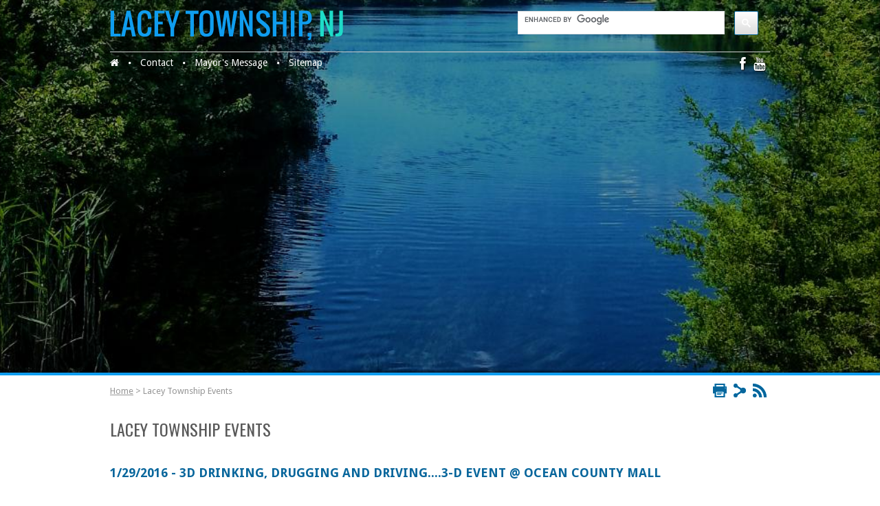

--- FILE ---
content_type: text/html; charset=utf-8
request_url: http://laceytownship.org/events/?FeedID=695
body_size: 17289
content:

<!doctype html>
<html>
  <head><title>
	Lacey Township, NJ - Lacey Township Events 
</title><meta name="description" /><meta name="Keywords" /><meta name="viewport" content="width=device-width, initial-scale=1" /><meta http-equiv="X-UA-Compatible" content="IE=edge" />

    <!-- attached css documents -->
  <link rel="stylesheet" href="/data/layout/css/grid.css?_=63903397908" media="screen" /><link rel="stylesheet" href="/data/layout/css/layout.css?_=63903397908" media="screen" /><link rel="stylesheet" href="/data/layout/css/print.css?_=63903397908" media="print" /><link rel="stylesheet" href="/data/layout/css/hover.css?_=63903397908" media="screen" /><link rel="stylesheet" href="/data/layout/css/editor.css?_=63903397908" media="screen" /><link rel="stylesheet" href="/data/layout/css/new_contentstyle.css?_=63903397908" media="screen" /><link rel="stylesheet" href="/data/layout/css/new_calstyle.css?_=63903397908" media="screen" /><link rel="stylesheet" href="/data/layout/css/slideshow.css?_=63903397908" media="screen" />

    <!-- jQuery -->
    <script src="/qcore/script/jquery/jquery.js?_=63903397908"></script>
  <script type="text/javascript" src="/qcore/script/jquery.ui/jquery-ui.min.js?_=63903397908"></script>

  <!-- common jquery plugins, remove as needed -->
  <script type="text/javascript" src="/data/layout/js/respond.min.js?_=63903397908"></script><!-- media queries in ie6-8 -->

    <script type="text/javascript" src="/data/layout/js/jquery.cycle.lite.js?_=63903397908"></script><!-- basic slideshow -->
  <script type="text/javascript" src="/data/layout/js/jquery.zweatherfeed.min.js?_=63903397908"></script><!-- weather -->
  <script type="text/javascript" src="/data/layout/js/jquery.jcarousel.js?_=63903397908"></script><!-- jquery carousel -->

  <!-- formalize -->
    <link rel="stylesheet" href="/data/layout/css/formalize.css?_=63903397908" />
    <script src="/data/layout/js/jquery.formalize.js?_=63903397908"></script>
  
  <!-- Main Slideshow -->
  <script type="text/javascript" src="/data/layout/js/jquery.easing.1.3.js?_=63903397908"></script>
  <script type="text/javascript" src="/data/layout/js/jquery.bgImageMenu.js?_=63903397908"></script>
  <script type="text/javascript">
			$(function() {
				$('#sbi_container').bgImageMenu({
					defaultBg	: '/filestorage/4894/slide1.jpg',
					border		: 1,
					type		: {
						mode		: 'seqFade',
						speed		: 200,
						easing		: 'jswing',
						seqfactor	: 40
					}
				});
                            var connector = function(itemNavigation, carouselStage) {
        return carouselStage.jcarousel('items').eq(itemNavigation.index());
    };
              
var nav = $('.titles').jcarousel({ vertical: true });
var stage = $('.content_container').jcarousel( {vertical : false } );

stage.jcarousel('items').each(function() {
            var item = $(this);

            // This is where we actually connect to items.
            var target = connector(item, nav);
    
            item
                .on('jcarouselcontrol:active', function() {
                    stage.jcarousel('scrollIntoView', this);
                    item.addClass('active');
                })
                .on('jcarouselcontrol:inactive', function() {
                    item.removeClass('active');
                })
                .jcarouselControl({
                    target: target,
                    carousel: nav
                });
        });
              
// Setup controls for the stage carousel
        $('.prev-stage')
            .on('jcarouselcontrol:inactive', function() {
                $(this).addClass('inactive');
            })
            .on('jcarouselcontrol:active', function() {
                $(this).removeClass('inactive');
            })
            .jcarouselControl({
                target: '-=1'
            });

        $('.next-stage')
            .on('jcarouselcontrol:inactive', function() {
                $(this).addClass('inactive');
            })
            .on('jcarouselcontrol:active', function() {
                $(this).removeClass('inactive');
            })
            .jcarouselControl({
                target: '+=1'
            });

// Setup controls for the navigation carousel
        $('a.up')
            .on('jcarouselcontrol:inactive', function() {
                $(this).addClass('inactive');
            })
            .on('jcarouselcontrol:active', function() {
                $(this).removeClass('inactive');
            })
            .jcarouselControl({
                target: '-=1'
            });

        $('a.down')
            .on('jcarouselcontrol:inactive', function() {
                $(this).addClass('inactive');
            })
            .on('jcarouselcontrol:active', function() {
                $(this).removeClass('inactive');
            })
            .jcarouselControl({
                target: '+=1'
            });
			});
  </script>

  <!-- ready all functions -->
  <script type="text/javascript" src="/data/layout/js/ready.js?_=63903397908"></script>
  </head>
  <body data-qcparentfolder="3656" data-qccontentid="4912">
<form method="post" action="./?FeedID=695" id="qtiForm">
<div class="aspNetHidden">
<input type="hidden" name="__EVENTTARGET" id="__EVENTTARGET" value="" />
<input type="hidden" name="__EVENTARGUMENT" id="__EVENTARGUMENT" value="" />
<input type="hidden" name="__VIEWSTATE" id="__VIEWSTATE" value="mXR4z0mQYkfMjmrWhyeDfdH1ygB6ETjmwkiSastGcGymFj5KMy2KTL/nV0Yi7hePwUZhtfX3s35wLd+Tz97z1IdHpOA9jrOc6ACd8tN59Lw+CUbKZgKl9FJJg6giX3eL9rIp0amXqYWEFlmvH/E9b+uHKwdRYL/ClI/lZfzu7gXsaZshwBlx/e8/ZNxIoPO4Cp7oDcVj9IEwW88XbG5bHvLhhMYeJwcipzoDS6eYja7Eq8WYsnklOSLFWtxkStRD+83J0bufGQYGaXNgubjcNAAS6AxH7px+eAdr1duE9WE=" />
</div>

<script type="text/javascript">
//<![CDATA[
var theForm = document.forms['qtiForm'];
if (!theForm) {
    theForm = document.qtiForm;
}
function __doPostBack(eventTarget, eventArgument) {
    if (!theForm.onsubmit || (theForm.onsubmit() != false)) {
        theForm.__EVENTTARGET.value = eventTarget;
        theForm.__EVENTARGUMENT.value = eventArgument;
        theForm.submit();
    }
}
//]]>
</script>


<script language="JavaScript">
function openWindow(url)
{
   var newWin = window.open(url, 'newWin');
}
</script>

<div class="aspNetHidden">

	<input type="hidden" name="__VIEWSTATEGENERATOR" id="__VIEWSTATEGENERATOR" value="14DF4C5E" />
</div>
    <span></span>
    <div id="content"> <div id="header"> 
  <div class="container clearfix" id="header_content">
        <div class="grid_16 fullwidth alpha omega clearfix">
          <a title="Lacey Township, NJ" class="logo" href="/"><img alt="Lacey Township, NJ" title="Lacey Township, NJ" src="/data/layout/images/logo.png"></a>
          <div class="search"><script>
  (function() {
    var cx = '013649563018174773814:fbnjob9b-tw';
    var gcse = document.createElement('script');
    gcse.type = 'text/javascript';
    gcse.async = true;
    gcse.src = 'https://cse.google.com/cse.js?cx=' + cx;
    var s = document.getElementsByTagName('script')[0];
    s.parentNode.insertBefore(gcse, s);
  })();
</script>
<gcse:search></gcse:search></div>
          <hr />
          <div class="top_links">
            <a class="push" title="Home" href="/"><i class="fa fa-home"></i></a><i class="fa fa-circle"></i>
            <a class="push" title="Contact" href="/content/3932/4349/default.aspx">Contact</a><i class="fa fa-circle tophide"></i>
            <a class="push" title="Mayor's Message" href="/content/3656/5042.aspx">Mayor's Message</a><i class="fa fa-circle tophide"></i> 
            <a class="push tophide" title="Sitemap" href="/content/sitemap.aspx">Sitemap</a>
          </div>
          <div class="social">
			<a class="push" title="Lacey Facebook" href="https://www.facebook.com/LaceyTownshipOfficialPage" target="_blank"><i class="fa fa-facebook"></i></a>
            <a class="push" title="Lacey Youtube" href="https://www.youtube.com/channel/UC15LFxnY9UqK2_ADeOmYvDA" target="_blank"><i class="fa fa-youtube"></i></a>
			<!--<a class="push" title="Lacey Twitter" href="https://www.twitter.com/" target="_blank"><i class="fa fa-twitter"></i></a>-->
          </div>
    
          
       <div id="sbi_container" class="sbi_container">
					<div class="sbi_panel" data-bg="/filestorage/4894/township-slider.jpg">
						<a href="/content/4700/default.aspx" title="" class="sbi_label">Town<br>Administration</a>
						<div class="sbi_content">
							<ul>
<span><script src="/componentart_webui_client/3_0_1576/A573G988.js" type="text/javascript"></script><script src="/componentart_webui_client/3_0_1576/A573S188.js" type="text/javascript"></script><script src="/componentart_webui_client/3_0_1576/A573Z388.js" type="text/javascript"></script><script src="/componentart_webui_client/3_0_1576/A573W888.js" type="text/javascript"></script><script src="/componentart_webui_client/3_0_1576/A573Q288.js" type="text/javascript"></script><script src="/componentart_webui_client/3_0_1576/A573R388.js" type="text/javascript"></script><script type="text/javascript">
//<![CDATA[
/*** ComponentArt Web.UI client-side storage for ctl17_ctl00 ***/
var ComponentArt_Storage_ctl17_ctl00=[['p0',-1,[],1,0,1,,,'/content/4700/4726/default.aspx',,,'Mayor & Township Committee',,'MenuItemSlider','MenuItemOverSlider',,,,5,,,,,,,,,,,15],['p1',-1,[],1,0,1,,,'/content/4700/3662/default.aspx',,,'Township Administrator',,'MenuItemSlider','MenuItemOverSlider',,,,5,,,,,,,,,,,15],['p2',-1,[],1,0,1,,,'/laceytownship-employment',,,'Employment',,'MenuItemSlider','MenuItemOverSlider',,,,5,,,,,,,,,,,15],['p3',-1,[4,5,6,7,8,9,10],1,0,1,,,'/content/4700/3664/default.aspx',,,'Municipal Clerk',,'MenuItemSlider','MenuItemOverSlider',,,,5,,,,,,,,,'/images/arrow.gif',,15,,,,,,,,0,0,0,0,'MenuGroupSlider',0],['p4',3,[],1,0,1,,,'/content/4700/3664/3698/default.aspx',,,'Bids/RFPs/RFQs',,'MenuItemSlider','MenuItemOverSlider',,,,5,,,,,,,,,,,15],['p5',3,[],1,0,1,,,'/raffles',,,'Bingo/Raffle Information',,'MenuItemSlider','MenuItemOverSlider',,,,5,,,,,,,,,,,15],['p6',3,[],1,0,1,,,'/election',,,'Election Information',,'MenuItemSlider','MenuItemOverSlider',,,,5,,,,,,,,,,,15],['p7',3,[],1,0,1,,,'/content/4700/3664/3688/default.aspx',,,'Facility Rentals',,'MenuItemSlider','MenuItemOverSlider',,,,5,,,,,,,,,,,15],['p8',3,[],1,0,1,,,,,'window.open(\'/garagesales\', \'newWin\');','Garage Sales',,'MenuItemSlider','MenuItemOverSlider',,,,5,,,,,,,,,,,15],['p9',3,[],1,0,1,,,'/no-knock-solicitors',,,'No Knock Ordinance',,'MenuItemSlider','MenuItemOverSlider',,,,5,,,,,,,,,,,15],['pA',3,[],1,0,1,,,'/OPRA',,,'OPRA',,'MenuItemSlider','MenuItemOverSlider',,,,5,,,,,,,,,,,15],['pB',-1,[],1,0,1,,,'/finance',,,'Finance Department',,'MenuItemSlider','MenuItemOverSlider',,,,5,,,,,,,,,,,15],['pC',-1,[13,14],1,0,1,,,'/municipalcourt',,,'Municipal Court',,'MenuItemSlider','MenuItemOverSlider',,,,5,,,,,,,,,'/images/arrow.gif',,15,,,,,,,,0,0,0,0,'MenuGroupSlider',0],['pD',12,[],1,0,1,,,'/content/4700/3680/7949/default.aspx',,,'Pre-Register - VIRTUAL Session',,'MenuItemSlider','MenuItemOverSlider',,,,5,,,,,,,,,,,15],['pE',12,[],1,0,1,,,'/content/4700/3680/7951/default.aspx',,,'How Do I Enter My Virtual Court Session?',,'MenuItemSlider','MenuItemOverSlider',,,,5,,,,,,,,,,,15],['pF',-1,[16,17,18,19,20],1,0,1,,,'/content/4700/3670/default.aspx',,,'Tax Assessor',,'MenuItemSlider','MenuItemOverSlider',,,,5,,,,,,,,,'/images/arrow.gif',,15,,,,,,,,0,0,0,0,'MenuGroupSlider',0],['p10',15,[],1,0,1,,,,,'window.open(\'/filestorage/4700/3670/5515/LaceyTownshipTax_Maps_2026.pdf\', \'newWin\');','2026 Tax Maps',,'MenuItemSlider','MenuItemOverSlider',,,,5,,,,,,,,,,,15],['p11',15,[],1,0,1,,,'/content/4700/3670/3841/default.aspx',,,'Qualifications for Deductions',,'MenuItemSlider','MenuItemOverSlider',,,,5,,,,,,,,,,,15],['p12',15,[],1,0,1,,,'/Tax-Assessor-Annual-Income-and-Expense',,,'Annual Income & Expense Forms',,'MenuItemSlider','MenuItemOverSlider',,,,5,,,,,,,,,,,15],['p13',15,[],1,0,1,,,'/content/4700/3670/7601/default.aspx',,,'Farmland Assessment Forms',,'MenuItemSlider','MenuItemOverSlider',,,,5,,,,,,,,,,,15],['p14',15,[],1,0,1,,,'/content/4700/3670/7609/default.aspx',,,'Further Statement of Tax Exempt Organizations',,'MenuItemSlider','MenuItemOverSlider',,,,5,,,,,,,,,,,15],['p15',-1,[22,23,24,25,26,27,28,29,30,31,32,33],1,0,1,,,'/content/4700/3668/default.aspx',,,'Tax Collector',,'MenuItemSlider','MenuItemOverSlider',,,,5,,,,,,,,,'/images/arrow.gif',,15,,,,,,,,0,0,0,0,'MenuGroupSlider',0],['p16',21,[],1,0,1,,,'https://wipp.edmundsassoc.com/Wipp/?wippid=1513',,,'Property Tax Lookup',,'MenuItemSlider','MenuItemOverSlider',,,,5,,,,,,,,,,,15],['p17',21,[],1,0,1,,,'/content/4700/3668/3802/default.aspx',,,'Remind Me When Taxes Are Due',,'MenuItemSlider','MenuItemOverSlider',,,,5,,,,,,,,,,,15],['p18',21,[],1,0,1,,,'/content/4700/3668/3804/default.aspx',,,'How to Contact the Collector\'s Office',,'MenuItemSlider','MenuItemOverSlider',,,,5,,,,,,,,,,,15],['p19',21,[],1,0,1,,,'/content/4700/3668/3806/default.aspx',,,'Frequently Asked Questions',,'MenuItemSlider','MenuItemOverSlider',,,,5,,,,,,,,,,,15],['p1A',21,[],1,0,1,,,'/content/4700/3668/3808/default.aspx',,,'Tax Relief Programs',,'MenuItemSlider','MenuItemOverSlider',,,,5,,,,,,,,,,,15],['p1B',21,[],1,0,1,,,'/content/4700/3668/3812/default.aspx',,,'Tax Sale',,'MenuItemSlider','MenuItemOverSlider',,,,5,,,,,,,,,,,15],['p1C',21,[],1,0,1,,,'/content/4700/3668/3814/default.aspx',,,'Understanding the Tax Rate',,'MenuItemSlider','MenuItemOverSlider',,,,5,,,,,,,,,,,15],['p1D',21,[],1,0,1,,,'/content/4700/3668/3816/default.aspx',,,'Annual Reports',,'MenuItemSlider','MenuItemOverSlider',,,,5,,,,,,,,,,,15],['p1E',21,[],1,0,1,,,'/content/4700/3668/5640/default.aspx',,,'Request a Lien Redemption',,'MenuItemSlider','MenuItemOverSlider',,,,5,,,,,,,,,,,15],['p1F',21,[],1,0,1,,,'/content/4700/3668/8429/default.aspx',,,'Estate Card - Property Tax Savings Program ',,'MenuItemSlider','MenuItemOverSlider',,,,5,,,,,,,,,,,15],['p20',21,[],1,0,1,,,'/filestorage/4700/3668/11088/2024_Estimated_Tax_Rate_Comparison.pdf',,,'2024 Estimated Tax Rate Explanation',,'MenuItemSlider','MenuItemOverSlider',,,,5,,,,,,,,,,,15],['p21',21,[],1,0,1,,,'https://www.nj.gov/treasury/taxation/direct-file-nj.shtml?utm_campaign=directfile&utm_content=m1&utm_medium=email&utm_source=govdelivery&utm_term=20250203',,,'DirectFileNJ',,'MenuItemSlider','MenuItemOverSlider',,,,5,,,,,,,,,,,15]];
var ComponentArt_ItemLooks_ctl17_ctl00=[];
var ComponentArt_ScrollLooks_ctl17_ctl00=[[1,'ScrollItemSlider',2,'ScrollItemHSlider',3,13,4,15,9,'ScrollItemASlider',23,'http://www.laceytownship.org/QCore/images/menu/scroll_down.gif'],[1,'ScrollItemSlider',2,'ScrollItemHSlider',3,13,4,15,9,'ScrollItemASlider',23,'http://www.laceytownship.org/QCore/images/menu/scroll_up.gif']];
//]]>
</script>
<div style="position:absolute;top:0px;left:0px;visibility:hidden;"><img src="/images/arrow.gif" width="0" height="0" alt="" />
</div><div id="ctl17_ctl00_div" style="height:;width:;"></div><input id="ctl17_ctl00_ContextData" name="ctl17_ctl00_ContextData" type="hidden" /><script type="text/javascript">
//<![CDATA[
if (!(window.cart_menu_documentmousedownhandled))
{
ComponentArt_AddEventHandler(document,'mousedown',new Function('event','ComponentArt_Menu_DocumentMouseDown(event)'));
window.cart_menu_documentmousedownhandled = true;
}
//]]>
</script>
<script type="text/javascript">
//<![CDATA[
/*** ComponentArt_Menu_Startup_ctl17_ctl00 ***/
function ComponentArt_Init_ctl17_ctl00() {
if (!(window.cart_menu_kernel_loaded && window.cart_menu_support_loaded))
{
	setTimeout('ComponentArt_Init_ctl17_ctl00()', 500);
	return;
}
window.ctl17_ctl00 = new ComponentArt_Menu('ctl17_ctl00',ComponentArt_Storage_ctl17_ctl00,ComponentArt_ItemLooks_ctl17_ctl00,ComponentArt_ScrollLooks_ctl17_ctl00);
ctl17_ctl00.CascadeCollapse = true;
ctl17_ctl00.ClientSideOnContextMenuHide = null;
ctl17_ctl00.ClientSideOnContextMenuShow = null;
ctl17_ctl00.ClientSideOnItemSelect = null;
ctl17_ctl00.ClientSideOnItemMouseOut = null;
ctl17_ctl00.ClientSideOnItemMouseOver = null;
ctl17_ctl00.CssClass = 'MenuGroupSlider';
ctl17_ctl00.CollapseDelay = 500;
ctl17_ctl00.CollapseDuration = 200;
ctl17_ctl00.CollapseSlide = 2;
ctl17_ctl00.CollapseTransition = 0;
ctl17_ctl00.CollapseTransitionCustomFilter = null;
ctl17_ctl00.ContextControlId = null;
ctl17_ctl00.ContextData = null;
ctl17_ctl00.ContextMenu = 0;
ctl17_ctl00.ControlId = 'ctl17$ctl00';
ctl17_ctl00.DefaultTarget = '';
ctl17_ctl00.ExpandDelay = 100;
ctl17_ctl00.ExpandDuration = 200;
ctl17_ctl00.ExpandOnClick = false;
ctl17_ctl00.ExpandSlide = 2;
ctl17_ctl00.ExpandTransition = 0;
ctl17_ctl00.ExpandTransitionCustomFilter = null;
ctl17_ctl00.Height = null;
ctl17_ctl00.HideSelectElements = cart_browser_hideselects && true;
ctl17_ctl00.HighlightExpandedPath = true;
ctl17_ctl00.MultiPageId = null;
ctl17_ctl00.Orientation = 0;
ctl17_ctl00.OverlayWindowedElements = cart_browser_overlays && true;
ctl17_ctl00.PlaceHolderId = 'ctl17_ctl00_div';
ctl17_ctl00.ScrollingEnabled = false;
ctl17_ctl00.ShadowColor = '#8D8F95';
ctl17_ctl00.ShadowEnabled = true;
ctl17_ctl00.ShadowOffset = 2;
ctl17_ctl00.TopGroupItemSpacing = 0;
ctl17_ctl00.Width = null;
ComponentArt_Menu_RenderMenu(ctl17_ctl00);
ComponentArt_Menu_InitKeyboard(ctl17_ctl00);
window.ctl17_ctl00_loaded = true;
}
ComponentArt_Init_ctl17_ctl00();
//]]>
</script>
</span>
							</ul>
						</div>
					</div>
					<div class="sbi_panel" data-bg="/filestorage/4894/building-slider.jpg">
                      <a href="/content/4702/default.aspx" title="Building, Land Use and Development" class="sbi_label">Building, Land Use<br>&amp; Development</a>
						<div class="sbi_content">
							<ul>
<span><script type="text/javascript">
//<![CDATA[
/*** ComponentArt Web.UI client-side storage for ctl18_ctl00 ***/
var ComponentArt_Storage_ctl18_ctl00=[['p0',-1,[1,2,3],1,0,1,,,'/content/4702/3676/default.aspx',,,'Community Development',,'MenuItemSlider','MenuItemOverSlider',,,,5,,,,,,,,,'/images/arrow.gif',,15,,,,,,,,0,0,0,0,'MenuGroupSlider',0],['p1',0,[],1,0,1,,,'/content/4702/3676/3847/default.aspx',,,'Land Use/Zoning Office',,'MenuItemSlider','MenuItemOverSlider',,,,5,,,,,,,,,,,15],['p2',0,[],1,0,1,,,'/content/4702/3676/3849/default.aspx',,,'Building Department',,'MenuItemSlider','MenuItemOverSlider',,,,5,,,,,,,,,,,15],['p3',0,[],1,0,1,,,'/content/4702/3676/11097/default.aspx',,,'Inspections',,'MenuItemSlider','MenuItemOverSlider',,,,5,,,,,,,,,,,15],['p4',-1,[5,6],1,0,1,,,'/content/4702/3678/default.aspx',,,'Code Enforcement',,'MenuItemSlider','MenuItemOverSlider',,,,5,,,,,,,,,'/images/arrow.gif',,15,,,,,,,,0,0,0,0,'MenuGroupSlider',0],['p5',4,[],1,0,1,,,'/filestorage/4702/3678/7321/Vacant_Abandoned_Property_Registration_Form_1-1-23.pdf',,,'Vacant Property Registration Form',,'MenuItemSlider','MenuItemOverSlider',,,,5,,,,,,,,,,,15],['p6',4,[],1,0,1,,,'https://www.ecode360.com/5061599',,,'Vacant Property Registration Ordinance ',,'MenuItemSlider','MenuItemOverSlider',,,,5,,,,,,,,,,,15],['p7',-1,[],1,0,1,,,'/content/4702/3856/default.aspx',,,'Planning Board',,'MenuItemSlider','MenuItemOverSlider',,,,5,,,,,,,,,,,15],['p8',-1,[],1,0,1,,,'/content/4702/3858/default.aspx',,,'Zoning Board of Adjustment',,'MenuItemSlider','MenuItemOverSlider',,,,5,,,,,,,,,,,15],['p9',-1,[],1,0,1,,,'/content/4702/4957/default.aspx',,,'Forms & Applications',,'MenuItemSlider','MenuItemOverSlider',,,,5,,,,,,,,,,,15],['pA',-1,[11,12,13,14,15],1,0,1,,,,,,'Township Projects',,'MenuItemSlider','MenuItemOverSlider',,,,5,,,,,,,,,'/images/arrow.gif',,15,,,,,,,,0,0,0,0,'MenuGroupSlider',0],['pB',10,[],1,0,1,,,'/content/4702/5149/7585/default.aspx',,,'2019 Capital Projects',,'MenuItemSlider','MenuItemOverSlider',,,,5,,,,,,,,,,,15],['pC',10,[],1,0,1,,,'/lacey-township-apartments',,,'Lacey Family Apartments',,'MenuItemSlider','MenuItemOverSlider',,,,5,,,,,,,,,,,15],['pD',10,[],1,0,1,,,'/content/4702/5149/5404/default.aspx',,,'Bay Front Park',,'MenuItemSlider','MenuItemOverSlider',,,,5,,,,,,,,,,,15],['pE',10,[],1,0,1,,,'/Huffy-Wallis-Park-rendering-project',,,'Huffy Wallis Park',,'MenuItemSlider','MenuItemOverSlider',,,,5,,,,,,,,,,,15],['pF',10,[],1,0,1,,,'/filestorage/4702/5149/8807/Feasability_Study_to_Renovate_Current_Conditions.pdf',,,'P3 Partnership',,'MenuItemSlider','MenuItemOverSlider',,,,5,,,,,,,,,,,15],['p10',-1,[],1,0,1,,,'https://nj.gov/state/planning/plan-endorsement.shtml',,,'Plan Endorsement Documents',,'MenuItemSlider','MenuItemOverSlider',,,,5,,,,,,,,,,,15]];
var ComponentArt_ItemLooks_ctl18_ctl00=[];
var ComponentArt_ScrollLooks_ctl18_ctl00=[[1,'ScrollItemSlider',2,'ScrollItemHSlider',3,13,4,15,9,'ScrollItemASlider',23,'http://www.laceytownship.org/QCore/images/menu/scroll_down.gif'],[1,'ScrollItemSlider',2,'ScrollItemHSlider',3,13,4,15,9,'ScrollItemASlider',23,'http://www.laceytownship.org/QCore/images/menu/scroll_up.gif']];
//]]>
</script>
<div style="position:absolute;top:0px;left:0px;visibility:hidden;"><img src="/images/arrow.gif" width="0" height="0" alt="" />
</div><div id="ctl18_ctl00_div" style="height:;width:;"></div><input id="ctl18_ctl00_ContextData" name="ctl18_ctl00_ContextData" type="hidden" /><script type="text/javascript">
//<![CDATA[
if (!(window.cart_menu_documentmousedownhandled))
{
ComponentArt_AddEventHandler(document,'mousedown',new Function('event','ComponentArt_Menu_DocumentMouseDown(event)'));
window.cart_menu_documentmousedownhandled = true;
}
//]]>
</script>
<script type="text/javascript">
//<![CDATA[
/*** ComponentArt_Menu_Startup_ctl18_ctl00 ***/
function ComponentArt_Init_ctl18_ctl00() {
if (!(window.cart_menu_kernel_loaded && window.cart_menu_support_loaded))
{
	setTimeout('ComponentArt_Init_ctl18_ctl00()', 500);
	return;
}
window.ctl18_ctl00 = new ComponentArt_Menu('ctl18_ctl00',ComponentArt_Storage_ctl18_ctl00,ComponentArt_ItemLooks_ctl18_ctl00,ComponentArt_ScrollLooks_ctl18_ctl00);
ctl18_ctl00.CascadeCollapse = true;
ctl18_ctl00.ClientSideOnContextMenuHide = null;
ctl18_ctl00.ClientSideOnContextMenuShow = null;
ctl18_ctl00.ClientSideOnItemSelect = null;
ctl18_ctl00.ClientSideOnItemMouseOut = null;
ctl18_ctl00.ClientSideOnItemMouseOver = null;
ctl18_ctl00.CssClass = 'MenuGroupSlider';
ctl18_ctl00.CollapseDelay = 500;
ctl18_ctl00.CollapseDuration = 200;
ctl18_ctl00.CollapseSlide = 2;
ctl18_ctl00.CollapseTransition = 0;
ctl18_ctl00.CollapseTransitionCustomFilter = null;
ctl18_ctl00.ContextControlId = null;
ctl18_ctl00.ContextData = null;
ctl18_ctl00.ContextMenu = 0;
ctl18_ctl00.ControlId = 'ctl18$ctl00';
ctl18_ctl00.DefaultTarget = '';
ctl18_ctl00.ExpandDelay = 100;
ctl18_ctl00.ExpandDuration = 200;
ctl18_ctl00.ExpandOnClick = false;
ctl18_ctl00.ExpandSlide = 2;
ctl18_ctl00.ExpandTransition = 0;
ctl18_ctl00.ExpandTransitionCustomFilter = null;
ctl18_ctl00.Height = null;
ctl18_ctl00.HideSelectElements = cart_browser_hideselects && true;
ctl18_ctl00.HighlightExpandedPath = true;
ctl18_ctl00.MultiPageId = null;
ctl18_ctl00.Orientation = 0;
ctl18_ctl00.OverlayWindowedElements = cart_browser_overlays && true;
ctl18_ctl00.PlaceHolderId = 'ctl18_ctl00_div';
ctl18_ctl00.ScrollingEnabled = false;
ctl18_ctl00.ShadowColor = '#8D8F95';
ctl18_ctl00.ShadowEnabled = true;
ctl18_ctl00.ShadowOffset = 2;
ctl18_ctl00.TopGroupItemSpacing = 0;
ctl18_ctl00.Width = null;
ComponentArt_Menu_RenderMenu(ctl18_ctl00);
ComponentArt_Menu_InitKeyboard(ctl18_ctl00);
window.ctl18_ctl00_loaded = true;
}
ComponentArt_Init_ctl18_ctl00();
//]]>
</script>
</span>

							</ul>
						</div>
					</div>
					<div class="sbi_panel" data-bg="/filestorage/4894/pd-slider.jpg">
						<a href="/content/4704/default.aspx" title="Health and Public Safety" class="sbi_label">Health &amp;<br>Public Safety</a>
						<div class="sbi_content">
							<ul>
<span><script type="text/javascript">
//<![CDATA[
/*** ComponentArt Web.UI client-side storage for ctl19_ctl00 ***/
var ComponentArt_Storage_ctl19_ctl00=[['p0',-1,[],1,0,1,,,'/content/4704/8044/default.aspx',,,'COVID-19 Links & Information',,'MenuItemSlider','MenuItemOverSlider',,,,5,,,,,,,,,,,15],['p1',-1,[2,3,4],1,0,1,,,'/content/4704/3860/default.aspx',,,'Board of Health',,'MenuItemSlider','MenuItemOverSlider',,,,5,,,,,,,,,'/images/arrow.gif',,15,,,,,,,,0,0,0,0,'MenuGroupSlider',0],['p2',1,[],1,0,1,,,'/content/4704/3860/4932/default.aspx',,,'Rabies Clinic',,'MenuItemSlider','MenuItemOverSlider',,,,5,,,,,,,,,,,15],['p3',1,[],1,0,1,,,'/content/4704/3860/5114/default.aspx',,,'Animal Control',,'MenuItemSlider','MenuItemOverSlider',,,,5,,,,,,,,,,,15],['p4',1,[],1,0,1,,,'/content/4704/3860/11409/default.aspx',,,'Dog Licensing ',,'MenuItemSlider','MenuItemOverSlider',,,,5,,,,,,,,,,,15],['p5',-1,[6,7],1,0,1,,,'/content/4704/3845/default.aspx',,,'Registrar of Vital Statistics',,'MenuItemSlider','MenuItemOverSlider',,,,5,,,,,,,,,'/images/arrow.gif',,15,,,,,,,,0,0,0,0,'MenuGroupSlider',0],['p6',5,[],1,0,1,,,'/content/4704/3845/11418/default.aspx',,,'Certified Copies',,'MenuItemSlider','MenuItemOverSlider',,,,5,,,,,,,,,,,15],['p7',5,[],1,0,1,,,'/content/4704/3845/11420/default.aspx',,,'Marriage, Civil Union, Remarriage, Domestic Partnership',,'MenuItemSlider','MenuItemOverSlider',,,,5,,,,,,,,,,,15],['p8',-1,[9,10,11],1,0,1,,,'/content/4704/4706/default.aspx',,,'Fire Department',,'MenuItemSlider','MenuItemOverSlider',,,,5,,,,,,,,,'/images/arrow.gif',,15,,,,,,,,0,0,0,0,'MenuGroupSlider',0],['p9',8,[],1,0,1,,,,,'window.open(\'https://www.facebook.com/BamberLakesFire59/\', \'newWin\');','Bamber Lakes Fire Company',,'MenuItemSlider','MenuItemOverSlider',,,,5,,,,,,,,,,,15],['pA',8,[],1,0,1,,,'/content/4704/4706/4334/default.aspx',,,'Forked River Fire Company',,'MenuItemSlider','MenuItemOverSlider',,,,5,,,,,,,,,,,15],['pB',8,[],1,0,1,,,,,'window.open(\'http://www.lhfd61.com/\', \'newWin\');','Lanoka Harbor Fire Company',,'MenuItemSlider','MenuItemOverSlider',,,,5,,,,,,,,,,,15],['pC',-1,[],1,0,1,,,,,'window.open(\'http://www.laceyfoodbank.org\', \'newWin\');','Lacey Food Bank',,'MenuItemSlider','MenuItemOverSlider',,,,5,,,,,,,,,,,15],['pD',-1,[],1,0,1,,,,,'window.open(\'http://www.laceypd.org/\', \'newWin\');','Police Department',,'MenuItemSlider','MenuItemOverSlider',,,,5,,,,,,,,,,,15],['pE',-1,[15,16],1,0,1,,,'/content/4704/4332/default.aspx',,,'Emergency Services',,'MenuItemSlider','MenuItemOverSlider',,,,5,,,,,,,,,'/images/arrow.gif',,15,,,,,,,,0,0,0,0,'MenuGroupSlider',0],['pF',14,[],1,0,1,,,'http://WWW.LTEMS23.COM',,,'Lacey EMS',,'MenuItemSlider','MenuItemOverSlider',,,,5,,,,,,,,,,,15],['p10',14,[],1,0,1,,,,,'window.open(\'http://www.squad26.org/\', \'newWin\');','Lanoka Harbor Emergency Medical Services (EMS)',,'MenuItemSlider','MenuItemOverSlider',,,,5,,,,,,,,,,,15],['p11',-1,[18],1,0,1,,,,,'window.open(\'http://www.laceyoem.org/\', \'newWin\');','Office of Emergency Management',,'MenuItemSlider','MenuItemOverSlider',,,,5,,,,,,,,,'/images/arrow.gif',,15,,,,,,,,0,0,0,0,'MenuGroupSlider',0],['p12',17,[],1,0,1,,,'/content/4704/3674/3843/default.aspx',,,'Hurricane Preparedness - Resource Information',,'MenuItemSlider','MenuItemOverSlider',,,,5,,,,,,,,,,,15]];
var ComponentArt_ItemLooks_ctl19_ctl00=[];
var ComponentArt_ScrollLooks_ctl19_ctl00=[[1,'ScrollItemSlider',2,'ScrollItemHSlider',3,13,4,15,9,'ScrollItemASlider',23,'http://www.laceytownship.org/QCore/images/menu/scroll_down.gif'],[1,'ScrollItemSlider',2,'ScrollItemHSlider',3,13,4,15,9,'ScrollItemASlider',23,'http://www.laceytownship.org/QCore/images/menu/scroll_up.gif']];
//]]>
</script>
<div style="position:absolute;top:0px;left:0px;visibility:hidden;"><img src="/images/arrow.gif" width="0" height="0" alt="" />
</div><div id="ctl19_ctl00_div" style="height:;width:;"></div><input id="ctl19_ctl00_ContextData" name="ctl19_ctl00_ContextData" type="hidden" /><script type="text/javascript">
//<![CDATA[
if (!(window.cart_menu_documentmousedownhandled))
{
ComponentArt_AddEventHandler(document,'mousedown',new Function('event','ComponentArt_Menu_DocumentMouseDown(event)'));
window.cart_menu_documentmousedownhandled = true;
}
//]]>
</script>
<script type="text/javascript">
//<![CDATA[
/*** ComponentArt_Menu_Startup_ctl19_ctl00 ***/
function ComponentArt_Init_ctl19_ctl00() {
if (!(window.cart_menu_kernel_loaded && window.cart_menu_support_loaded))
{
	setTimeout('ComponentArt_Init_ctl19_ctl00()', 500);
	return;
}
window.ctl19_ctl00 = new ComponentArt_Menu('ctl19_ctl00',ComponentArt_Storage_ctl19_ctl00,ComponentArt_ItemLooks_ctl19_ctl00,ComponentArt_ScrollLooks_ctl19_ctl00);
ctl19_ctl00.CascadeCollapse = true;
ctl19_ctl00.ClientSideOnContextMenuHide = null;
ctl19_ctl00.ClientSideOnContextMenuShow = null;
ctl19_ctl00.ClientSideOnItemSelect = null;
ctl19_ctl00.ClientSideOnItemMouseOut = null;
ctl19_ctl00.ClientSideOnItemMouseOver = null;
ctl19_ctl00.CssClass = 'MenuGroupSlider';
ctl19_ctl00.CollapseDelay = 500;
ctl19_ctl00.CollapseDuration = 200;
ctl19_ctl00.CollapseSlide = 2;
ctl19_ctl00.CollapseTransition = 0;
ctl19_ctl00.CollapseTransitionCustomFilter = null;
ctl19_ctl00.ContextControlId = null;
ctl19_ctl00.ContextData = null;
ctl19_ctl00.ContextMenu = 0;
ctl19_ctl00.ControlId = 'ctl19$ctl00';
ctl19_ctl00.DefaultTarget = '';
ctl19_ctl00.ExpandDelay = 100;
ctl19_ctl00.ExpandDuration = 200;
ctl19_ctl00.ExpandOnClick = false;
ctl19_ctl00.ExpandSlide = 2;
ctl19_ctl00.ExpandTransition = 0;
ctl19_ctl00.ExpandTransitionCustomFilter = null;
ctl19_ctl00.Height = null;
ctl19_ctl00.HideSelectElements = cart_browser_hideselects && true;
ctl19_ctl00.HighlightExpandedPath = true;
ctl19_ctl00.MultiPageId = null;
ctl19_ctl00.Orientation = 0;
ctl19_ctl00.OverlayWindowedElements = cart_browser_overlays && true;
ctl19_ctl00.PlaceHolderId = 'ctl19_ctl00_div';
ctl19_ctl00.ScrollingEnabled = false;
ctl19_ctl00.ShadowColor = '#8D8F95';
ctl19_ctl00.ShadowEnabled = true;
ctl19_ctl00.ShadowOffset = 2;
ctl19_ctl00.TopGroupItemSpacing = 0;
ctl19_ctl00.Width = null;
ComponentArt_Menu_RenderMenu(ctl19_ctl00);
ComponentArt_Menu_InitKeyboard(ctl19_ctl00);
window.ctl19_ctl00_loaded = true;
}
ComponentArt_Init_ctl19_ctl00();
//]]>
</script>
</span>
							</ul>
						</div>
					</div>
         <div class="sbi_panel" data-bg="/filestorage/4894/recreation-slider.jpg">
						<a href="/content/4714/default.aspx" title="Recreation, Library and History" class="sbi_label">Recreation,<br>Library &amp; History</a>
						<div class="sbi_content">
							<ul>
<span><script type="text/javascript">
//<![CDATA[
/*** ComponentArt Web.UI client-side storage for ctl20_ctl00 ***/
var ComponentArt_Storage_ctl20_ctl00=[['p0',-1,[1,2,3,4,5],1,0,1,,,'/content/4714/3684/default.aspx',,,'Recreation Department',,'MenuItemSlider','MenuItemOverSlider',,,,5,,,,,,,,,'/images/arrow.gif',,15,,,,,,,,0,0,0,0,'MenuGroupSlider',0],['p1',0,[],1,0,1,,,'/beaches',,,'Beaches',,'MenuItemSlider','MenuItemOverSlider',,,,5,,,,,,,,,,,15],['p2',0,[],1,0,1,,,'/parks',,,'Parks',,'MenuItemSlider','MenuItemOverSlider',,,,5,,,,,,,,,,,15],['p3',0,[],1,0,1,,,,,'window.open(\'/content/4714/3684/3899/default.aspx\', \'newWin\');','Summer Parks Programs',,'MenuItemSlider','MenuItemOverSlider',,,,5,,,,,,,,,,,15],['p4',0,[],1,0,1,,,'/content/4714/3684/3901/default.aspx',,,'Sporting Organizations',,'MenuItemSlider','MenuItemOverSlider',,,,5,,,,,,,,,,,15],['p5',0,[],1,0,1,,,'/content/4714/3684/10010/default.aspx',,,'Programs',,'MenuItemSlider','MenuItemOverSlider',,,,5,,,,,,,,,,,15],['p6',-1,[],1,0,1,,,,,'window.open(\'http://theoceancountylibrary.org/branches/la/la.htm\', \'newWin\');','Lacey Township Public Library',,'MenuItemSlider','MenuItemOverSlider',,,,5,,,,,,,,,,,15],['p7',-1,[8],1,0,1,,,'/content/4714/3936/default.aspx',,,'Township\'s History',,'MenuItemSlider','MenuItemOverSlider',,,,5,,,,,,,,,'/images/arrow.gif',,15,,,,,,,,0,0,0,0,'MenuGroupSlider',0],['p8',7,[],1,0,1,,,'/content/4714/3936/5098/default.aspx',,,'Historical Society of Lacey',,'MenuItemSlider','MenuItemOverSlider',,,,5,,,,,,,,,,,15],['p9',-1,[],1,0,1,,,'/content/4714/5112/default.aspx',,,'Lacey Municipal Alliance',,'MenuItemSlider','MenuItemOverSlider',,,,5,,,,,,,,,,,15],['pA',-1,[],1,0,1,,,'http://parksrec.egov.basgov.com/laceynj',,,'Online Program Registration ',,'MenuItemSlider','MenuItemOverSlider',,,,5,,,,,,,,,,,15]];
var ComponentArt_ItemLooks_ctl20_ctl00=[];
var ComponentArt_ScrollLooks_ctl20_ctl00=[[1,'ScrollItemSlider',2,'ScrollItemHSlider',3,13,4,15,9,'ScrollItemASlider',23,'http://www.laceytownship.org/QCore/images/menu/scroll_down.gif'],[1,'ScrollItemSlider',2,'ScrollItemHSlider',3,13,4,15,9,'ScrollItemASlider',23,'http://www.laceytownship.org/QCore/images/menu/scroll_up.gif']];
//]]>
</script>
<div style="position:absolute;top:0px;left:0px;visibility:hidden;"><img src="/images/arrow.gif" width="0" height="0" alt="" />
</div><div id="ctl20_ctl00_div" style="height:;width:;"></div><input id="ctl20_ctl00_ContextData" name="ctl20_ctl00_ContextData" type="hidden" /><script type="text/javascript">
//<![CDATA[
if (!(window.cart_menu_documentmousedownhandled))
{
ComponentArt_AddEventHandler(document,'mousedown',new Function('event','ComponentArt_Menu_DocumentMouseDown(event)'));
window.cart_menu_documentmousedownhandled = true;
}
//]]>
</script>
<script type="text/javascript">
//<![CDATA[
/*** ComponentArt_Menu_Startup_ctl20_ctl00 ***/
function ComponentArt_Init_ctl20_ctl00() {
if (!(window.cart_menu_kernel_loaded && window.cart_menu_support_loaded))
{
	setTimeout('ComponentArt_Init_ctl20_ctl00()', 500);
	return;
}
window.ctl20_ctl00 = new ComponentArt_Menu('ctl20_ctl00',ComponentArt_Storage_ctl20_ctl00,ComponentArt_ItemLooks_ctl20_ctl00,ComponentArt_ScrollLooks_ctl20_ctl00);
ctl20_ctl00.CascadeCollapse = true;
ctl20_ctl00.ClientSideOnContextMenuHide = null;
ctl20_ctl00.ClientSideOnContextMenuShow = null;
ctl20_ctl00.ClientSideOnItemSelect = null;
ctl20_ctl00.ClientSideOnItemMouseOut = null;
ctl20_ctl00.ClientSideOnItemMouseOver = null;
ctl20_ctl00.CssClass = 'MenuGroupSlider';
ctl20_ctl00.CollapseDelay = 500;
ctl20_ctl00.CollapseDuration = 200;
ctl20_ctl00.CollapseSlide = 2;
ctl20_ctl00.CollapseTransition = 0;
ctl20_ctl00.CollapseTransitionCustomFilter = null;
ctl20_ctl00.ContextControlId = null;
ctl20_ctl00.ContextData = null;
ctl20_ctl00.ContextMenu = 0;
ctl20_ctl00.ControlId = 'ctl20$ctl00';
ctl20_ctl00.DefaultTarget = '';
ctl20_ctl00.ExpandDelay = 100;
ctl20_ctl00.ExpandDuration = 200;
ctl20_ctl00.ExpandOnClick = false;
ctl20_ctl00.ExpandSlide = 2;
ctl20_ctl00.ExpandTransition = 0;
ctl20_ctl00.ExpandTransitionCustomFilter = null;
ctl20_ctl00.Height = null;
ctl20_ctl00.HideSelectElements = cart_browser_hideselects && true;
ctl20_ctl00.HighlightExpandedPath = true;
ctl20_ctl00.MultiPageId = null;
ctl20_ctl00.Orientation = 0;
ctl20_ctl00.OverlayWindowedElements = cart_browser_overlays && true;
ctl20_ctl00.PlaceHolderId = 'ctl20_ctl00_div';
ctl20_ctl00.ScrollingEnabled = false;
ctl20_ctl00.ShadowColor = '#8D8F95';
ctl20_ctl00.ShadowEnabled = true;
ctl20_ctl00.ShadowOffset = 2;
ctl20_ctl00.TopGroupItemSpacing = 0;
ctl20_ctl00.Width = null;
ComponentArt_Menu_RenderMenu(ctl20_ctl00);
ComponentArt_Menu_InitKeyboard(ctl20_ctl00);
window.ctl20_ctl00_loaded = true;
}
ComponentArt_Init_ctl20_ctl00();
//]]>
</script>
</span>
							</ul>
						</div>
					</div>
         <div class="sbi_panel" data-bg="/filestorage/4894/publicworks-slider.jpg">
						<a href="/content/3682/default.aspx" title="Public Works" id="pubworks" class="sbi_label">Public Works</a>
						<div class="sbi_content">
							<ul>
<span><script type="text/javascript">
//<![CDATA[
/*** ComponentArt Web.UI client-side storage for ctl21_ctl00 ***/
var ComponentArt_Storage_ctl21_ctl00=[['p0',-1,[1,2,3,4,5],1,0,1,,,'/lacey-recycling',,,'Trash & Recycling Information    ',,'MenuItemSlider','MenuItemOverSlider',,,,5,,,,,,,,,'/images/arrow.gif',,15,,,,,,,,0,0,0,0,'MenuGroupSlider',0],['p1',0,[],1,0,1,,,'/content/3682/4716/3875/default.aspx',,,'Trash & Recycling Information',,'MenuItemSlider','MenuItemOverSlider',,,,5,,,,,,,,,,,15],['p2',0,[],1,0,1,,,'/content/3682/4716/4718/default.aspx',,,'Household Hazardous Waste / Document Shredding',,'MenuItemSlider','MenuItemOverSlider',,,,5,,,,,,,,,,,15],['p3',0,[],1,0,1,,,'/content/3682/4716/3877/default.aspx',,,'Leaf Collection',,'MenuItemSlider','MenuItemOverSlider',,,,5,,,,,,,,,,,15],['p4',0,[],1,0,1,,,'/content/3682/4716/3873/default.aspx',,,'Recycling Center Information',,'MenuItemSlider','MenuItemOverSlider',,,,5,,,,,,,,,,,15],['p5',0,[],1,0,1,,,'/filestorage/3682/4716/4995/Lacey_Recycling_Calendar_2026_FINAL.pdf',,,'Solid Waste & Recycling Calendar',,'MenuItemSlider','MenuItemOverSlider',,,,5,,,,,,,,,,,15],['p6',-1,[7,8,9,10],1,0,1,,,'/content/3682/8004/default.aspx',,,'Stormwater Management',,'MenuItemSlider','MenuItemOverSlider',,,,5,,,,,,,,,'/images/arrow.gif',,15,,,,,,,,0,0,0,0,'MenuGroupSlider',0],['p7',6,[],1,0,1,,,'/content/3682/8004/8224/default.aspx',,,'Stormwater Ordinances',,'MenuItemSlider','MenuItemOverSlider',,,,5,,,,,,,,,,,15],['p8',6,[],1,0,1,,,'/content/3682/8004/8226/default.aspx',,,'Stormwater Resources',,'MenuItemSlider','MenuItemOverSlider',,,,5,,,,,,,,,,,15],['p9',6,[],1,0,1,,,'/content/3682/8004/8228/default.aspx',,,'Stormwater Management Documents',,'MenuItemSlider','MenuItemOverSlider',,,,5,,,,,,,,,,,15],['pA',6,[],1,0,1,,,'/filestorage/3682/8004/8674/GIS_Outfall_Mapping.pdf',,,'GIS Stormwater Mapping',,'MenuItemSlider','MenuItemOverSlider',,,,5,,,,,,,,,,,15],['pB',-1,[],1,0,1,,,'/content/3682/3881/default.aspx',,,'Municipal Boat Slips',,'MenuItemSlider','MenuItemOverSlider',,,,5,,,,,,,,,,,15],['pC',-1,[],1,0,1,,,'http://www.nj.gov/dep/srp/kcsnj/',,,'NJDEP Off-Site Conditions',,'MenuItemSlider','MenuItemOverSlider',,,,5,,,,,,,,,,,15],['pD',-1,[],1,0,1,,,,,'window.open(\'http://www.laceymua.com/\', \'newWin\');','Lacey Municipal Utilities Authority',,'MenuItemSlider','MenuItemOverSlider',,,,5,,,,,,,,,,,15],['pE',-1,[],1,0,1,,,'https://www.co.ocean.nj.us/OC/SolidWaste/frmRecycling.aspx',,,'Ocean County Recycling Center',,'MenuItemSlider','MenuItemOverSlider',,,,5,,,,,,,,,,,15],['pF',-1,[],1,0,1,,,'/jcpl-electric',,,'Utilities',,'MenuItemSlider','MenuItemOverSlider',,,,5,,,,,,,,,,,15]];
var ComponentArt_ItemLooks_ctl21_ctl00=[];
var ComponentArt_ScrollLooks_ctl21_ctl00=[[1,'ScrollItemSlider',2,'ScrollItemHSlider',3,13,4,15,9,'ScrollItemASlider',23,'http://www.laceytownship.org/QCore/images/menu/scroll_down.gif'],[1,'ScrollItemSlider',2,'ScrollItemHSlider',3,13,4,15,9,'ScrollItemASlider',23,'http://www.laceytownship.org/QCore/images/menu/scroll_up.gif']];
//]]>
</script>
<div style="position:absolute;top:0px;left:0px;visibility:hidden;"><img src="/images/arrow.gif" width="0" height="0" alt="" />
</div><div id="ctl21_ctl00_div" style="height:;width:;"></div><input id="ctl21_ctl00_ContextData" name="ctl21_ctl00_ContextData" type="hidden" /><script type="text/javascript">
//<![CDATA[
if (!(window.cart_menu_documentmousedownhandled))
{
ComponentArt_AddEventHandler(document,'mousedown',new Function('event','ComponentArt_Menu_DocumentMouseDown(event)'));
window.cart_menu_documentmousedownhandled = true;
}
//]]>
</script>
<script type="text/javascript">
//<![CDATA[
/*** ComponentArt_Menu_Startup_ctl21_ctl00 ***/
function ComponentArt_Init_ctl21_ctl00() {
if (!(window.cart_menu_kernel_loaded && window.cart_menu_support_loaded))
{
	setTimeout('ComponentArt_Init_ctl21_ctl00()', 500);
	return;
}
window.ctl21_ctl00 = new ComponentArt_Menu('ctl21_ctl00',ComponentArt_Storage_ctl21_ctl00,ComponentArt_ItemLooks_ctl21_ctl00,ComponentArt_ScrollLooks_ctl21_ctl00);
ctl21_ctl00.CascadeCollapse = true;
ctl21_ctl00.ClientSideOnContextMenuHide = null;
ctl21_ctl00.ClientSideOnContextMenuShow = null;
ctl21_ctl00.ClientSideOnItemSelect = null;
ctl21_ctl00.ClientSideOnItemMouseOut = null;
ctl21_ctl00.ClientSideOnItemMouseOver = null;
ctl21_ctl00.CssClass = 'MenuGroupSlider';
ctl21_ctl00.CollapseDelay = 500;
ctl21_ctl00.CollapseDuration = 200;
ctl21_ctl00.CollapseSlide = 2;
ctl21_ctl00.CollapseTransition = 0;
ctl21_ctl00.CollapseTransitionCustomFilter = null;
ctl21_ctl00.ContextControlId = null;
ctl21_ctl00.ContextData = null;
ctl21_ctl00.ContextMenu = 0;
ctl21_ctl00.ControlId = 'ctl21$ctl00';
ctl21_ctl00.DefaultTarget = '';
ctl21_ctl00.ExpandDelay = 100;
ctl21_ctl00.ExpandDuration = 200;
ctl21_ctl00.ExpandOnClick = false;
ctl21_ctl00.ExpandSlide = 2;
ctl21_ctl00.ExpandTransition = 0;
ctl21_ctl00.ExpandTransitionCustomFilter = null;
ctl21_ctl00.Height = null;
ctl21_ctl00.HideSelectElements = cart_browser_hideselects && true;
ctl21_ctl00.HighlightExpandedPath = true;
ctl21_ctl00.MultiPageId = null;
ctl21_ctl00.Orientation = 0;
ctl21_ctl00.OverlayWindowedElements = cart_browser_overlays && true;
ctl21_ctl00.PlaceHolderId = 'ctl21_ctl00_div';
ctl21_ctl00.ScrollingEnabled = false;
ctl21_ctl00.ShadowColor = '#8D8F95';
ctl21_ctl00.ShadowEnabled = true;
ctl21_ctl00.ShadowOffset = 2;
ctl21_ctl00.TopGroupItemSpacing = 0;
ctl21_ctl00.Width = null;
ComponentArt_Menu_RenderMenu(ctl21_ctl00);
ComponentArt_Menu_InitKeyboard(ctl21_ctl00);
window.ctl21_ctl00_loaded = true;
}
ComponentArt_Init_ctl21_ctl00();
//]]>
</script>
</span>
							</ul>
						</div>
					</div><div class="sbi_panel" data-bg="/filestorage/4894/online-slider.jpg">
						<a href="/content/3930/default.aspx" title="Online Services and Information" class="sbi_label">Online Services<br>&amp; Information</a>
						<div class="sbi_content">
							<ul>
<span><script type="text/javascript">
//<![CDATA[
/*** ComponentArt Web.UI client-side storage for ctl22_ctl00 ***/
var ComponentArt_Storage_ctl22_ctl00=[['p0',-1,[1,2],1,0,1,,,'/news/all',,,'News & Notices',,'MenuItemSlider','MenuItemOverSlider',,,,5,,,,,,,,,'/images/arrow.gif',,15,,,,,,,,0,0,0,0,'MenuGroupSlider',0],['p1',0,[],1,0,1,,,'/all-news',,,'General News',,'MenuItemSlider','MenuItemOverSlider',,,,5,,,,,,,,,,,15],['p2',0,[],1,0,1,,,'/notices',,,'Legal Notices',,'MenuItemSlider','MenuItemOverSlider',,,,5,,,,,,,,,,,15],['p3',-1,[4,5,6,7],1,0,1,,,'/content/3930/4936/default.aspx',,,'About',,'MenuItemSlider','MenuItemOverSlider',,,,5,,,,,,,,,'/images/arrow.gif',,15,,,,,,,,0,0,0,0,'MenuGroupSlider',0],['p4',3,[],1,0,1,,,'/content/3930/4936/4938/default.aspx',,,'Figures',,'MenuItemSlider','MenuItemOverSlider',,,,5,,,,,,,,,,,15],['p5',3,[],1,0,1,,,,,'window.open(\'http://www.laceymua.com/\', \'newWin\');','Lacey Municipal Utilities Authority',,'MenuItemSlider','MenuItemOverSlider',,,,5,,,,,,,,,,,15],['p6',3,[],1,0,1,,,,,'window.open(\'http://www.laceyschools.org\', \'newWin\');','Lacey Schools',,'MenuItemSlider','MenuItemOverSlider',,,,5,,,,,,,,,,,15],['p7',3,[],1,0,1,,,'/content/3930/4936/4946/default.aspx',,,'Utilities',,'MenuItemSlider','MenuItemOverSlider',,,,5,,,,,,,,,,,15],['p8',-1,[],1,0,1,,,'http://www.laceytownship.org/311',,,'Citizen Service Requests',,'MenuItemSlider','MenuItemOverSlider',,,,5,,,,,,,,,,,15],['p9',-1,[],1,0,1,,,'/content/3930/3961/default.aspx',,,'Education',,'MenuItemSlider','MenuItemOverSlider',,,,5,,,,,,,,,,,15],['pA',-1,[11,12,13,14,15,16,17,18,19,20,21,22,23,24,25,26,27,28,29,30,31,32,33,34,35,36,37,38,39,40,41,42,43,44,45,46,47,48],1,0,1,,,'/content/3930/4948/default.aspx',,,'Image Gallery',,'MenuItemSlider','MenuItemOverSlider',,,,5,,,,,,,,,'/images/arrow.gif',,15,,,,,,,,0,0,0,0,'MenuGroupSlider',0],['pB',10,[],1,0,1,,,'/content/3930/4948/5135/default.aspx',,,'Bett & Chett\'s Place',,'MenuItemSlider','MenuItemOverSlider',,,,5,,,,,,,,,,,15],['pC',10,[],1,0,1,,,'/content/3930/4948/5174/default.aspx',,,'Memorial Day Parade 2015',,'MenuItemSlider','MenuItemOverSlider',,,,5,,,,,,,,,,,15],['pD',10,[],1,0,1,,,'/content/3930/4948/5255/default.aspx',,,'Township Meeting - July 9, 2015',,'MenuItemSlider','MenuItemOverSlider',,,,5,,,,,,,,,,,15],['pE',10,[],1,0,1,,,'/content/3930/4948/5314/default.aspx',,,'Lacey Day 2015',,'MenuItemSlider','MenuItemOverSlider',,,,5,,,,,,,,,,,15],['pF',10,[],1,0,1,,,'/content/3930/4948/5338/default.aspx',,,'2015 Municipal Alliance 5K & One Mile Fun Run',,'MenuItemSlider','MenuItemOverSlider',,,,5,,,,,,,,,,,15],['p10',10,[],1,0,1,,,'/content/3930/4948/5413/default.aspx',,,'Veteran\'s Day Ceremony',,'MenuItemSlider','MenuItemOverSlider',,,,5,,,,,,,,,,,15],['p11',10,[],1,0,1,,,'/content/3930/4948/5430/default.aspx',,,'Township Historian',,'MenuItemSlider','MenuItemOverSlider',,,,5,,,,,,,,,,,15],['p12',10,[],1,0,1,,,'/content/3930/4948/5455/default.aspx',,,'POW/MIA Chair Dedication - Rolling Thunder',,'MenuItemSlider','MenuItemOverSlider',,,,5,,,,,,,,,,,15],['p13',10,[],1,0,1,,,'/content/3930/4948/5501/default.aspx',,,'2016 Reorganization Meeting',,'MenuItemSlider','MenuItemOverSlider',,,,5,,,,,,,,,,,15],['p14',10,[],1,0,1,,,'/content/3930/4948/5559/default.aspx',,,'Eagle Scout William R. Rapsas',,'MenuItemSlider','MenuItemOverSlider',,,,5,,,,,,,,,,,15],['p15',10,[],1,0,1,,,'/content/3930/4948/5613/default.aspx',,,'SeaPerch Program',,'MenuItemSlider','MenuItemOverSlider',,,,5,,,,,,,,,,,15],['p16',10,[],1,0,1,,,'/content/3930/4948/5619/default.aspx',,,'Beach Bash 2016',,'MenuItemSlider','MenuItemOverSlider',,,,5,,,,,,,,,,,15],['p17',10,[],1,0,1,,,'/content/3930/4948/5645/default.aspx',,,'Township Meeting - July 14, 2016',,'MenuItemSlider','MenuItemOverSlider',,,,5,,,,,,,,,,,15],['p18',10,[],1,0,1,,,'/content/3930/4948/5702/default.aspx',,,'Lacey Twp High School Softball Team',,'MenuItemSlider','MenuItemOverSlider',,,,5,,,,,,,,,,,15],['p19',10,[],1,0,1,,,'/content/3930/4948/5725/default.aspx',,,'No Shave November',,'MenuItemSlider','MenuItemOverSlider',,,,5,,,,,,,,,,,15],['p1A',10,[],1,0,1,,,'/content/3930/4948/5732/default.aspx',,,'31st Annual Christmas Parade',,'MenuItemSlider','MenuItemOverSlider',,,,5,,,,,,,,,,,15],['p1B',10,[],1,0,1,,,'/content/3930/4948/5816/default.aspx',,,'Town of Excellence',,'MenuItemSlider','MenuItemOverSlider',,,,5,,,,,,,,,,,15],['p1C',10,[],1,0,1,,,'/content/3930/4948/5821/default.aspx',,,'2016 Civilian Recognition Award',,'MenuItemSlider','MenuItemOverSlider',,,,5,,,,,,,,,,,15],['p1D',10,[],1,0,1,,,'/content/3930/4948/5836/default.aspx',,,'Bill Sheppard "Mr. Christmas"',,'MenuItemSlider','MenuItemOverSlider',,,,5,,,,,,,,,,,15],['p1E',10,[],1,0,1,,,'/content/3930/4948/5899/default.aspx',,,'Township Meeting - May 25, 2017',,'MenuItemSlider','MenuItemOverSlider',,,,5,,,,,,,,,,,15],['p1F',10,[],1,0,1,,,'/content/3930/4948/5905/default.aspx',,,'Ryan\'s Servicenter 50th Anniversary',,'MenuItemSlider','MenuItemOverSlider',,,,5,,,,,,,,,,,15],['p20',10,[],1,0,1,,,'/content/3930/4948/5912/default.aspx',,,'Cornerstone at Lacey - Grand Opening',,'MenuItemSlider','MenuItemOverSlider',,,,5,,,,,,,,,,,15],['p21',10,[],1,0,1,,,'/content/3930/4948/6023/default.aspx',,,'32nd Annual Christmas Parade',,'MenuItemSlider','MenuItemOverSlider',,,,5,,,,,,,,,,,15],['p22',10,[],1,0,1,,,'/content/3930/4948/6189/default.aspx',,,'National Donate Life Month Proclamation',,'MenuItemSlider','MenuItemOverSlider',,,,5,,,,,,,,,,,15],['p23',10,[],1,0,1,,,'/content/3930/4948/7383/default.aspx',,,'Friends of Lacey Library',,'MenuItemSlider','MenuItemOverSlider',,,,5,,,,,,,,,,,15],['p24',10,[],1,0,1,,,'/content/3930/4948/7404/default.aspx',,,'World War I Flag Presentation',,'MenuItemSlider','MenuItemOverSlider',,,,5,,,,,,,,,,,15],['p25',10,[],1,0,1,,,'/content/3930/4948/7435/default.aspx',,,'2019 Township Reorganization',,'MenuItemSlider','MenuItemOverSlider',,,,5,,,,,,,,,,,15],['p26',10,[],1,0,1,,,'/content/3930/4948/7637/default.aspx',,,'Wibit',,'MenuItemSlider','MenuItemOverSlider',,,,5,,,,,,,,,,,15],['p27',10,[],1,0,1,,,'/content/3930/4948/7673/default.aspx',,,'Township Meeting - June 20, 2019',,'MenuItemSlider','MenuItemOverSlider',,,,5,,,,,,,,,,,15],['p28',10,[],1,0,1,,,'/content/3930/4948/7696/default.aspx',,,'Township Committee - Moose Fundraiser',,'MenuItemSlider','MenuItemOverSlider',,,,5,,,,,,,,,,,15],['p29',10,[],1,0,1,,,'/content/3930/4948/7715/default.aspx',,,'Township Meeting - September 12, 2019',,'MenuItemSlider','MenuItemOverSlider',,,,5,,,,,,,,,,,15],['p2A',10,[],1,0,1,,,'/content/3930/4948/7720/default.aspx',,,'Aldi Grand Opening',,'MenuItemSlider','MenuItemOverSlider',,,,5,,,,,,,,,,,15],['p2B',10,[],1,0,1,,,'/content/3930/4948/7750/default.aspx',,,'Barnegat Branch Trail Trestle - Ribbon Cutting',,'MenuItemSlider','MenuItemOverSlider',,,,5,,,,,,,,,,,15],['p2C',10,[],1,0,1,,,'/content/3930/4948/8200/default.aspx',,,'Honorary Mayor John Parker 150th Anniversary',,'MenuItemSlider','MenuItemOverSlider',,,,5,,,,,,,,,,,15],['p2D',10,[],1,0,1,,,'/content/3930/4948/8501/default.aspx',,,'Peggy Sue Juliano Sworn in as Township Committeewoman',,'MenuItemSlider','MenuItemOverSlider',,,,5,,,,,,,,,,,15],['p2E',10,[],1,0,1,,,'/content/3930/4948/8589/default.aspx',,,'Township Meeting 8-11-22',,'MenuItemSlider','MenuItemOverSlider',,,,5,,,,,,,,,,,15],['p2F',10,[],1,0,1,,,'/content/3930/4948/8829/default.aspx',,,'Lacey welcomes new police officers',,'MenuItemSlider','MenuItemOverSlider',,,,5,,,,,,,,,,,15],['p30',10,[],1,0,1,,,'/content/3930/4948/8831/default.aspx',,,'Township Meeting 8-10-2023',,'MenuItemSlider','MenuItemOverSlider',,,,5,,,,,,,,,,,15],['p31',-1,[],1,0,1,,,'/content/3930/4950/default.aspx',,,'Mailing Lists',,'MenuItemSlider','MenuItemOverSlider',,,,5,,,,,,,,,,,15],['p32',-1,[],1,0,1,,,,,'window.open(\'http://www.ecode360.com/?custId=LA0472\', \'newWin\');','Municipal Code & Public Documents',,'MenuItemSlider','MenuItemOverSlider',,,,5,,,,,,,,,,,15],['p33',-1,[],1,0,1,,,'/content/3930/4724/default.aspx',,,'Meeting Archive',,'MenuItemSlider','MenuItemOverSlider',,,,5,,,,,,,,,,,15],['p34',-1,[],1,0,1,,,'https://wipp.edmundsassoc.com/Wipp/?wippid=1513',,,'View & Pay Property Taxes',,'MenuItemSlider','MenuItemOverSlider',,,,5,,,,,,,,,,,15],['p35',-1,[],1,0,1,,,'/content/3930/3696/default.aspx',,,'Citizen Service Act',,'MenuItemSlider','MenuItemOverSlider',,,,5,,,,,,,,,,,15],['p36',-1,[],1,0,1,,,,,'window.open(\'https://www.youtube.com/user/WLTSTV21\', \'newWin\');','Channel 21 Meetings',,'MenuItemSlider','MenuItemOverSlider',,,,5,,,,,,,,,,,15]];
var ComponentArt_ItemLooks_ctl22_ctl00=[];
var ComponentArt_ScrollLooks_ctl22_ctl00=[[1,'ScrollItemSlider',2,'ScrollItemHSlider',3,13,4,15,9,'ScrollItemASlider',23,'http://www.laceytownship.org/QCore/images/menu/scroll_down.gif'],[1,'ScrollItemSlider',2,'ScrollItemHSlider',3,13,4,15,9,'ScrollItemASlider',23,'http://www.laceytownship.org/QCore/images/menu/scroll_up.gif']];
//]]>
</script>
<div style="position:absolute;top:0px;left:0px;visibility:hidden;"><img src="/images/arrow.gif" width="0" height="0" alt="" />
</div><div id="ctl22_ctl00_div" style="height:;width:;"></div><input id="ctl22_ctl00_ContextData" name="ctl22_ctl00_ContextData" type="hidden" /><script type="text/javascript">
//<![CDATA[
if (!(window.cart_menu_documentmousedownhandled))
{
ComponentArt_AddEventHandler(document,'mousedown',new Function('event','ComponentArt_Menu_DocumentMouseDown(event)'));
window.cart_menu_documentmousedownhandled = true;
}
//]]>
</script>
<script type="text/javascript">
//<![CDATA[
/*** ComponentArt_Menu_Startup_ctl22_ctl00 ***/
function ComponentArt_Init_ctl22_ctl00() {
if (!(window.cart_menu_kernel_loaded && window.cart_menu_support_loaded))
{
	setTimeout('ComponentArt_Init_ctl22_ctl00()', 500);
	return;
}
window.ctl22_ctl00 = new ComponentArt_Menu('ctl22_ctl00',ComponentArt_Storage_ctl22_ctl00,ComponentArt_ItemLooks_ctl22_ctl00,ComponentArt_ScrollLooks_ctl22_ctl00);
ctl22_ctl00.CascadeCollapse = true;
ctl22_ctl00.ClientSideOnContextMenuHide = null;
ctl22_ctl00.ClientSideOnContextMenuShow = null;
ctl22_ctl00.ClientSideOnItemSelect = null;
ctl22_ctl00.ClientSideOnItemMouseOut = null;
ctl22_ctl00.ClientSideOnItemMouseOver = null;
ctl22_ctl00.CssClass = 'MenuGroupSlider';
ctl22_ctl00.CollapseDelay = 500;
ctl22_ctl00.CollapseDuration = 200;
ctl22_ctl00.CollapseSlide = 2;
ctl22_ctl00.CollapseTransition = 0;
ctl22_ctl00.CollapseTransitionCustomFilter = null;
ctl22_ctl00.ContextControlId = null;
ctl22_ctl00.ContextData = null;
ctl22_ctl00.ContextMenu = 0;
ctl22_ctl00.ControlId = 'ctl22$ctl00';
ctl22_ctl00.DefaultTarget = '';
ctl22_ctl00.ExpandDelay = 100;
ctl22_ctl00.ExpandDuration = 200;
ctl22_ctl00.ExpandOnClick = false;
ctl22_ctl00.ExpandSlide = 2;
ctl22_ctl00.ExpandTransition = 0;
ctl22_ctl00.ExpandTransitionCustomFilter = null;
ctl22_ctl00.Height = null;
ctl22_ctl00.HideSelectElements = cart_browser_hideselects && true;
ctl22_ctl00.HighlightExpandedPath = true;
ctl22_ctl00.MultiPageId = null;
ctl22_ctl00.Orientation = 0;
ctl22_ctl00.OverlayWindowedElements = cart_browser_overlays && true;
ctl22_ctl00.PlaceHolderId = 'ctl22_ctl00_div';
ctl22_ctl00.ScrollingEnabled = false;
ctl22_ctl00.ShadowColor = '#8D8F95';
ctl22_ctl00.ShadowEnabled = true;
ctl22_ctl00.ShadowOffset = 2;
ctl22_ctl00.TopGroupItemSpacing = 0;
ctl22_ctl00.Width = null;
ComponentArt_Menu_RenderMenu(ctl22_ctl00);
ComponentArt_Menu_InitKeyboard(ctl22_ctl00);
window.ctl22_ctl00_loaded = true;
}
ComponentArt_Init_ctl22_ctl00();
//]]>
</script>
</span>
							</ul>
						</div>
					</div>
				</div>
          
          <nav>
            <ul>
      <li><a title="Town Administration" href="/content/4700/default.aspx">Town Administration</a></li>
      <li><a title="Building, Land Use and Development" href="/content/4702/default.aspx">Building, Land Use &amp; Development</a></li>
      <li><a title="Health and Public Safety" href="/content/4704/default.aspx">Health &amp; Public Safety</a></li> 
      <li><a title="Recreation, Library and History" href="/content/4714/default.aspx">Recreation, Library &amp; History</a></li>
      <li><a title="Public Works" href="/content/3682/default.aspx">Public Works</a></li>  
      <li><a title="Online Services and Information" href="/content/3930/default.aspx">Online Services &amp; Information</a></li>
              </ul>
          </nav>
         
		</div></div>
  </div>
    <div id="main">
        <div class="container clearfix" style="margin-top:0">
        <div id="utilities">
            <div class="breadcrumb"><span><a class="BREADCRUMB_LINK" href="/redesign">Home</a><span class="BREADCRUMB_TEXT"> > </span><span class="BREADCRUMB_TEXT">Lacey Township Events </span></span></div>
            <div class="utilities"><a title="Print this Page" id="print" class="push" onClick="window.print();">
 <img class="print bottom" src="/data/layout/images/printer_roll.png" />
  <img class="print top" src="/data/layout/images/printer.png" />
</a>             
 
  <div class="addthis_toolbox addthis_default_style"><a  title="Share this Page" id="share" class="addthis_button_compact push">
    <img class="bottom" src="/data/layout/images/share_roll.png" />
  <img class="top" src="/data/layout/images/share.png" />
    
    </a>
      </div>         

   <a title="View RSS" id="rss" class="push" href="/content/rss.aspx">
    <img class="bottom" src="/data/layout/images/rss_roll.png" />
  <img class="top" src="/data/layout/images/rss.png" />

</a>


<script async type="text/javascript" src="http://s7.addthis.com/js/250/addthis_widget.js#pubid=xa-50211c4771f1bb8d"></script></div>
          </div>
        <div class="grid_16 alpha omega fullwidth clearfix"> <!--SearchFix--><h1>Lacey Township Events</h1>
<p>
<span><div class="NEWS_FEED_DISPLAY_DETAILS_TABLE">
	<div class="NEWS_FEED_DISPLAY_DETAILS_ROW_TITLE" Data-Id="695">
		<span class="NEWS_FEED_DISPLAY_DETAILS_TITLE">1/29/2016 - 3D Drinking, Drugging and Driving....3-D Event @ Ocean County Mall</span>
	</div><div class="NEWS_FEED_DISPLAY_DETAILS_BODY_ROW">
		<span class="NEWS_FEED_DISPLAY_DETAILS_BODY_TEXT"><p><b><span style="font-size: 14pt;">Ocean County Health Department&nbsp;&nbsp;&nbsp;&nbsp;&nbsp;&nbsp;&nbsp;&nbsp;&nbsp;&nbsp;&nbsp;&nbsp;&nbsp;&nbsp;&nbsp;&nbsp;&nbsp;&nbsp;&nbsp;&nbsp;&nbsp;&nbsp; Contact: Leslie Terjesen<br>
</span></b><b style="line-height: 1.375;"><span style="font-size: 14pt;">PO Box 2191&nbsp;&nbsp;&nbsp;&nbsp;&nbsp;&nbsp;&nbsp;&nbsp;&nbsp;&nbsp;&nbsp;&nbsp;&nbsp;&nbsp;&nbsp;&nbsp;&nbsp;&nbsp;&nbsp;&nbsp;&nbsp;&nbsp;&nbsp;&nbsp;&nbsp;&nbsp;&nbsp;&nbsp;&nbsp;&nbsp;&nbsp;&nbsp;&nbsp;&nbsp;&nbsp;&nbsp;&nbsp;&nbsp;&nbsp;&nbsp;&nbsp;&nbsp;&nbsp;&nbsp;&nbsp;&nbsp;&nbsp;&nbsp;&nbsp;&nbsp;&nbsp;&nbsp;&nbsp;&nbsp;&nbsp;&nbsp;&nbsp; Public Information Officer<br>
</span></b><b style="line-height: 1.375;"><span style="font-size: 14pt;">Toms River, NJ 08754-2191&nbsp;&nbsp;&nbsp;&nbsp;&nbsp;&nbsp;&nbsp;&nbsp;&nbsp;&nbsp;&nbsp;&nbsp;&nbsp;&nbsp;&nbsp;&nbsp;&nbsp;&nbsp;&nbsp;&nbsp;&nbsp;&nbsp;&nbsp;&nbsp;&nbsp;&nbsp;&nbsp;&nbsp;&nbsp;&nbsp;&nbsp;&nbsp;&nbsp; 732-341-9700, ext. 7224<br>
</span></b><b style="line-height: 1.375;"><u><span style="font-size: 14pt;">FOR IMMEDIATE RELEASE&nbsp;&nbsp;&nbsp;&nbsp;&nbsp;&nbsp;&nbsp;&nbsp;&nbsp;&nbsp;&nbsp;&nbsp;&nbsp;&nbsp;&nbsp;&nbsp;&nbsp;&nbsp;&nbsp;&nbsp;&nbsp;&nbsp;&nbsp;&nbsp;&nbsp;&nbsp;&nbsp;&nbsp; DATE: January 15, 2016<br>
</span></u></b><span style="font-family: 'Times New Roman', serif; font-size: 14pt; line-height: 1.375; text-align: center;">3-D DRINKING, DRUGGING AND DRIVING…<br>
</span><span style="font-family: 'Times New Roman', serif; font-size: 14pt; line-height: 1.375; text-align: center;">ALWAYS A CHOICE, NEVER AN ACCIDENT</span></p>
<p class="Default" style="text-align: justify;"><span style="font-size: 14pt; font-family: 'Times New Roman', serif;">&nbsp;</span><span style="font-size: 14pt; font-family: 'Times New Roman', serif;">&nbsp; &nbsp; &nbsp; &nbsp; &nbsp;&nbsp;</span><span style="line-height: 1.375; font-family: 'Times New Roman', serif;">“The Ocean County Health Department (OCHD) Intoxicated Driver Resource Center (IDRC) will be holding its annual 3-D event at the Ocean County Mall Center Court on Friday, January 29, 2016, &nbsp;from 10AM to 5PM, ” said Ocean County Freeholder Deputy Director Gerry P. Little, Liaison to the Ocean County Board of Health. “Attendees will include county officials, alcohol and drug abuse treatment providers and members of law enforcement and education community.”</span></p>
<p class="Default" style="text-align: justify;"><span style="font-family: 'Times New Roman', serif;">&nbsp; &nbsp; &nbsp; &nbsp; &nbsp; &nbsp;</span><span style="font-family: 'Times New Roman', serif; line-height: 1.375;">Daniel Regenye, OCHD Public Health Coordinator said, “This effort brings a heightened awareness to the critical issue of driving under the influence of alcohol and drugs and distracted driving.&nbsp; This program gives the public the opportunity to garner information on addiction, learn how to recognize an addiction problem and learn about prevention options, education and consequences.”</span></p>
<p class="Default" style="text-align: justify;"><span style="font-family: 'Times New Roman', serif;">&nbsp;</span><span style="font-family: 'Times New Roman', serif; line-height: 1.375;">&nbsp; &nbsp; &nbsp; &nbsp; &nbsp; &nbsp; Speakers include Regenye, Peter Curatolo, Director, Ocean County Intoxicated Driver Resource Center, and Gary Poedubicky, Acting Director of the New Jersey State Division of Highway Traffic Safety Program.</span></p>
<p class="Default" style="text-align: justify;"><span style="font-family: 'Times New Roman', serif;">&nbsp;</span><span style="font-family: 'Times New Roman', serif; line-height: 1.375;">The schedule for this event includes and features:</span></p>
<ul style="list-style-type: disc;">
    <li><span style="font-family: 'Times New Roman', serif;">10:30AM, 1:30PM and 2:30PM, Simulated DUI Stops and Fatal Vision Goggle demonstrations</span></li>
    <li><span style="font-family: 'Times New Roman', serif;">12:00PM, Friday, January 29<sup>th</sup> , <b>Commemoration Ceremony</b></span></li>
    <li><span style="font-family: 'Times New Roman', serif;">Regulatory Issues Concerning DUI in New Jersey</span></li>
    <li><span style="font-family: 'Times New Roman', serif;">Safety Information Provided by the New Jersey Highway and Traffic Safety Administration</span><span style="font-family: 'Times New Roman', serif; color: rgb(56, 56, 56); font-size: 14px; line-height: 1.375; text-align: justify;">&nbsp;</span></li>
</ul>
<p class="Default" style="text-align: justify;"><span style="font-family: 'Times New Roman', serif;">If you have any questions regarding this event, please call Peter Curatolo at 732-341-9700, ext. 7685.&nbsp; You can also visit the Health Department’s website at </span><a href="http://www.ochd.org/"><span style="font-family: 'Times New Roman', serif;">www.ochd.org</span></a><span style="font-family: 'Times New Roman', serif;"> or follow the Health Department on Twitter@OCpublichealth or like us on Facebook.&nbsp;</span></p></span>
	</div><div class="NEWS_FEED_DISPLAY_ROW_ARCHIVE">
		<a class="NEWS_FEED_DISPLAY_LINK_ARCHIVE" href="/events/?Archives=1&amp;ChanID=1091">Archives</a>
	</div>
</div></span>
</p> </div>
      </div>
      </div>
    <footer>
  <div class="container clearfix" id="footer_content">
<div class="grid_6 alpha clearfix"> 
  <div class="contact_us">
    <h2>Contact Us</h2>
    <p><strong>Lacey Township<br>
      Municipal Building</strong>
      818 W. Lacey Road,<br>
      Forked River, NJ 08731
      </p>
      <span>
      <i class="fa fa-phone"></i> &nbsp;<a href="tel:609-693-1100" value="+16096931100" target="_blank">(609) 693-1100</a><br>
    <i class="fa fa-map-marker"></i> &nbsp;<a class="directions" href="https://www.google.com/maps/place/818+Lacey+Rd,+Forked+River,+NJ+08731/@39.8606614,-74.2083058,17z/data=!3m1!4b1!4m2!3m1!1s0x89c1a00f87e04075:0x7bcc0f52afabd383" target="_blank">Directions</a> 
    </span>
    </div>
  </div>
  
    <div class="grid_4 omega clearfix" style="margin-left:0" id="">
      <a style="display:block;" href="https://laceytownshipnj.nextrequest.com/" target="_blank"><img style="width:90%;max-width:170px" src="/data/layout/images/OPRA_logo-clear.png"></a>
    </div>
    
    <div class="grid_4 omega clearfix" style="margin-left:0" id="">
      <a style="display:block;" href="https://www.facebook.com/Lacey-Township-Wibit-382382452467296/?__tn__=kC-R&eid=ARDA3nAMqxEy1vIOP8FD5glOB9IIX7EABYM6x-lYZl4mCRwDk3msoz2fk1ugbm6agVWCznzl--bcuYPU&hc_ref=ARTv1369M1subuPfh7F8PWBf-HrBu-lWP_qA_U0J_3slSirESCEvLcPhbIy4b_t9RvY&fref=nf&__xts__[0]=68.[base64]" target="_blank"><img style="width:90%;max-width:170px" src="/data/layout/images/wibit_logo.jpg"></a>
      <a style="display:block;padding: 0.8rem 0;" href="https://www.revnj.org/" target="_blank"><img style="width:90%;max-width:170px" src="/data/layout/images/RevolutionNJ-logo.jpg"></a>
    </div>
    
    <div class="grid_3 omega clearfix" style="margin-left:0" id="">
      <!--<h2 class="weather-title">Township Weather</h2> 
      <div id="weather"></div>-->
      <a href="https://public.coderedweb.com/CNE/069854E063A7" target="_blank"><img style="width:100%;max-width:150px" src="/data/layout/images/codered.png"></a>
      </div>
   <div class="grid_3 omega clearfix" style="margin-left:0" id="">
      <a style="display:block;" href="/content/3682/8004/default.aspx" target="_blank"><img style="width:90%;max-width:170px; padding-top: 10px" src="/data/layout/images/StormWater.jpg"></a>
      <a style="display:block;" href="https://visitlbiregion.com/" target="_blank"><img style="width:90%;max-width:170px;margin-top: 10px;background: #fff;" src="/data/layout/images/SOCCC-Logo-150H.png"></a>
       </div></div>  
  
  <div id="copyright">
      <div class="container clearfix">
<div class="grid_16 alpha clearfix cp_text"> 
    &#169; 2026 Lacey Township, NJ. All Rights Reserved. Powered by
      <a class="push" href="http://qscend.com/" title="Qscend Technologies" target="_blank"><img title="Qscend Technologies" alt="Qscend Technologies" src="/data/layout/images/qscend.png"></a></div>
            </div></div>
  </footer> </div>
  </form>
<script>
  $("body > span").remove();
</script>
</body>
</html>

--- FILE ---
content_type: text/css
request_url: http://laceytownship.org/data/layout/css/grid.css?_=63903397908
body_size: 1386
content:
/*
  960 Grid System ~ Core CSS.
  Source: http://960.gs/

  Licensed under GPL and MIT.
*/

/* Container
-----------------------------------------------------------------------------------------------------------------------------------*/
.container {
	width: 100%;
	margin-left: auto;
	margin-right: auto;
	margin-top:20px;
	max-width: 960px;
}
/* Grid >> Children (Alpha ~ First, Omega ~ Last, Doubleright ~ 2x margin right, Doubleleft ~ 2x margin left, Fullwidth ~ 100%)
-----------------------------------------------------------------------------------------------------------------------------------*/
.alpha {
	margin-left: 0!important;
}
.omega {
	margin-right: 0!important;
}
.fullwidth {
	width: 100%!important;
}
/* Grid >> 16 Columns
-----------------------------------------------------------------------------------------------------------------------------------*/
.container .grid_1 {
	width: calc(10.25% - 20px);
  	width: -moz-calc(10.25% - 20px);
  	width: -webkit-calc(10.25% - 20px);
	display: inline;
	float: left;
	margin-right: 10px;
	margin-left: 10px;

}
.container .grid_2 {
	width: calc(12.5% - 20px);
  	width: -moz-calc(12.5% - 20px);
  	width: -webkit-calc(12.5% - 20px);
	display: inline;
	float: left;
	margin-right: 10px;
	margin-left: 10px;

}
.container .grid_3 {
  	width: calc(18.75% - 20px);
  	width: -moz-calc(18.75% - 20px);
  	width: -webkit-calc(18.75% - 20px);
	display: inline;
	float: left;
	margin-right: 10px;
	margin-left: 10px;

}
.container .grid_4 {
  	width: calc(25% - 20px);
  	width: -moz-calc(25% - 20px);
  	width: -webkit-calc(25% - 20px);
	display: inline;
	float: left;
	margin-right: 10px;
	margin-left: 10px;

}
.container .grid_5 {
    width: calc(31.25% - 20px);
  	width: -moz-calc(31.25% - 20px);
  	width: -webkit-calc(31.25% - 20px);
	display: inline;
	float: left;
	margin-right: 10px;
	margin-left: 10px;

}
.container .grid_6 {
  	width: calc(37.5% - 20px);
  	width: -moz-calc(37/5% - 20px);
  	width: -webkit-calc(37.5% - 20px);
	display: inline;
	float: left;
	margin-right: 10px;
	margin-left: 10px;

}
.container .grid_7 {
  	width: calc(43.75% - 20px);
  	width: -moz-calc(43.75% - 20px);
  	width: -webkit-calc(43.75% - 20px);
	display: inline;
	float: left;
	margin-right: 10px;
	margin-left: 10px;

}
.container .grid_8 {
  	width: calc(50% - 20px);
  	width: -moz-calc(50% - 20px);
  	width: -webkit-calc(50% - 20px);
	display: inline;
	float: left;
	margin-right: 10px;
	margin-left: 10px;

}
.container .grid_9 {
  	width: calc(56.25% - 20px);
  	width: -moz-calc(56.25% - 20px);
  	width: -webkit-calc(56.25% - 20px);
	display: inline;
	float: left;
	margin-right: 10px;
	margin-left: 10px;

}
.container .grid_10 {
   	width: calc(62.5% - 20px);
  	width: -moz-calc(62.5% - 20px);
  	width: -webkit-calc(62.5% - 20px);
	display: inline;
	float: left;
	margin-right: 10px;
	margin-left: 10px;

}
.container .grid_11 {
  	width: calc(68.75% - 20px);
  	width: -moz-calc(68.75% - 20px);
  	width: -webkit-calc(68.75% - 20px);
	display: inline;
	float: left;
	margin-right: 10px;
	margin-left: 10px;
}
.container .grid_12 {
  	width: calc(75% - 20px);
  	width: -moz-calc(75% - 20px);
  	width: -webkit-calc(75% - 20px);
	display: inline;
	float: left;
	margin-right: 10px;
	margin-left: 10px;
}
.container .grid_13 {
    width: calc(81.25% - 20px);
  	width: -moz-calc(81.25% - 20px);
  	width: -webkit-calc(81.25% - 20px);
	display: inline;
	float: left;
	margin-right: 10px;
	margin-left: 10px;

}
.container .grid_14 {
    width: calc(87.5% - 20px);
  	width: -moz-calc(87.5% - 20px);
  	width: -webkit-calc(87.5% - 20px);
	display: inline;
	float: left;
	margin-right: 10px;
	margin-left: 10px;
}
.container .grid_15 {
    width: calc(93.75% - 20px);
  	width: -moz-calc(93.75% - 20px);
  	width: -webkit-calc(93.75% - 20px);
	display: inline;
	float: left;
	margin-right: 10px;
	margin-left: 10px;
}
.container .grid_16 {
    width: calc(100% - 20px);
  	width: -moz-calc(100% - 20px);
  	width: -webkit-calc(100% - 20px);
	display: inline;
	float: left;
	margin-right: 10px;
	margin-left: 10px;

}

@media screen and (max-width: 640px) {
.container .grid_1 {
    width: calc(100% - 30px);
  	width: -moz-calc(100% - 30px);
  	width: -webkit-calc(100% - 30px);
    margin-right: 15px;
	margin-left: 15px;
}
.container .grid_2 {
    width: calc(100% - 30px);
  	width: -moz-calc(100% - 30px);
  	width: -webkit-calc(100% - 30px);
    margin-right: 15px;
	margin-left: 15px;
}
.container .grid_3 {
    width: calc(100% - 30px);
  	width: -moz-calc(100% - 30px);
  	width: -webkit-calc(100% - 30px);
    margin-right: 15px;
	margin-left: 15px;
}
.container .grid_4 {
    width: calc(100% - 30px);
  	width: -moz-calc(100% - 30px);
  	width: -webkit-calc(100% - 30px);
    margin-right: 15px;
	margin-left: 15px;
}
.container .grid_5 {
    width: calc(100% - 30px);
  	width: -moz-calc(100% - 30px);
  	width: -webkit-calc(100% - 30px);
    margin-right: 15px;
	margin-left: 15px;
}
.container .grid_6 {
    width: calc(100% - 30px);
  	width: -moz-calc(100% - 30px);
  	width: -webkit-calc(100% - 30px);
    margin-right: 15px;
	margin-left: 15px;
}
.container .grid_7 {
    width: calc(100% - 30px);
  	width: -moz-calc(100% - 30px);
  	width: -webkit-calc(100% - 30px);
    margin-right: 15px;
	margin-left: 15px;
}
.container .grid_8 {
    width: calc(100% - 30px);
  	width: -moz-calc(100% - 30px);
  	width: -webkit-calc(100% - 30px);
    margin-right: 15px;
	margin-left: 15px;
}
.container .grid_9 {
    width: calc(100% - 30px);
  	width: -moz-calc(100% - 30px);
  	width: -webkit-calc(100% - 30px);
    margin-right: 15px;
	margin-left: 15px;
}
.container .grid_10 {
    width: calc(100% - 30px);
  	width: -moz-calc(100% - 30px);
  	width: -webkit-calc(100% - 30px);
    margin-right: 15px;
	margin-left: 15px;
}
.container .grid_11 {
    width: calc(100% - 30px);
  	width: -moz-calc(100% - 30px);
  	width: -webkit-calc(100% - 30px);
    margin-right: 15px;
	margin-left: 15px;
}
.container .grid_12 {
    width: calc(100% - 30px);
  	width: -moz-calc(100% - 30px);
  	width: -webkit-calc(100% - 30px);
    margin-right: 15px;
	margin-left: 15px;
}
.container .grid_13 {
    width: calc(100% - 30px);
  	width: -moz-calc(100% - 30px);
  	width: -webkit-calc(100% - 30px);
    margin-right: 15px;
	margin-left: 15px;
}
.container .grid_14 {
    width: calc(100% - 30px);
  	width: -moz-calc(100% - 30px);
  	width: -webkit-calc(100% - 30px);
    margin-right: 15px;
	margin-left: 15px;
}
.container .grid_15 {
    width: calc(100% - 30px);
  	width: -moz-calc(100% - 30px);
  	width: -webkit-calc(100% - 30px);
    margin-right: 15px;
	margin-left: 15px;
}
.container .grid_16 {
    width: calc(100% - 30px);
  	width: -moz-calc(100% - 30px);
  	width: -webkit-calc(100% - 30px);
    margin-right: 15px;
	margin-left: 15px;
}
.alpha {
	margin-left: 15px!important;
}
.omega {
	margin-right: 15px!important;
}
.fullwidth {
    width: calc(100% - 30px)!important;
  	width: -moz-calc(100% - 30px)!important;
  	width: -webkit-calc(100% - 30px)!important;
    margin-right: 15px!important;
	margin-left: 15px!important;
}
}
/* `Clear Floated Elements
-----------------------------------------------------------------------------------------------------------------------------------*/
/* http://sonspring.com/journal/clearing-floats */
.clear {
	clear: both;
	display: block;
	overflow: hidden;
	visibility: hidden;
	width: 0;
	height: 0;
}
/* http://www.yuiblog.com/blog/2010/09/27/clearfix-reloaded-overflowhidden-demystified */
.clearfix:before, .clearfix:after, .container:before, .container:after {
	content: '.';
	display: block;
	overflow: hidden;
	visibility: hidden;
	font-size: 0;
	line-height: 0;
	width: 0;
	height: 0;
}
.clearfix:after, .container:after {
	clear: both;
}
/*
  The following zoom:1 rule is specifically for IE6 + IE7.
  Move to separate stylesheet if invalid CSS is a problem.
*/
.clearfix, .container {
	zoom: 1;
}

--- FILE ---
content_type: text/css
request_url: http://laceytownship.org/data/layout/css/layout.css?_=63903397908
body_size: 4708
content:
/* if using font awesome */
@import url("//netdna.bootstrapcdn.com/font-awesome/4.0.3/css/font-awesome.css");
@import url(http://fonts.googleapis.com/css?family=Oswald:400,700);
@import url(http://fonts.googleapis.com/css?family=Droid+Sans:400,700);

/* Import section stylesheets */
@import url("/data/layout/css/new_contentstyle.css");
@import url("/data/layout/css/new_calstyle.css");
@import url("/data/layout/css/editor.css");

/********GOOGLE SEARCH*********/
.gsc-input-box {
    height: 32px!important; }
.gsc-control-cse {
    width: 350px!important;
    font-family: Arial, sans-serif;
    border-color: transparent!important;
    background-color: transparent!important;}
.cse .gsc-control-cse, .gsc-control-cse {
  	padding: none!important;
    width: auto;}
.gsc-search-button-v2, .gsc-search-button-v2:hover, .gsc-search-button-v2:focus {
    border-color: #08669C!important;
    background-color: #1edcc8!important;		}
.cse .gsc-search-button-v2, .gsc-search-button-v2 {
	padding: 10px 10px!important;
  border: 1px solid #08669C!important; }



/*******************************/
/* body */
body {
	background: #fff;
	margin: 0;
	padding: 0;
	font-family: 'Droid Sans', sans-serif;
  	font-weight: normal;
	font-size: 14px;
	color: #383838;
}
img {
	border: 0;
}
img.bg {
	/* Set rules to fill background */
	min-height: 100%;
	min-width: 1200px;
	/* Set up proportionate scaling */
	width: 100%;
	height: auto;
	/* Set up positioning */
	position: fixed;
	top: 0;
	z-index: -99;
	left: 0;
}

/** --------- HEADER ---------- **/
/* ----------------------------- */
#header {
	position: relative;
	display: block;
	background: url("/filestorage/4891/header_bg.jpg") top left no-repeat;
	background-size: cover;
	width: 100%;
	position: relative;
	height: 542px;
	border-bottom: solid 4px #0f9def;
	-webkit-box-shadow: inset 0 -2px 3px 1px rgba(0,0,0,.5);
	box-shadow: inset 0 -2px 3px 1px rgba(0,0,0,.5);
}
#header_content {
	position: relative;
	display: block;
	width: 100%;
	max-width: 960px;
	margin-left: auto;
	margin-right: auto;
	margin-top:0;
}
#header a.logo img {
	position: relative;
	display: inline-block;
	width: 100%;
  max-width: 339px;
  margin-top: 15px;
}
#header .search {
	display: inline-block;
	float: right;
/*margin-top: 21px; OLD*/
	margin-top: 2px;
	right: 3px;
	position: relative;
}
#header hr {
	width: 100%;
	display: block;
	border: 0;
	height: 0;
	border-bottom: 1px solid rgba(210, 208, 208, 0.3);
}
#header .top_links {
	position: relative;
	display: inline-block;
}
#header .top_links a {
	font-size: 14px;
	color: #fff;
	text-decoration: none;
	margin-left: 10px;
	margin-right: 14px;
}
#header .top_links a:first-child {
	margin-left: 0;
}
#header .fa-circle {
	font-size: 4px;
	display: inline;
	top: -3px;
	position: relative;
	color: #fff;
}
#header .social {
	float: right;
	position: relative;
	display: inline-block;
}
#header .fa-facebook {
	font-size: 20px;
	color: #fff;
	margin-right: 7px;
	text-shadow: 1px 1px 2px #000000;
}
#header .fa-youtube {
	font-size: 20px;
	color: #fff;
	margin-right: 7px;
	text-shadow: 1px 1px 2px #000000;
}
#header .fa-twitter {
	font-size: 20px;
	color: #fff;
	text-shadow: 1px 1px 2px #000000;
}
#header .fa-facebook:hover,
#header .fa-twitter:hover {
	color: #1edcc8;
}

/** ---------- MAIN ----------- **/
/* ----------------------------- */
#main {
	position: relative;
	display: block;
	padding: 0;
	margin: 0;
	max-width: 960px;
	width: 100%;
	margin-left: auto;
	margin-right: auto;
}
#home #main{
	min-height: 710px;
}
#main_content {
	margin-top: 20px;
  	width:62.5%;
}
#home #main_content h1{
	font-family: 'Oswald', sans-serif;
	font-size:35px;
  	color:#595959;
  	font-weight:normal;
    text-transform: uppercase;
}
#home #main_content p {
	font-size: 15px;
    line-height: 1.375;
    color: #383838;
    padding-bottom: 10px;
}
#home #main_content .DO_NOT_DELETE {
    height: 174px;
    overflow-y: auto;
}
#internal_main{
	width:68.75%;
}

#internal_main li {
  	line-height:1.375;
	margin: 0 0 10px -10px;
}

/** -- ON PAGE DIRECTORY LISTINGS - **/
/* ---------------------------------- */
#navdiv .menulevel1 {
	font-weight:700;
}

#navdiv li, #navdiv .menulevel1, #navdiv .menulevel2 {
  	line-height:1.375;
	margin-bottom: 10px;
	list-style:none;
}

#navdiv .menulevel1 {
	margin-left:-20px;
}

#navdiv .menulevel2 {
	margin-left:-40px;
}

/** --------- SLIDESHOW --------- **/
/* ------------------------------ */
#slideshow {
	position: relative;
	width: 100%;
	margin: 0;
}

/** ---------- CONTENT --------- **/
/* ------------------------------ */
#content {
	width: 100%;
	position: relative;
	margin: 0 auto;
    background: #fff;
}
#home #content {
    background: url("/data/layout/images/main_content_bg.jpg") top left no-repeat;
	background-size: cover;
}

.read-more {
	font-size:12px;
	text-decoration: none;
	color: #08669C;
}

/** -------- CONTACT CARDS ------ **/
/* ------------------------------ */

.card td {
	border:1px solid #e5e5e5;
	padding:10px;
	overflow:hidden;
	background: rgba(255,255,255,1);
	background: -moz-linear-gradient(top, rgba(255,255,255,1) 0%, rgba(250,250,250,1) 100%);
	background: -webkit-gradient(left top, left bottom, color-stop(0%, rgba(255,255,255,1)), color-stop(100%, rgba(250,250,250,1)));
	background: -webkit-linear-gradient(top, rgba(255,255,255,1) 0%, rgba(250,250,250,1) 100%);
	background: -o-linear-gradient(top, rgba(255,255,255,1) 0%, rgba(250,250,250,1) 100%);
	background: -ms-linear-gradient(top, rgba(255,255,255,1) 0%, rgba(250,250,250,1) 100%);
	background: linear-gradient(to bottom, rgba(255,255,255,1) 0%, rgba(250,250,250,1) 100%);
	filter: progid:DXImageTransform.Microsoft.gradient( startColorstr='#ffffff', endColorstr='#fafafa', GradientType=0 );
}

.card img {
	float:left;
	margin-right:10px;
	border:1px solid #e5e5e5;
}

.card a {
	font-size:1.25em;
	font-weight: bold;
}

/** ---------- BREADCRUMB AND UTILITIES --------- **/
/* ----------------------------------------------- */
#utilities {
  display: block;
  position: relative;
  width: 100%;
  height: 20px;
  margin: 15px 0;
}
#utilities .utilities {
	display: inline-block;
	position: relative;
	float: right;
	margin-top: -3px;
}
#utilities .utilities a, #utilities .utilities img {
	display: inline-block;
	vertical-align: top;
}
#utilities .addthis_toolbox {
	display: inline-block;
}
#utilities .breadcrumb {
	display: inline-block;
	position: relative;
	float: left;
	font-size: 13px;
	font-weight: normal;
	color: #969696;
}
#utilities .breadcrumb a {
	color: #969696;
}
#utilities .breadcrumb a:hover {
	color: #6D78BE;
	-webkit-transition: all .4s ease-in-out;
	-moz-transition: all .4s ease-in-out;
	-o-transition: all .4s ease-in-out;
	transition: all .4s ease-in-out;
}
#rss {
	position: relative;
	height: 25px;
	width: 25px;
	margin: 0 auto;
}
#rss img {
	position: absolute;
	left: 0;
	-webkit-transition: opacity 1s ease-in-out;
	-moz-transition: opacity 1s ease-in-out;
	-o-transition: opacity 1s ease-in-out;
	transition: opacity 1s ease-in-out;
}
#rss img.top:hover {
	opacity: 0;
}
#print {
	position: relative;
	height: 25px;
	width: 25px;
	margin: 0 auto;
}
#print img {
	position: absolute;
	left: 0;
	-webkit-transition: opacity 1s ease-in-out;
	-moz-transition: opacity 1s ease-in-out;
	-o-transition: opacity 1s ease-in-out;
	transition: opacity 1s ease-in-out;
}
#print img.top:hover {
	opacity: 0;
}
#share {
	position: relative;
	height: 25px;
	width: 25px;
	margin: 0 auto;
}
#share img {
	position: absolute;
	left: 0;
	-webkit-transition: opacity 1s ease-in-out;
	-moz-transition: opacity 1s ease-in-out;
	-o-transition: opacity 1s ease-in-out;
	transition: opacity 1s ease-in-out;
}
#share img.top:hover {
	opacity: 0;
}

/** ---------- FEEDS --------- **/
/* ---------------------------- */
#feeds .grid_5{
  width: 31.944%;
}
#feeds h2{
  	text-transform: uppercase;
	color: #08669c;
  	text-align:center;
  	font-size:40px;
  	font-family: 'Oswald', sans-serif;
  	font-weight:normal;
  	padding-top: 10px;
}
#feeds .news{
  	width:100%;
	height: auto;
	-webkit-box-shadow: inset 0 -1px 1px 0 rgba(0,0,0,.4);
	box-shadow: inset 0 -1px 1px 0 rgba(0,0,0,.4);
	margin-top: 20px;
  	z-index:3;
    height: 335px;
}
#feeds .news_container{
    background: #fff;
    height: 334px;
    margin-left: 1px;
  	width:calc(100% - 2px);
  	width:-moz-calc(100% - 2px);
  	width:-webkit-calc(100% - 2px);
}
#feeds .events{
  	width:100%;
	height: auto;
	-webkit-box-shadow: inset 0 -1px 1px 0 rgba(0,0,0,.4);
	box-shadow: inset 0 -1px 1px 0 rgba(0,0,0,.4);
	margin-top: 20px;
  	z-index:3;
    height: 335px;
}
#feeds .events_container{
    background: #fff;
    height: 334px;
    margin-left: 1px;
  	width:calc(100% - 2px);
  	width:-moz-calc(100% - 2px);
  	width:-webkit-calc(100% - 2px);
}#feeds .meetings{
  	width:100%;
	height: auto;
	-webkit-box-shadow: inset 0 -1px 1px 0 rgba(0,0,0,.4);
	box-shadow: inset 0 -1px 1px 0 rgba(0,0,0,.4);
	margin-top: 20px;
  	z-index:3;
    height: 335px;
}
#feeds .meeting_container{
    background: #fff;
    height: 334px;
    margin-left: 1px;
  	width:calc(100% - 2px);
  	width:-moz-calc(100% - 2px);
  	width:-webkit-calc(100% - 2px);
}
#news,
#events,
#meetings{
	overflow-y: auto;
	height: 249px;
}

.NEWS_FEED_DISPLAY_RSS {
	margin-left:8px;
}

/** ---------- FOOTER --------- **/
/* ----------------------------- */
footer {
	clear: both;
	display: block;
	line-height: 1.5;
	width: 100%;
	position: relative;
	display: block;
	background: #08669c;
	min-height: 230px;
	bottom: 0;
	border-top: solid 6px #1edcc8;
      margin-top: 40px;
}
#home footer{
	margin-top:0;
}
footer img {
	vertical-align: middle;
}
footer a {
	font-weight: bold;
	text-decoration: none;
}
#footer_content {
	max-width: 960px
}
#footer_content h2 {
	font-family: 'Oswald', sans-serif;
  	font-size: 30px;
  	text-transform: uppercase;
	color: #1edcc8;
	font-weight: normal;
	margin: 0;
	padding: 0;
	margin-bottom: 20px;
    padding-top: 15px;
}
#footer_content ul.footer_mlinks {
	width: 100%;
	position: relative;
	display: block;
	margin: 0;
	padding: 0;
	list-style: none;
}
#footer_content ul.footer_mlinks li a {
	font-size: 16px;
	color: #fff;
	text-decoration: none;
	font-weight: normal;
}
#footer_content .contact_us {
	position: relative;
	display: block;
	width: 100%;
	height: 230px;
	background: url("/data/layout/images/seal.png") top left no-repeat;
	background-size: 209px 209px;
	font-family: 'PT Sans', sans-serif;
	font-size: 16px;
	color: #fff;
}
#footer_content .contact_us p{
	font-size: 16px;
	color: #fff!important;
	line-height: 1.2;
    padding: 0px;
 	margin: 0;
}
#footer_content .contact_us strong{
 	display:block;
  	margin-bottom:6px;
}
#footer_content .contact_us img {
	margin-left: 22px;
	display: block;
	position: relative;
  margin-top: 4px;
}
#footer_content .contact_us a{
	font-size: 16px;
	color: #fff!important;
	line-height: 1.2;
  	font-weight:normal;
}
#footer_content .contact_us a:hover{
	color:#22AEE9!important;
}
#footer_content .contact_us a.directions{
	text-decoration:underline;
}
#footer_content .contact_us span{
	margin:6px 0;
    display: block;
  line-height: 1.7;
}
#copyright{
display: block;
  background: #22AEE9;
  min-height: 32px;
  width: 100%;
}
#copyright .cp_text{
  color: #08669c;
  font-size: 14px;
  font-weight: bold;
  margin-top: 7px;
}

/** -------------------------------------Weather------------------------------------- **/
/** --------------------------------------------------------------------------------- **/

#weather_container{
	width:31.25%;
}
#weather {
	float: left;
	margin: 0;
	padding: 0;
	width: 100%;
	max-width: 340px;
}
.weather {
	float: right;
	width: 100%;
}
.weatherFeed {
	font-size: 14px;
	margin: 0;
	width: 100%;
}
.weatherFeed a {
	color: #fff;
	text-decoration: none;
	display: none;
}
.weatherFeed a:hover {
	color: #EAF996;
	text-decoration: none;
}
.weatherItem {
	padding: 0;
	text-align: right;
	width: 100%;
}
.weatherCity {
	display: none;
}
.weatherTemp {
	font-family: 'Oswald', sans-serif;
  	font-weight: normal;
	font-size: 76px;
	padding: 0;
	line-height: 1;
	color: #fff;
	margin-bottom: 12px;
}
.weatherDesc {
	font-size: 14px;
	line-height: 1;
	color: #fff;
}
.weatherRange {
	font-size: 14px;
	clear: both;
	display: block;
	color: #fff;
}
.weatherWind {
	display: none;
}
.weatherLink {
	text-align: right;
	font-size: 14px;
	color: #fff;
}



/** ------------ MEDIA QUERIES ---------- **/
/* -------------------------------------- */
/* tablet, landscape iPad, lo-res laptops ands desktops */
@media (max-width: 960px) {
.float-shadow:before {
	display: none!important;
	top: 0!important;
	left: 0!important;
	height: 0!important;
	width: 0!important;
}
.float-shadow:hover, .float-shadow:focus, .float-shadow:active {
	-webkit-transform: translateY(0)!important;
	transform: translateY(0)!important;
}
.float-shadow:hover:before, .float-shadow:focus:before, .float-shadow:active:before {
	-webkit-transform: translateY(0)!important;
	transform: translateY(0)!important;
}
#header {
	background-size: cover;
	-webkit-box-shadow: none;
	box-shadow: none;
	border-bottom: none;
    height: auto;
  padding-bottom: 20px;
}
#header .top_links a:first-child {
	margin-left: 5px;
}
#header .social {
	margin-right: 5px;
}
#home #main {
  	min-height:1040px;
}
#main_content {
  margin-top:0;
  width: calc(100% - 30px)!important;
  width: -moz-calc(100% - 30px)!important;
  width: -webkit-calc(100% - 30px)!important;
  margin-left: 15px!important;
  margin-right: 15px!important;
}
#feeds .grid_5 {
    width: calc(50% - 30px)!important;
  	width: -moz-calc(50% - 30px)!important;
  	width: -webkit-calc(50% - 30px)!important;
  margin-left: 15px!important;
  margin-right: 15px!important;
}
#grid_meetings{
    width: calc(100% - 30px)!important;
  	width: -moz-calc(100% - 30px)!important;
  	width: -webkit-calc(100% - 30px)!important;
  	margin-left: 15px!important;
  	margin-right: 15px!important;
}
#footer_content {
  max-width: 960px;
  padding: 0;
  width: 100%;
}
#utilities{
 	padding:0;
    margin-left: 15px!important;
  	margin-right: 15px!important;
    width: calc(100% - 30px)!important;
  	width: -moz-calc(100% - 30px)!important;
  	width: -webkit-calc(100% - 30px)!important;
}
#header a.logo img,
#header .top_links {
 	margin-left:15px;
}
#header .search,
#header .social{
  margin-right: 15px;
}
#internal_left{
  width: calc(31.25% - 15px);
  width: -moz-calc(31.25% - 15px);
  width: -webkit-calc(31.25% - 15px);
  margin-left:15px;
}
#internal_main {
  width: calc(68.75% - 15px);
  width: -moz-calc(68.75% - 15px);
    width: -webkit-calc(68.75% - 15px);
  margin-right:15px;
}
}

  /* portrait tablets, portrait iPad, landscape e-readers, landscape 800x480 or 854x480 phones */
@media (max-width: 640px) {
#header a.logo img,
#header .top_links {
 	margin-left:0;
}
#header .search,
#header .social{
  margin-right: 0;
}
#utilities .breadcrumb {
  display:none;
}
#utilities .utilities {
	display: block;
}
#internal_left{
  width: calc(100% - 30px)!important;
  width: -moz-calc(100% - 30px)!important;
  width: -webkit-calc(100% - 30px)!important;
  margin-left: 15px!important;
  margin-right: 15px!important;
}
#internal_main{
  width: calc(100% - 30px)!important;
  width: -moz-calc(100% - 30px)!important;
  width: -webkit-calc(100% - 30px)!important;
  margin-left: 15px!important;
  margin-right: 15px!important;
}
#home #main{
 	  min-height: 1400px;
}
#feeds .grid_5 {
    width: calc(100% - 30px)!important;
  	width: -moz-calc(100% - 30px)!important;
  	width: -webkit-calc(100% - 30px)!important;
 	margin-left: 15px!important;
 	margin-right: 15px!important;
}
#weather_container{
    width: calc(100% - 30px)!important;
  	width: -moz-calc(100% - 30px)!important;
  	width: -webkit-calc(100% - 30px)!important;
    margin-left: 15px!important;
    margin-right: 15px!important;
}
}

  /* portrait e-readers (Nook/Kindle), smaller tablets @ 600 or @ 640 wide. */
@media (max-width: 480px) {

body #header .search {
  display: block;
  float: none;
  right: 3px;
  position: relative;
  margin: 21px auto 21px auto;
  width: 176px;
}

body .SEARCH_FORM_BOX {
  padding: 5px;
  outline: 0;
  margin: 0;
  width: auto;
  right: -20px;
  position: relative;
  background: #fff;
  border: 1px solid #fff;
}
.tophide{
	display:none!important;
  }
#home #main_content h1 {
  font-size: 18px;
}
#home #main_content p {
  font-size: 13px;
}
#feeds h2 {
	font-size:21px;
}
#footer_content h2 {
  	font-size:21px;
}
#footer_content .contact_us p {
  font-size: 13px;
}
#footer_content .contact_us a {
  font-size: 13px;
}
#copyright .cp_text {
  font-size: 13px;
}
.weatherItem{
    min-height: 130px;
}
.weatherFeed {
	font-size: 12px;
	margin: 0;
	width: 100%;
}
.weatherTemp {
	font-size: 46px;
}
.weatherDesc {
	font-size: 12px;
}
.weatherRange {
	font-size: 12px;
}
.weatherLink {
	font-size: 12px;
}
}

@media (max-width: 350px) {
}

  /* smartphones, iPhone, portrait 480x320 phones */
@media (max-width: 320px) {
}

--- FILE ---
content_type: text/css
request_url: http://laceytownship.org/data/layout/css/hover.css?_=63903397908
body_size: 5316
content:
.button{margin: .4em;padding: 1em;cursor: pointer;background: #e1e1e1;text-decoration: none;color: #666666;-webkit-tap-highlight-color: rgba(0, 0, 0, 0)}.grow{display: inline-block;-webkit-transition-duration: 0.3s;transition-duration: 0.3s;-webkit-transition-property: transform;transition-property: transform;-webkit-transform: translateZ(0);transform: translateZ(0);box-shadow: 0 0 1px rgba(0, 0, 0, 0)}.grow:hover, .grow:focus, .grow:active{-webkit-transform: scale(1.1);transform: scale(1.1)}.shrink{display: inline-block;-webkit-transition-duration: 0.3s;transition-duration: 0.3s;-webkit-transition-property: transform;transition-property: transform;-webkit-transform: translateZ(0);transform: translateZ(0);box-shadow: 0 0 1px rgba(0, 0, 0, 0)}.shrink:hover, .shrink:focus, .shrink:active{-webkit-transform: scale(0.9);transform: scale(0.9)}@-webkit-keyframes pulse{25%{-webkit-transform: scale(1.1);transform: scale(1.1)}75%{-webkit-transform: scale(0.9);transform: scale(0.9)}}@keyframes pulse{25%{-webkit-transform: scale(1.1);transform: scale(1.1)}75%{-webkit-transform: scale(0.9);transform: scale(0.9)}}.pulse{display: inline-block;-webkit-transform: translateZ(0);transform: translateZ(0);box-shadow: 0 0 1px rgba(0, 0, 0, 0)}.pulse:hover, .pulse:focus, .pulse:active{-webkit-animation-name: pulse;animation-name: pulse;-webkit-animation-duration: 1s;animation-duration: 1s;-webkit-animation-timing-function: linear;animation-timing-function: linear;-webkit-animation-iteration-count: infinite;animation-iteration-count: infinite}@-webkit-keyframes pulse-grow{to{-webkit-transform: scale(1.1);transform: scale(1.1)}}@keyframes pulse-grow{to{-webkit-transform: scale(1.1);transform: scale(1.1)}}.pulse-grow{display: inline-block;-webkit-transform: translateZ(0);transform: translateZ(0);box-shadow: 0 0 1px rgba(0, 0, 0, 0)}.pulse-grow:hover, .pulse-grow:focus, .pulse-grow:active{-webkit-animation-name: pulse-grow;animation-name: pulse-grow;-webkit-animation-duration: 0.3s;animation-duration: 0.3s;-webkit-animation-timing-function: linear;animation-timing-function: linear;-webkit-animation-iteration-count: infinite;animation-iteration-count: infinite;-webkit-animation-direction: alternate;animation-direction: alternate}@-webkit-keyframes pulse-shrink{to{-webkit-transform: scale(0.9);transform: scale(0.9)}}@keyframes pulse-shrink{to{-webkit-transform: scale(0.9);transform: scale(0.9)}}.pulse-shrink{display: inline-block;-webkit-transform: translateZ(0);transform: translateZ(0);box-shadow: 0 0 1px rgba(0, 0, 0, 0)}.pulse-shrink:hover, .pulse-shrink:focus, .pulse-shrink:active{-webkit-animation-name: pulse-shrink;animation-name: pulse-shrink;-webkit-animation-duration: 0.3s;animation-duration: 0.3s;-webkit-animation-timing-function: linear;animation-timing-function: linear;-webkit-animation-iteration-count: infinite;animation-iteration-count: infinite;-webkit-animation-direction: alternate;animation-direction: alternate}@-webkit-keyframes push{50%{-webkit-transform: scale(0.8);transform: scale(0.8)}100%{-webkit-transform: scale(1);transform: scale(1)}}@keyframes push{50%{-webkit-transform: scale(0.8);transform: scale(0.8)}100%{-webkit-transform: scale(1);transform: scale(1)}}.push{display: inline-block;-webkit-transform: translateZ(0);transform: translateZ(0);box-shadow: 0 0 1px rgba(0, 0, 0, 0)}.push:hover, .push:focus, .push:active{-webkit-animation-name: push;animation-name: push;-webkit-animation-duration: 0.3s;animation-duration: 0.3s;-webkit-animation-timing-function: linear;animation-timing-function: linear;-webkit-animation-iteration-count: 1;animation-iteration-count: 1}@-webkit-keyframes pop{50%{-webkit-transform: scale(1.2);transform: scale(1.2)}100%{-webkit-transform: scale(1);transform: scale(1)}}@keyframes pop{50%{-webkit-transform: scale(1.2);transform: scale(1.2)}100%{-webkit-transform: scale(1);transform: scale(1)}}.pop{display: inline-block;-webkit-transform: translateZ(0);transform: translateZ(0);box-shadow: 0 0 1px rgba(0, 0, 0, 0)}.pop:hover, .pop:focus, .pop:active{-webkit-animation-name: pop;animation-name: pop;-webkit-animation-duration: 0.3s;animation-duration: 0.3s;-webkit-animation-timing-function: linear;animation-timing-function: linear;-webkit-animation-iteration-count: 1;animation-iteration-count: 1}.rotate{display: inline-block;-webkit-transition-duration: 0.3s;transition-duration: 0.3s;-webkit-transition-property: transform;transition-property: transform;-webkit-transform: translateZ(0);transform: translateZ(0);box-shadow: 0 0 1px rgba(0, 0, 0, 0)}.rotate:hover, .rotate:focus, .rotate:active{-webkit-transform: rotate(4deg);transform: rotate(4deg)}.grow-rotate{display: inline-block;-webkit-transition-duration: 0.3s;transition-duration: 0.3s;-webkit-transition-property: transform;transition-property: transform;-webkit-transform: translateZ(0);transform: translateZ(0);box-shadow: 0 0 1px rgba(0, 0, 0, 0)}.grow-rotate:hover, .grow-rotate:focus, .grow-rotate:active{-webkit-transform: scale(1.1) rotate(4deg);transform: scale(1.1) rotate(4deg)}.float{display: inline-block;-webkit-transition-duration: 0.3s;transition-duration: 0.3s;-webkit-transition-property: transform;transition-property: transform;-webkit-transform: translateZ(0);transform: translateZ(0);box-shadow: 0 0 1px rgba(0, 0, 0, 0)}.float:hover, .float:focus, .float:active{-webkit-transform: translateY(-5px);transform: translateY(-5px)}.sink{display: inline-block;-webkit-transition-duration: 0.3s;transition-duration: 0.3s;-webkit-transition-property: transform;transition-property: transform;-webkit-transform: translateZ(0);transform: translateZ(0);box-shadow: 0 0 1px rgba(0, 0, 0, 0)}.sink:hover, .sink:focus, .sink:active{-webkit-transform: translateY(5px);transform: translateY(5px)}@-webkit-keyframes hover{50%{-webkit-transform: translateY(-3px);transform: translateY(-3px)}100%{-webkit-transform: translateY(-6px);transform: translateY(-6px)}}@keyframes hover{50%{-webkit-transform: translateY(-3px);transform: translateY(-3px)}100%{-webkit-transform: translateY(-6px);transform: translateY(-6px)}}.hover{display: inline-block;-webkit-transition-duration: 0.5s;transition-duration: 0.5s;-webkit-transition-property: transform;transition-property: transform;-webkit-transform: translateZ(0);transform: translateZ(0);box-shadow: 0 0 1px rgba(0, 0, 0, 0)}.hover:hover, .hover:focus, .hover:active{-webkit-transform: translateY(-6px);transform: translateY(-6px);-webkit-animation-name: hover;animation-name: hover;-webkit-animation-duration: 1.5s;animation-duration: 1.5s;-webkit-animation-delay: 0.3s;animation-delay: 0.3s;-webkit-animation-timing-function: linear;animation-timing-function: linear;-webkit-animation-iteration-count: infinite;animation-iteration-count: infinite;-webkit-animation-direction: alternate;animation-direction: alternate}@-webkit-keyframes hang{50%{-webkit-transform: translateY(3px);transform: translateY(3px)}100%{-webkit-transform: translateY(6px);transform: translateY(6px)}}@keyframes hang{50%{-webkit-transform: translateY(3px);transform: translateY(3px)}100%{-webkit-transform: translateY(6px);transform: translateY(6px)}}.hang{display: inline-block;-webkit-transition-duration: 0.5s;transition-duration: 0.5s;-webkit-transition-property: transform;transition-property: transform;-webkit-transform: translateZ(0);transform: translateZ(0);box-shadow: 0 0 1px rgba(0, 0, 0, 0)}.hang:hover, .hang:focus, .hang:active{-webkit-transform: translateY(6px);transform: translateY(6px);-webkit-animation-name: hang;animation-name: hang;-webkit-animation-duration: 1.5s;animation-duration: 1.5s;-webkit-animation-delay: 0.3s;animation-delay: 0.3s;-webkit-animation-timing-function: linear;animation-timing-function: linear;-webkit-animation-iteration-count: infinite;animation-iteration-count: infinite;-webkit-animation-direction: alternate;animation-direction: alternate}.skew{display: inline-block;-webkit-transition-duration: 0.3s;transition-duration: 0.3s;-webkit-transition-property: transform;transition-property: transform;-webkit-transform: translateZ(0);transform: translateZ(0);box-shadow: 0 0 1px rgba(0, 0, 0, 0)}.skew:hover, .skew:focus, .skew:active{-webkit-transform: skew(-10deg);transform: skew(-10deg)}.skew-forward{display: inline-block;-webkit-transition-duration: 0.3s;transition-duration: 0.3s;-webkit-transition-property: transform;transition-property: transform;-webkit-transform-origin: 0 100%;transform-origin: 0 100%;-webkit-transform: translateZ(0);transform: translateZ(0);box-shadow: 0 0 1px rgba(0, 0, 0, 0)}.skew-forward:hover, .skew-forward:focus, .skew-forward:active{-webkit-transform: skew(-10deg);transform: skew(-10deg)}.skew-backward{display: inline-block;-webkit-transition-duration: 0.3s;transition-duration: 0.3s;-webkit-transition-property: transform;transition-property: transform;-webkit-transform-origin: 0 100%;transform-origin: 0 100%;-webkit-transform: translateZ(0);transform: translateZ(0);box-shadow: 0 0 1px rgba(0, 0, 0, 0)}.skew-backward:hover, .skew-backward:focus, .skew-backward:active{-webkit-transform: skew(10deg);transform: skew(10deg)}@-webkit-keyframes wobble-vertical{16.65%{-webkit-transform: translateY(8px);transform: translateY(8px)}33.3%{-webkit-transform: translateY(-6px);transform: translateY(-6px)}49.95%{-webkit-transform: translateY(4px);transform: translateY(4px)}66.6%{-webkit-transform: translateY(-2px);transform: translateY(-2px)}83.25%{-webkit-transform: translateY(1px);transform: translateY(1px)}100%{-webkit-transform: translateY(0);transform: translateY(0)}}@keyframes wobble-vertical{16.65%{-webkit-transform: translateY(8px);transform: translateY(8px)}33.3%{-webkit-transform: translateY(-6px);transform: translateY(-6px)}49.95%{-webkit-transform: translateY(4px);transform: translateY(4px)}66.6%{-webkit-transform: translateY(-2px);transform: translateY(-2px)}83.25%{-webkit-transform: translateY(1px);transform: translateY(1px)}100%{-webkit-transform: translateY(0);transform: translateY(0)}}.wobble-vertical{display: inline-block;-webkit-transform: translateZ(0);transform: translateZ(0);box-shadow: 0 0 1px rgba(0, 0, 0, 0)}.wobble-vertical:hover, .wobble-vertical:focus, .wobble-vertical:active{-webkit-animation-name: wobble-vertical;animation-name: wobble-vertical;-webkit-animation-duration: 1s;animation-duration: 1s;-webkit-animation-timing-function: ease-in-out;animation-timing-function: ease-in-out;-webkit-animation-iteration-count: 1;animation-iteration-count: 1}@-webkit-keyframes wobble-horizontal{16.65%{-webkit-transform: translateX(8px);transform: translateX(8px)}33.3%{-webkit-transform: translateX(-6px);transform: translateX(-6px)}49.95%{-webkit-transform: translateX(4px);transform: translateX(4px)}66.6%{-webkit-transform: translateX(-2px);transform: translateX(-2px)}83.25%{-webkit-transform: translateX(1px);transform: translateX(1px)}100%{-webkit-transform: translateX(0);transform: translateX(0)}}@keyframes wobble-horizontal{16.65%{-webkit-transform: translateX(8px);transform: translateX(8px)}33.3%{-webkit-transform: translateX(-6px);transform: translateX(-6px)}49.95%{-webkit-transform: translateX(4px);transform: translateX(4px)}66.6%{-webkit-transform: translateX(-2px);transform: translateX(-2px)}83.25%{-webkit-transform: translateX(1px);transform: translateX(1px)}100%{-webkit-transform: translateX(0);transform: translateX(0)}}.wobble-horizontal{display: inline-block;-webkit-transform: translateZ(0);transform: translateZ(0);box-shadow: 0 0 1px rgba(0, 0, 0, 0)}.wobble-horizontal:hover, .wobble-horizontal:focus, .wobble-horizontal:active{-webkit-animation-name: wobble-horizontal;animation-name: wobble-horizontal;-webkit-animation-duration: 1s;animation-duration: 1s;-webkit-animation-timing-function: ease-in-out;animation-timing-function: ease-in-out;-webkit-animation-iteration-count: 1;animation-iteration-count: 1}@-webkit-keyframes wobble-to-bottom-right{16.65%{-webkit-transform: translate(8px, 8px);transform: translate(8px, 8px)}33.3%{-webkit-transform: translate(-6px, -6px);transform: translate(-6px, -6px)}49.95%{-webkit-transform: translate(4px, 4px);transform: translate(4px, 4px)}66.6%{-webkit-transform: translate(-2px, -2px);transform: translate(-2px, -2px)}83.25%{-webkit-transform: translate(1px, 1px);transform: translate(1px, 1px)}100%{-webkit-transform: translate(0, 0);transform: translate(0, 0)}}@keyframes wobble-to-bottom-right{16.65%{-webkit-transform: translate(8px, 8px);transform: translate(8px, 8px)}33.3%{-webkit-transform: translate(-6px, -6px);transform: translate(-6px, -6px)}49.95%{-webkit-transform: translate(4px, 4px);transform: translate(4px, 4px)}66.6%{-webkit-transform: translate(-2px, -2px);transform: translate(-2px, -2px)}83.25%{-webkit-transform: translate(1px, 1px);transform: translate(1px, 1px)}100%{-webkit-transform: translate(0, 0);transform: translate(0, 0)}}.wobble-to-bottom-right{display: inline-block;-webkit-transform: translateZ(0);transform: translateZ(0);box-shadow: 0 0 1px rgba(0, 0, 0, 0)}.wobble-to-bottom-right:hover, .wobble-to-bottom-right:focus, .wobble-to-bottom-right:active{-webkit-animation-name: wobble-to-bottom-right;animation-name: wobble-to-bottom-right;-webkit-animation-duration: 1s;animation-duration: 1s;-webkit-animation-timing-function: ease-in-out;animation-timing-function: ease-in-out;-webkit-animation-iteration-count: 1;animation-iteration-count: 1}@-webkit-keyframes wobble-to-top-right{16.65%{-webkit-transform: translate(8px, -8px);transform: translate(8px, -8px)}33.3%{-webkit-transform: translate(-6px, 6px);transform: translate(-6px, 6px)}49.95%{-webkit-transform: translate(4px, -4px);transform: translate(4px, -4px)}66.6%{-webkit-transform: translate(-2px, 2px);transform: translate(-2px, 2px)}83.25%{-webkit-transform: translate(1px, -1px);transform: translate(1px, -1px)}100%{-webkit-transform: translate(0, 0);transform: translate(0, 0)}}@keyframes wobble-to-top-right{16.65%{-webkit-transform: translate(8px, -8px);transform: translate(8px, -8px)}33.3%{-webkit-transform: translate(-6px, 6px);transform: translate(-6px, 6px)}49.95%{-webkit-transform: translate(4px, -4px);transform: translate(4px, -4px)}66.6%{-webkit-transform: translate(-2px, 2px);transform: translate(-2px, 2px)}83.25%{-webkit-transform: translate(1px, -1px);transform: translate(1px, -1px)}100%{-webkit-transform: translate(0, 0);transform: translate(0, 0)}}.wobble-to-top-right{display: inline-block;-webkit-transform: translateZ(0);transform: translateZ(0);box-shadow: 0 0 1px rgba(0, 0, 0, 0)}.wobble-to-top-right:hover, .wobble-to-top-right:focus, .wobble-to-top-right:active{-webkit-animation-name: wobble-to-top-right;animation-name: wobble-to-top-right;-webkit-animation-duration: 1s;animation-duration: 1s;-webkit-animation-timing-function: ease-in-out;animation-timing-function: ease-in-out;-webkit-animation-iteration-count: 1;animation-iteration-count: 1}@-webkit-keyframes wobble-top{16.65%{-webkit-transform: skew(-12deg);transform: skew(-12deg)}33.3%{-webkit-transform: skew(10deg);transform: skew(10deg)}49.95%{-webkit-transform: skew(-6deg);transform: skew(-6deg)}66.6%{-webkit-transform: skew(4deg);transform: skew(4deg)}83.25%{-webkit-transform: skew(-2deg);transform: skew(-2deg)}100%{-webkit-transform: skew(0);transform: skew(0)}}@keyframes wobble-top{16.65%{-webkit-transform: skew(-12deg);transform: skew(-12deg)}33.3%{-webkit-transform: skew(10deg);transform: skew(10deg)}49.95%{-webkit-transform: skew(-6deg);transform: skew(-6deg)}66.6%{-webkit-transform: skew(4deg);transform: skew(4deg)}83.25%{-webkit-transform: skew(-2deg);transform: skew(-2deg)}100%{-webkit-transform: skew(0);transform: skew(0)}}.wobble-top{display: inline-block;-webkit-transform-origin: 0 100%;transform-origin: 0 100%;-webkit-transform: translateZ(0);transform: translateZ(0);box-shadow: 0 0 1px rgba(0, 0, 0, 0)}.wobble-top:hover, .wobble-top:focus, .wobble-top:active{-webkit-animation-name: wobble-top;animation-name: wobble-top;-webkit-animation-duration: 1s;animation-duration: 1s;-webkit-animation-timing-function: ease-in-out;animation-timing-function: ease-in-out;-webkit-animation-iteration-count: 1;animation-iteration-count: 1}@-webkit-keyframes wobble-bottom{16.65%{-webkit-transform: skew(-12deg);transform: skew(-12deg)}33.3%{-webkit-transform: skew(10deg);transform: skew(10deg)}49.95%{-webkit-transform: skew(-6deg);transform: skew(-6deg)}66.6%{-webkit-transform: skew(4deg);transform: skew(4deg)}83.25%{-webkit-transform: skew(-2deg);transform: skew(-2deg)}100%{-webkit-transform: skew(0);transform: skew(0)}}@keyframes wobble-bottom{16.65%{-webkit-transform: skew(-12deg);transform: skew(-12deg)}33.3%{-webkit-transform: skew(10deg);transform: skew(10deg)}49.95%{-webkit-transform: skew(-6deg);transform: skew(-6deg)}66.6%{-webkit-transform: skew(4deg);transform: skew(4deg)}83.25%{-webkit-transform: skew(-2deg);transform: skew(-2deg)}100%{-webkit-transform: skew(0);transform: skew(0)}}.wobble-bottom{display: inline-block;-webkit-transform-origin: 100% 0;transform-origin: 100% 0;-webkit-transform: translateZ(0);transform: translateZ(0);box-shadow: 0 0 1px rgba(0, 0, 0, 0)}.wobble-bottom:hover, .wobble-bottom:focus, .wobble-bottom:active{-webkit-animation-name: wobble-bottom;animation-name: wobble-bottom;-webkit-animation-duration: 1s;animation-duration: 1s;-webkit-animation-timing-function: ease-in-out;animation-timing-function: ease-in-out;-webkit-animation-iteration-count: 1;animation-iteration-count: 1}@-webkit-keyframes wobble-skew{16.65%{-webkit-transform: skew(-12deg);transform: skew(-12deg)}33.3%{-webkit-transform: skew(10deg);transform: skew(10deg)}49.95%{-webkit-transform: skew(-6deg);transform: skew(-6deg)}66.6%{-webkit-transform: skew(4deg);transform: skew(4deg)}83.25%{-webkit-transform: skew(-2deg);transform: skew(-2deg)}100%{-webkit-transform: skew(0);transform: skew(0)}}@keyframes wobble-skew{16.65%{-webkit-transform: skew(-12deg);transform: skew(-12deg)}33.3%{-webkit-transform: skew(10deg);transform: skew(10deg)}49.95%{-webkit-transform: skew(-6deg);transform: skew(-6deg)}66.6%{-webkit-transform: skew(4deg);transform: skew(4deg)}83.25%{-webkit-transform: skew(-2deg);transform: skew(-2deg)}100%{-webkit-transform: skew(0);transform: skew(0)}}.wobble-skew{display: inline-block;-webkit-transform: translateZ(0);transform: translateZ(0);box-shadow: 0 0 1px rgba(0, 0, 0, 0)}.wobble-skew:hover, .wobble-skew:focus, .wobble-skew:active{-webkit-animation-name: wobble-skew;animation-name: wobble-skew;-webkit-animation-duration: 1s;animation-duration: 1s;-webkit-animation-timing-function: ease-in-out;animation-timing-function: ease-in-out;-webkit-animation-iteration-count: 1;animation-iteration-count: 1}@-webkit-keyframes buzz{50%{-webkit-transform: translateX(3px) rotate(2deg);transform: translateX(3px) rotate(2deg)}100%{-webkit-transform: translateX(-3px) rotate(-2deg);transform: translateX(-3px) rotate(-2deg)}}@keyframes buzz{50%{-webkit-transform: translateX(3px) rotate(2deg);transform: translateX(3px) rotate(2deg)}100%{-webkit-transform: translateX(-3px) rotate(-2deg);transform: translateX(-3px) rotate(-2deg)}}.buzz{display: inline-block;-webkit-transform: translateZ(0);transform: translateZ(0);box-shadow: 0 0 1px rgba(0, 0, 0, 0)}.buzz:hover, .buzz:focus, .buzz:active{-webkit-animation-name: buzz;animation-name: buzz;-webkit-animation-duration: 0.15s;animation-duration: 0.15s;-webkit-animation-timing-function: linear;animation-timing-function: linear;-webkit-animation-iteration-count: infinite;animation-iteration-count: infinite}@-webkit-keyframes buzz-out{10%{-webkit-transform: translateX(3px) rotate(2deg);transform: translateX(3px) rotate(2deg)}20%{-webkit-transform: translateX(-3px) rotate(-2deg);transform: translateX(-3px) rotate(-2deg)}30%{-webkit-transform: translateX(3px) rotate(2deg);transform: translateX(3px) rotate(2deg)}40%{-webkit-transform: translateX(-3px) rotate(-2deg);transform: translateX(-3px) rotate(-2deg)}50%{-webkit-transform: translateX(2px) rotate(1deg);transform: translateX(2px) rotate(1deg)}60%{-webkit-transform: translateX(-2px) rotate(-1deg);transform: translateX(-2px) rotate(-1deg)}70%{-webkit-transform: translateX(2px) rotate(1deg);transform: translateX(2px) rotate(1deg)}80%{-webkit-transform: translateX(-2px) rotate(-1deg);transform: translateX(-2px) rotate(-1deg)}90%{-webkit-transform: translateX(1px) rotate(0);transform: translateX(1px) rotate(0)}100%{-webkit-transform: translateX(-1px) rotate(0);transform: translateX(-1px) rotate(0)}}@keyframes buzz-out{10%{-webkit-transform: translateX(3px) rotate(2deg);transform: translateX(3px) rotate(2deg)}20%{-webkit-transform: translateX(-3px) rotate(-2deg);transform: translateX(-3px) rotate(-2deg)}30%{-webkit-transform: translateX(3px) rotate(2deg);transform: translateX(3px) rotate(2deg)}40%{-webkit-transform: translateX(-3px) rotate(-2deg);transform: translateX(-3px) rotate(-2deg)}50%{-webkit-transform: translateX(2px) rotate(1deg);transform: translateX(2px) rotate(1deg)}60%{-webkit-transform: translateX(-2px) rotate(-1deg);transform: translateX(-2px) rotate(-1deg)}70%{-webkit-transform: translateX(2px) rotate(1deg);transform: translateX(2px) rotate(1deg)}80%{-webkit-transform: translateX(-2px) rotate(-1deg);transform: translateX(-2px) rotate(-1deg)}90%{-webkit-transform: translateX(1px) rotate(0);transform: translateX(1px) rotate(0)}100%{-webkit-transform: translateX(-1px) rotate(0);transform: translateX(-1px) rotate(0)}}.buzz-out{display: inline-block;-webkit-transform: translateZ(0);transform: translateZ(0);box-shadow: 0 0 1px rgba(0, 0, 0, 0)}.buzz-out:hover, .buzz-out:focus, .buzz-out:active{-webkit-animation-name: buzz-out;animation-name: buzz-out;-webkit-animation-duration: 0.75s;animation-duration: 0.75s;-webkit-animation-timing-function: linear;animation-timing-function: linear;-webkit-animation-iteration-count: 1;animation-iteration-count: 1}.border-fade{display: inline-block;-webkit-transition-duration: 0.3s;transition-duration: 0.3s;-webkit-transition-property: box-shadow;transition-property: box-shadow;-webkit-transform: translateZ(0);transform: translateZ(0);box-shadow: inset 0 0 0 4px #e1e1e1, 0 0 1px rgba(0, 0, 0, 0)}.border-fade:hover, .border-fade:focus, .border-fade:active{box-shadow: inset 0 0 0 4px #666666, 0 0 1px rgba(0, 0, 0, 0)}.hollow{display: inline-block;-webkit-transition-duration: 0.3s;transition-duration: 0.3s;-webkit-transition-property: background;transition-property: background;-webkit-transform: translateZ(0);transform: translateZ(0);box-shadow: inset 0 0 0 4px #e1e1e1, 0 0 1px rgba(0, 0, 0, 0)}.hollow:hover, .hollow:focus, .hollow:active{background: none}.trim{display: inline-block;position: relative;-webkit-transform: translateZ(0);transform: translateZ(0);box-shadow: 0 0 1px rgba(0, 0, 0, 0)}.trim:before{content: '';position: absolute;border: white solid 4px;top: 4px;left: 4px;right: 4px;bottom: 4px;opacity: 0;-webkit-transition-duration: 0.3s;transition-duration: 0.3s;-webkit-transition-property: opacity;transition-property: opacity}.trim:hover:before, .trim:focus:before, .trim:active:before{opacity: 1}.outline-outward{display: inline-block;position: relative;-webkit-transform: translateZ(0);transform: translateZ(0);box-shadow: 0 0 1px rgba(0, 0, 0, 0)}.outline-outward:before{content: '';position: absolute;border: #e1e1e1 solid 4px;top: 0;right: 0;bottom: 0;left: 0;-webkit-transition-duration: 0.3s;transition-duration: 0.3s;-webkit-transition-property: top, right, bottom, left;transition-property: top, right, bottom, left}.outline-outward:hover:before, .outline-outward:focus:before, .outline-outward:active:before{top: -8px;right: -8px;bottom: -8px;left: -8px}.outline-inward{display: inline-block;position: relative;-webkit-transform: translateZ(0);transform: translateZ(0);box-shadow: 0 0 1px rgba(0, 0, 0, 0)}.outline-inward:before{pointer-events: none;content: '';position: absolute;border: #e1e1e1 solid 4px;top: -16px;right: -16px;bottom: -16px;left: -16px;opacity: 0;-webkit-transition-duration: 0.3s;transition-duration: 0.3s;-webkit-transition-property: top, right, bottom, left;transition-property: top, right, bottom, left}.outline-inward:hover:before, .outline-inward:focus:before, .outline-inward:active:before{top: -8px;right: -8px;bottom: -8px;left: -8px;opacity: 1}.round-corners{display: inline-block;-webkit-transition-duration: 0.3s;transition-duration: 0.3s;-webkit-transition-property: border-radius;transition-property: border-radius;-webkit-transform: translateZ(0);transform: translateZ(0);box-shadow: 0 0 1px rgba(0, 0, 0, 0)}.round-corners:hover, .round-corners:focus, .round-corners:active{border-radius: 1em}.glow{display: inline-block;-webkit-transition-duration: 0.3s;transition-duration: 0.3s;-webkit-transition-property: box-shadow;transition-property: box-shadow;-webkit-transform: translateZ(0);transform: translateZ(0);box-shadow: 0 0 1px rgba(0, 0, 0, 0)}.glow:hover, .glow:focus, .glow:active{box-shadow: 0 0 8px rgba(0, 0, 0, 0.6)}.box-shadow-outset{display: inline-block;-webkit-transition-duration: 0.3s;transition-duration: 0.3s;-webkit-transition-property: box-shadow;transition-property: box-shadow;-webkit-transform: translateZ(0);transform: translateZ(0);box-shadow: 0 0 1px rgba(0, 0, 0, 0)}.box-shadow-outset:hover, .box-shadow-outset:focus, .box-shadow-outset:active{box-shadow: 2px 2px 2px rgba(0, 0, 0, 0.6)}.box-shadow-inset{display: inline-block;-webkit-transition-duration: 0.3s;transition-duration: 0.3s;-webkit-transition-property: box-shadow;transition-property: box-shadow;box-shadow: inset 0 0 0 rgba(0, 0, 0, 0.6), 0 0 1px rgba(0, 0, 0, 0);-webkit-transform: translateZ(0);transform: translateZ(0)}.box-shadow-inset:hover, .box-shadow-inset:focus, .box-shadow-inset:active{box-shadow: inset 2px 2px 2px rgba(0, 0, 0, 0.6), 0 0 1px rgba(0, 0, 0, 0)}.float-shadow{display: inline-block;position: relative;-webkit-transition-duration: 0.3s;transition-duration: 0.3s;-webkit-transition-property: transform;transition-property: transform;-webkit-transform: translateZ(0);transform: translateZ(0);box-shadow: 0 0 1px rgba(0, 0, 0, 0)}.float-shadow:before{pointer-events: none;position: absolute;z-index: -1;content: '';top: 100%;left: 5%;height: 10px;width: 90%;opacity: 0;background: radial-gradient(ellipse at center, rgba(0, 0, 0, 0.35) 0%, rgba(0, 0, 0, 0) 80%);-webkit-transition-duration: 0.3s;transition-duration: 0.3s;-webkit-transition-property: transform, opacity;transition-property: transform, opacity}.float-shadow:hover, .float-shadow:focus, .float-shadow:active{-webkit-transform: translateY(-5px);transform: translateY(-5px)}.float-shadow:hover:before, .float-shadow:focus:before, .float-shadow:active:before{opacity: 1;-webkit-transform: translateY(5px);transform: translateY(5px)}@-webkit-keyframes hover{50%{-webkit-transform: translateY(-3px);transform: translateY(-3px)}100%{-webkit-transform: translateY(-6px);transform: translateY(-6px)}}@keyframes hover{50%{-webkit-transform: translateY(-3px);transform: translateY(-3px)}100%{-webkit-transform: translateY(-6px);transform: translateY(-6px)}}@-webkit-keyframes hover-shadow{0%{-webkit-transform: translateY(6px);transform: translateY(6px);opacity: .4}50%{-webkit-transform: translateY(3px);transform: translateY(3px);opacity: 1}100%{-webkit-transform: translateY(6px);transform: translateY(6px);opacity: .4}}@keyframes hover-shadow{0%{-webkit-transform: translateY(6px);transform: translateY(6px);opacity: .4}50%{-webkit-transform: translateY(3px);transform: translateY(3px);opacity: 1}100%{-webkit-transform: translateY(6px);transform: translateY(6px);opacity: .4}}.hover-shadow{display: inline-block;position: relative;-webkit-transition-duration: 0.3s;transition-duration: 0.3s;-webkit-transition-property: transform;transition-property: transform;-webkit-transform: translateZ(0);transform: translateZ(0);box-shadow: 0 0 1px rgba(0, 0, 0, 0)}.hover-shadow:before{pointer-events: none;position: absolute;z-index: -1;content: '';top: 100%;left: 5%;height: 10px;width: 90%;opacity: 0;background: radial-gradient(ellipse at center, rgba(0, 0, 0, 0.35) 0%, rgba(0, 0, 0, 0) 80%);-webkit-transition-duration: 0.3s;transition-duration: 0.3s;-webkit-transition-property: transform, opacity;transition-property: transform, opacity}.hover-shadow:hover, .hover-shadow:focus, .hover-shadow:active{-webkit-transform: translateY(-6px);transform: translateY(-6px);-webkit-animation-name: hover;animation-name: hover;-webkit-animation-duration: 1.5s;animation-duration: 1.5s;-webkit-animation-delay: 0.3s;animation-delay: 0.3s;-webkit-animation-timing-function: linear;animation-timing-function: linear;-webkit-animation-iteration-count: infinite;animation-iteration-count: infinite;-webkit-animation-direction: alternate;animation-direction: alternate}.hover-shadow:hover:before, .hover-shadow:focus:before, .hover-shadow:active:before{opacity: .4;-webkit-transform: translateY(6px);transform: translateY(6px);-webkit-animation-name: hover-shadow;animation-name: hover-shadow;-webkit-animation-duration: 1.5s;animation-duration: 1.5s;-webkit-animation-delay: 0.3s;animation-delay: 0.3s;-webkit-animation-timing-function: linear;animation-timing-function: linear;-webkit-animation-iteration-count: infinite;animation-iteration-count: infinite;-webkit-animation-direction: alternate;animation-direction: alternate}.shadow-radial{display: inline-block;position: relative;-webkit-transform: translateZ(0);transform: translateZ(0);box-shadow: 0 0 1px rgba(0, 0, 0, 0)}.shadow-radial:before, .shadow-radial:after{pointer-events: none;position: absolute;content: '';left: 0;width: 100%;box-sizing: border-box;background-repeat: no-repeat;height: 5px;opacity: 0;-webkit-transition-duration: 0.3s;transition-duration: 0.3s;-webkit-transition-property: opacity;transition-property: opacity}.shadow-radial:before{bottom: 100%;background: radial-gradient(ellipse at 50% 150%, rgba(0, 0, 0, 0.6) 0%, rgba(0, 0, 0, 0) 80%)}.shadow-radial:after{top: 100%;background: radial-gradient(ellipse at 50% -50%, rgba(0, 0, 0, 0.6) 0%, rgba(0, 0, 0, 0) 80%)}.shadow-radial:hover:before, .shadow-radial:focus:before, .shadow-radial:active:before, .shadow-radial:hover:after, .shadow-radial:focus:after, .shadow-radial:active:after{opacity: 1}.bubble-top{display: inline-block;position: relative;-webkit-transform: translateZ(0);transform: translateZ(0);box-shadow: 0 0 1px rgba(0, 0, 0, 0)}.bubble-top:before{pointer-events: none;position: absolute;z-index: -1;content: '';border-style: solid;-webkit-transition-duration: 0.3s;transition-duration: 0.3s;-webkit-transition-property: top;transition-property: top;left: calc(50% - 10px);top: 0;border-width: 0 10px 10px 10px;border-color: transparent transparent #e1e1e1 transparent}.bubble-top:hover:before, .bubble-top:focus:before, .bubble-top:active:before{top: -10px}.bubble-right{display: inline-block;position: relative;-webkit-transform: translateZ(0);transform: translateZ(0);box-shadow: 0 0 1px rgba(0, 0, 0, 0)}.bubble-right:before{pointer-events: none;position: absolute;z-index: -1;content: '';border-style: solid;-webkit-transition-duration: 0.3s;transition-duration: 0.3s;-webkit-transition-property: right;transition-property: right;top: calc(50% - 10px);right: 0;border-width: 10px 0 10px 10px;border-color: transparent transparent transparent #e1e1e1}.bubble-right:hover:before, .bubble-right:focus:before, .bubble-right:active:before{right: -10px}.bubble-bottom{display: inline-block;position: relative;-webkit-transform: translateZ(0);transform: translateZ(0);box-shadow: 0 0 1px rgba(0, 0, 0, 0)}.bubble-bottom:before{pointer-events: none;position: absolute;z-index: -1;content: '';border-style: solid;-webkit-transition-duration: 0.3s;transition-duration: 0.3s;-webkit-transition-property: bottom;transition-property: bottom;left: calc(50% - 10px);bottom: 0;border-width: 10px 10px 0 10px;border-color: #e1e1e1 transparent transparent transparent}.bubble-bottom:hover:before, .bubble-bottom:focus:before, .bubble-bottom:active:before{bottom: -10px}.bubble-left{display: inline-block;position: relative;-webkit-transform: translateZ(0);transform: translateZ(0);box-shadow: 0 0 1px rgba(0, 0, 0, 0)}.bubble-left:before{pointer-events: none;position: absolute;z-index: -1;content: '';border-style: solid;-webkit-transition-duration: 0.3s;transition-duration: 0.3s;-webkit-transition-property: left;transition-property: left;top: calc(50% - 10px);left: 0;border-width: 10px 10px 10px 0;border-color: transparent #e1e1e1 transparent transparent}.bubble-left:hover:before, .bubble-left:focus:before, .bubble-left:active:before{left: -10px}.bubble-float-top{display: inline-block;position: relative;-webkit-transition-duration: 0.3s;transition-duration: 0.3s;-webkit-transition-property: transform;transition-property: transform;-webkit-transform: translateZ(0);transform: translateZ(0);box-shadow: 0 0 1px rgba(0, 0, 0, 0)}.bubble-float-top:before{position: absolute;z-index: -1;content: '';left: calc(50% - 10px);top: 0;border-style: solid;border-width: 0 10px 10px 10px;border-color: transparent transparent #e1e1e1 transparent;-webkit-transition-duration: 0.3s;transition-duration: 0.3s;-webkit-transition-property: top;transition-property: top}.bubble-float-top:hover, .bubble-float-top:focus, .bubble-float-top:active{-webkit-transform: translateY(5px) translateZ(0);transform: translateY(5px) translateZ(0)}.bubble-float-top:hover:before, .bubble-float-top:focus:before, .bubble-float-top:active:before{top: -10px}.bubble-float-right{display: inline-block;position: relative;-webkit-transition-duration: 0.3s;transition-duration: 0.3s;-webkit-transition-property: transform;transition-property: transform;-webkit-transform: translateZ(0);transform: translateZ(0);box-shadow: 0 0 1px rgba(0, 0, 0, 0)}.bubble-float-right:before{position: absolute;z-index: -1;top: calc(50% - 10px);right: 0;content: '';border-style: solid;border-width: 10px 0 10px 10px;border-color: transparent transparent transparent #e1e1e1;-webkit-transition-duration: 0.3s;transition-duration: 0.3s;-webkit-transition-property: right;transition-property: right}.bubble-float-right:hover, .bubble-float-right:focus, .bubble-float-right:active{-webkit-transform: translateX(-5px);transform: translateX(-5px)}.bubble-float-right:hover:before, .bubble-float-right:focus:before, .bubble-float-right:active:before{right: -10px}.bubble-float-bottom{display: inline-block;position: relative;-webkit-transition-duration: 0.3s;transition-duration: 0.3s;-webkit-transition-property: transform;transition-property: transform;-webkit-transform: translateZ(0);transform: translateZ(0);box-shadow: 0 0 1px rgba(0, 0, 0, 0)}.bubble-float-bottom:before{position: absolute;z-index: -1;content: '';left: calc(50% - 10px);bottom: 0;border-style: solid;border-width: 10px 10px 0 10px;border-color: #e1e1e1 transparent transparent transparent;-webkit-transition-duration: 0.3s;transition-duration: 0.3s;-webkit-transition-property: bottom;transition-property: bottom}.bubble-float-bottom:hover, .bubble-float-bottom:focus, .bubble-float-bottom:active{-webkit-transform: translateY(-5px) translateZ(0);transform: translateY(-5px) translateZ(0)}.bubble-float-bottom:hover:before, .bubble-float-bottom:focus:before, .bubble-float-bottom:active:before{bottom: -10px}.bubble-float-left{display: inline-block;position: relative;-webkit-transition-duration: 0.3s;transition-duration: 0.3s;-webkit-transition-property: transform;transition-property: transform;-webkit-transform: translateZ(0);transform: translateZ(0);box-shadow: 0 0 1px rgba(0, 0, 0, 0)}.bubble-float-left:before{position: absolute;z-index: -1;content: '';top: calc(50% - 10px);left: 0;border-style: solid;border-width: 10px 10px 10px 0;border-color: transparent #e1e1e1 transparent transparent;-webkit-transition-duration: 0.3s;transition-duration: 0.3s;-webkit-transition-property: left;transition-property: left}.bubble-float-left:hover, .bubble-float-left:focus, .bubble-float-left:active{-webkit-transform: translateX(5px);transform: translateX(5px)}.bubble-float-left:hover:before, .bubble-float-left:focus:before, .bubble-float-left:active:before{left: -10px}.curl-top-left{display: inline-block;position: relative;-webkit-transform: translateZ(0);transform: translateZ(0);box-shadow: 0 0 1px rgba(0, 0, 0, 0)}.curl-top-left:before{pointer-events: none;position: absolute;content: '';height: 0;width: 0;top: 0;left: 0;background: white;background: linear-gradient(135deg, white 45%, #aaaaaa 50%, #cccccc 56%, white 80%);filter: progid:DXImageTransform.Microsoft.gradient(GradientType=0,startColorstr='#ffffff', endColorstr='#000000');z-index: 1000;box-shadow: 1px 1px 1px rgba(0, 0, 0, 0.4);-webkit-transition-duration: 0.3s;transition-duration: 0.3s;-webkit-transition-property: width, height;transition-property: width, height}.curl-top-left:hover:before, .curl-top-left:focus:before, .curl-top-left:active:before{width: 25px;height: 25px}.curl-top-right{display: inline-block;position: relative;-webkit-transform: translateZ(0);transform: translateZ(0);box-shadow: 0 0 1px rgba(0, 0, 0, 0)}.curl-top-right:before{pointer-events: none;position: absolute;content: '';height: 0;width: 0;top: 0;right: 0;background: white;background: linear-gradient(225deg, white 45%, #aaaaaa 50%, #cccccc 56%, white 80%);box-shadow: -1px 1px 1px rgba(0, 0, 0, 0.4);-webkit-transition-duration: 0.3s;transition-duration: 0.3s;-webkit-transition-property: width, height;transition-property: width, height}.curl-top-right:hover:before, .curl-top-right:focus:before, .curl-top-right:active:before{width: 25px;height: 25px}.curl-bottom-right{display: inline-block;position: relative;-webkit-transform: translateZ(0);transform: translateZ(0);box-shadow: 0 0 1px rgba(0, 0, 0, 0)}.curl-bottom-right:before{pointer-events: none;position: absolute;content: '';height: 0;width: 0;bottom: 0;right: 0;background: white;background: linear-gradient(315deg, white 45%, #aaaaaa 50%, #cccccc 56%, white 80%);box-shadow: -1px -1px 1px rgba(0, 0, 0, 0.4);-webkit-transition-duration: 0.3s;transition-duration: 0.3s;-webkit-transition-property: width, height;transition-property: width, height}.curl-bottom-right:hover:before, .curl-bottom-right:focus:before, .curl-bottom-right:active:before{width: 25px;height: 25px}.curl-bottom-left{display: inline-block;position: relative;-webkit-transform: translateZ(0);transform: translateZ(0);box-shadow: 0 0 1px rgba(0, 0, 0, 0)}.curl-bottom-left:before{pointer-events: none;position: absolute;content: '';height: 0;width: 0;bottom: 0;left: 0;background: white;background: linear-gradient(45deg, white 45%, #aaaaaa 50%, #cccccc 56%, white 80%);box-shadow: 1px -1px 1px rgba(0, 0, 0, 0.4);-webkit-transition-duration: 0.3s;transition-duration: 0.3s;-webkit-transition-property: width, height;transition-property: width, height}.curl-bottom-left:hover:before, .curl-bottom-left:focus:before, .curl-bottom-left:active:before{width: 25px;height: 25px}

--- FILE ---
content_type: text/css
request_url: http://laceytownship.org/data/layout/css/editor.css?_=63903397908
body_size: 1545
content:
/** EDITOR.CSS
	This file contains default styles for Content Templates and
	basic text styling and should be loaded into the editor
	via Tools > Configuration
**/

/* ------------------- DEFAULT CONTENT STYLES --------------------- */
/* ---------------------------------------------------------------- */


h1 {
    font-family: 'Oswald', sans-serif;
	font-weight: normal;
	font-size: 24px;
  	color:#595959;
    margin-top:10px;
  	margin-bottom:15px;
    text-transform: uppercase;
}
h2 {
    font-family: 'Oswald', sans-serif;
	font-weight: normal;
	font-size: 21px;
  	color:#595959;
    margin-top:10px;
  	margin-bottom:15px;
    text-transform: uppercase;
}
h3 {
    font-family: 'Oswald', sans-serif;
	font-weight: normal;
	font-size: 18px;
  	color:#595959;
    margin-top:10px;
  	margin-bottom:15px;
}
h4 {
    font-family: 'Oswald', sans-serif;
	font-weight: normal;
	font-size: 16x;
  	color:#595959;
    margin-top:10px;
  	margin-bottom:15px;
}
p {
	font-weight: 400;
	font-size: 14px;
  	color:#383838;
  	line-height:1.375;
    margin-top:10px;
  	margin-bottom:15px;
}
hr {
	border: 0;
	height: 1px;
	color: #cccccc;
	background-color: #cccccc;
}
a {
	text-decoration: underline;
	color: #08669C;
}
a:hover {
	color: #22AEE9;
  	text-decoration:none;
}
img {
	border: 0;
}
table{
 	/*margin-bottom:15px; OLD*/
   margin-bottom:10px!important;
}
table td {
	vertical-align: top;
}
#FB_AP h2{
	display:none!important;
}
ul{
	margin-top:0;
  	margin-bottom: 15px;
}
/* ---------------------- CONTENT TEMPLATES ----------------------- */
/* ---------------------------------------------------------------- */


												/* Two column table */
/* ---------------------------------------------------------------- */
.ContentTemp_2Column {
	width: 100%;
	border-collapse: collapse;
}
.ContentTemp_MainCol {							/* Main column */
	padding: 0 10px 10px 0;
	width: 65%;
}

.ContentTemp_MainCol li {							/* Main column list items */
	margin-bottom:10px
}

.ContentTemp_SideCol {							/* Sidebar */
	padding: 10px;
	width: 30%;
}
.ContentTemp_SideCol h2{
	margin-top:3px;
}
.ContentTemp_SideCol h2,
.ContentTemp_SideCol h3{
  	margin-bottom:10px;
}
.ContentTemp_SideCol p{
  	font-size:13px;
}
.ContentTemp_SideCol ul{
  	margin:0;
  	padding:0;
  	margin-bottom:15px;
}
.ContentTemp_SideCol ul li{
  	margin:0;
  	padding:0;
  	list-style-type:none;
  	padding:5px;
  	padding-left:20px;
  	background: url("/data/layout/images/IAM_arrow.png") top left no-repeat;
    background-position: 0px 8px;
    font-size:13px;
}
.ContentTemp_SideCol ul li:hover{
	padding:5px;
  	padding-left:20px;
  	background: #08669C url("/data/layout/images/IAM_arrow_roll.png") top left no-repeat;
    background-position: 0px 8px;
  -webkit-border-radius: 3px 3px 3px 3px;
border-radius: 3px 3px 3px 3px;
}
.ContentTemp_SideCol ul li:hover a{
 	color:#fff;
}
.ContentTemp_SideCol ul li a{
	text-decoration: none;
  	font-size:13px;
  	color:#08669C;
}
.ContentTemp_MainCol img {						/* Constrain images */
	max-width: 400px!important;					/* prevents broken tables */
}
.ContentTemp_SideCol img {
	max-width: 150px!important;
}

/* Zebra list table */
/* ---------------------------------------------------------------- */
.ContentTemp_Zebra {
	width: 100%;
	border-collapse: collapse;
	border: 1px solid #cccccc;
}
.ContentTemp_Zebra th {							/* Column headings */
	font-weight: bold;
	background: #F4F5FB;
	border-bottom: 1px solid #cccccc;
	text-align: left;
	padding: 6px;
}
.ContentTemp_Zebra tbody td {
	border-left: 1px solid #cccccc;
	padding: 6px;
}
.ContentTemp_Zebra tr:nth-child(even) {			/* Needs jquery fallback */
	background: #f4f4f4;
}
.ContentTemp_Zebra img {						/* constrain images */
	/*max-width: 100px; what does this solve? */
}

/* Box table */
/* ---------------------------------------------------------------- */
.ContentTemp_Box {
	width: 100%;
}
.ContentTemp_Box td {
	padding: 5px;
	width: 48%;
}
.ContentTemp_Box td img {
	max-width: 200px;
}


@media (max-width: 640px) {
 .ContentTemp_MainCol {							/* Main column */
	display:block;
    padding: 10px 0;
	width: calc(100% - 30px);
    width: -moz-calc(100% - 30px);
    width: -webkit-calc(100% - 30px);
    margin-left:15px;
    margin-right:15px;
}
.ContentTemp_SideCol {							/* Sidebar */
	display:block;
    padding: 10px 0;
	width: calc(100% - 30px);
    width: -moz-calc(100% - 30px);
    width: -webkit-calc(100% - 30px);
      margin-left:15px;
    margin-right:15px;
}
}


--- FILE ---
content_type: text/css
request_url: http://laceytownship.org/data/layout/css/new_contentstyle.css?_=63903397908
body_size: 3468
content:
/**** QCONTENT DEFAULT STYLES *****/
/**** News Feed Display Pop Up
/**** File Browser
/**** Dynamic Menus
/**** Search Box
/**** Site Map
*****/

@font-face {
    font-family: 'weather';
    src: url('/data/layout/weather/artill_clean_icons-webfont.eot');
    src: url('/data/layout/weather/artill_clean_icons-webfont.eot?#iefix') format('embedded-opentype'),
         url('/data/layout/weather/artill_clean_icons-webfont.woff') format('woff'),
         url('/data/layout/weather/artill_clean_icons-webfont.ttf') format('truetype'),
         url('/data/layout/weather/artill_clean_icons-webfont.svg#artill_clean_weather_iconsRg') format('svg');
    font-weight: normal;
    font-style: normal;
}

/* ----------------- DEFAULT NEWS FEEDS & POPUP ------------------- */
/* ---------------------------------------------------------------- */
.NEWS_FEED_DISPLAY_TABLE, 
.NEWS_FEED_DISPLAY_DETAILS_TABLE {				/* Containers */
	width: 100%;
},
.NEWS_FEED_DISPLAY_ROW_HEADER, 					/* Category Heading */ 
.NEWS_FEED_DISPLAY_DETAILS_TITLE {				/* & Pop Up Row Heading */
	font-size: 125%;
	font-weight: bold;
}
.NEWS_FEED_DISPLAY_ROW_HEADER_RSS img, 
.NEWS_FEED_DISPLAY_RSS img {					/* RSS Icons */
}
.NEWS_FEED_DISPLAY_EXPANDER {					/* Details +/- Icon */
}
.NEWS_FEED_DISPLAY_ROW_TITLE {					/* Feed Item Row */
  	padding:10px 15px;
}
.NEWS_FEED_DISPLAY_TITLE {						/* Feed Item Date */
  	font-size:14px;
  	color:#1abead;
  	font-weight:bold;
}
.NEWS_FEED_DISPLAY_LINK_TITLE {					/* Feed Item Link */
	text-decoration:none;
  	font-size:15px;
  	color:#383838;
}
.NEWS_FEED_DISPLAY_ROW_TITLE:hover {
  	background:#08669C;
}
.NEWS_FEED_DISPLAY_ROW_TITLE:hover > .NEWS_FEED_DISPLAY_LINK_TITLE {
	color:#fff;
}
.NEWS_FEED_DISPLAY_DETAILS_BODY_ROW {			/* Item Details Row */
}
.NEWS_FEED_DISPLAY_ROW_ARCHIVE {				/* Archive Row */
}
.NEWS_FEED_DISPLAY_LINK_ARCHIVE {				/* Archive Link */
  	font-weight:bold;
  	text-decoration:none;
  	color:#08669C;
    float: right;
  padding: 50px 0;
}
.NEWS_FEED_DISPLAY_LINK_ARCHIVE:hover {
  	color:#22AEE9;
}
.NEWS_FEED_DISPLAY_DETAILS_BODY_TEXT{
  width: 100%;
  position: relative;
  display: block;
}
.NEWS_FEED_DISPLAY_DETAILS_TITLE,
.NEWS_FEED_DISPLAY_ROW_HEADER_TEXT{
  font-weight: bold;
  font-size: 18px;
  padding: 20px 0;
  display: block;
  color: #08669C;
  text-transform: uppercase;
}
a.archived{ 
	position: absolute;
    right: 10px;
    top: 10px;
    color: #22AEE9;
    font-size: 21px;
}
a.archived:hover{ 	
	color:#08669C;
}
#news .NEWS_FEED_DISPLAY_ROW_TITLE {	
 	padding-left:45px;
  	background:url("/data/layout/images/news_icon.png") top left no-repeat;
  	background-position: 15px 9px;
}
#events .NEWS_FEED_DISPLAY_ROW_TITLE {	
 	padding-left:45px;
  	background:url("/data/layout/images/events_icon.png") top left no-repeat;
    background-position: 15px 9px;
}
#news .NEWS_FEED_DISPLAY_ROW_TITLE:hover{
  	padding-left:45px;
  	background:#08669C url("/data/layout/images/news_icon.png") top left no-repeat;
  	background-position: 15px 9px;  
}
#events .NEWS_FEED_DISPLAY_ROW_TITLE:hover{	
   	padding-left:45px;
    background:#08669C url("/data/layout/images/events_icon.png") top left no-repeat;
    background-position: 15px 9px;
}

.NEWS_FEED_DISPLAY_DETAILS_BODY_TEXT li {
  	line-height:1.375;
	margin-bottom: 10px;
}

/* -------------------------- EVENTS LIST ------------------------- */
/* ---------------------------------------------------------------- */
ul.eventlist {
  	width: 100%;
}
ul.eventlist li {
	padding:10px 15px;
   	padding-left:45px;
  	background:url("/data/layout/images/meetings_icon.png") top left no-repeat;
  	background-position: 15px 11px;
}
ul.eventlist li:hover {
    padding-left:45px;
  	background:#08669C url("/data/layout/images/meetings_icon.png") top left no-repeat;
  	background-position: 15px 11px;  
}
.eventdate {
  	font-size:14px;
  	color:#1abead;
  	font-weight:bold;
}
.eventname {
}
.eventname a {
  	text-decoration:none;
  	font-size:15px;
  	color:#383838;
}
ul.eventlist li:hover > .eventname{
  	color:#fff;
}
ul.eventlist li:hover > .eventname a{
    color:#fff;
}

.FORM_LABEL_TEXT {
	font-weight:700;
}

/* File Browser Tweaks */

#FB .FolderPreText,
#FB_FB_APPanel .FolderPreText, 	
#FB1_FB1_APPanel .FolderPreText, 	
#FB2_FB2_APPanel .FolderPreText, 	
#FB3_FB3_APPanel .FolderPreText, 	
#FB4_FB4_APPanel .FolderPreText, 	
#FB5_FB5_APPanel .FolderPreText, 	
#FB .FB_Footer,
#FB_FB_APPanel .FB_Footer, 	
#FB1_FB1_APPanel .FB_Footer, 	
#FB2_FB2_APPanel .FB_Footer, 	
#FB3_FB3_APPanel .FB_Footer, 	
#FB4_FB4_APPanel .FB_Footer, 	
#FB5_FB5_APPanel .FB_Footer, 	
#FB span,
#FB_FB_APPanel span, 	
#FB1_FB1_APPanel span, 	
#FB2_FB2_APPanel span, 	
#FB3_FB3_APPanel span, 	
#FB4_FB4_APPanel span, 	
#FB5_FB5_APPanel span, 	
#FB h2,
#FB_FB_APPanel h2, 	
#FB1_FB1_APPanel h2, 	
#FB2_FB2_APPanel h2, 	
#FB3_FB3_APPanel h2, 	
#FB4_FB4_APPanel h2, 	
#FB5_FB5_APPanel h2 {
	display:none;
}

/* File Icon */
#FB_FB_APPanel img, 	
#FB1_FB1_APPanel img, 	
#FB2_FB2_APPanel img, 	
#FB3_FB3_APPanel img, 	
#FB4_FB4_APPanel img, 	
#FB5_FB5_APPanel img {
	margin-right:8px;
}

/* File Container */
#FB_FB_APPanel li, 	
#FB1_FB1_APPanel li, 	
#FB2_FB2_APPanel li, 	
#FB3_FB3_APPanel li, 	
#FB4_FB4_APPanel li, 	
#FB5_FB5_APPanel li {
    list-style-type: none;
	margin: 8px 0 0 -40px;
	display:block;
    background:#f8f8f8;
    padding:8px 16px; 
    border:1px solid #f1f1f1;
}

/* Link */
#FB_FB_APPanel li a, 	
#FB1_FB1_APPanel li a, 	
#FB2_FB2_APPanel li a, 	
#FB3_FB3_APPanel li a, 	
#FB4_FB4_APPanel li a, 	
#FB5_FB5_APPanel li a {
	text-decoration:none;
}

/* Description text */
#FB_F > ul > li > div > div, 
#FB1_F > ul > li > div > div, 
#FB2_F > ul > li > div > div, 
#FB3_F > ul > li > div > div, 
#FB4_F > ul > li > div > div, 
#FB5_F > ul > li > div > div {
	font-size: 14px;
	color:#777;
	margin: 0 0 0 28px;
}

/* --------------------- DEFAULT DYNAMIC MENU --------------------- */
/* ---------------------------------------------------------------- */

.MenuGroup {									/* Menu Container */
	width: 95%;
}
.MenuGroup img {								/* Hide default expand icon */
	display: none;
}
.MenuItem, .MenuItemOver {					/* Menu Item Containers */
	cursor: pointer;
	border-bottom: 1px solid #ccc;
	padding: 10px;
}
.MenuItem td, .MenuItemOver td {			/* Menu Item Text */
	font-family: sans-serif;
	font-size: 100%;
	font-weight: bold;
}
.MenuItemOver {									/* Hover Item Container */
	background: white;
}
.MenuItemOver td {								/* Hover Item Text */
}

/* --------------------- SLIDER DYNAMIC MENU --------------------- */
/* ---------------------------------------------------------------- */
.MenuGroupSlider {									/* Menu Container */
	background-color: rgba(0, 0, 0, 0.6);
}
.MenuGroupSlider img {								/* Hide default expand icon */
	display: none;
}
.MenuItemSlider, .MenuItemOverSlider {					/* Menu Item Containers */
	margin:0;
  	padding:0;
}
.MenuItemSlider td, .MenuItemOverSlider td {			/* Menu Item Text */
	display: block;
	font-size: 12px;
	color: #fff;
	text-decoration: none;
	padding:9px 0;
	cursor: pointer;
	width: 159px;
  	margin:0;
}
.MenuItemSlider td:hover, .MenuItemOverSlider td:hover {
	background-color: #1EDCC8;
	color: #000;
}
/* ---------------------- DEFAULT SEARCH BOX ---------------------- */
/* ---------------------------------------------------------------- */

.SEARCH_FORM_LABEL_TEXT {						/* Search Label */
	color: #ccc;
	float: left;
	margin: 4px 0 0 0;
}
.SEARCH_FORM_BOX {								/* Search Text Field */
	padding: 5px;
	outline: 0;
	margin: 0;
	width: 176px;
	right: -20px;
	position: relative;
	background: #fff;
	border: 1px solid #fff;
}
.SEARCH_FORM_BOX:focus {
	border: 1px solid #EAF996;
	background: white;
}
.search img {								/* Submit Button (if Image) */
	position: relative;
  	z-index:1;
	vertical-align: middle;
	-webkit-transition: all 0.5s ease;
	-moz-transition: all 0.5s ease;
	-o-transition: all 0.5s ease;
	-ms-transition: all 0.5s ease;
	transition: all 0.5s ease;
}

.SUBMIT_BUTTON {								/* Submit Button (if Text) */
}
:focus {
	outline: -webkit-focus-ring-color auto 0px;
}

/* --------------------------- SITE MAP --------------------------- */
/* ---------------------------------------------------------------- */

.SiteMap {
}
.RootNode {
}
.RootNode a {
	color: #666;
}
/* ----------------------- EMERGENCY ALERT ------------------------ */
/* ---------------------------------------------------------------- */

#EmergencyAlert {
	background-color: red;
	font-size: 14pt;
	text-align: center;
	font-weight: bold;
	color: #FFF;
  	height:30px;
  	line-height:30px;
}
#EmergencyAlert p{
  	color:#fff!important;
}

#FB_Footer { display: none; }
#FB h2 { display: none; }
#FB_FB_APPanel h2 { display: none; }
#FB1_FB1_APPanel h2 { display: none; }
#FB2_FB2_APPanel h2 { display: none; }
#FB3_FB3_APPanel h2 { display: none; }
#FB4_FB4_APPanel h2 { display: none; }
#FB5_FB5_APPanel h2 { display: none; }


@media (max-width: 480px) {
.NEWS_FEED_DISPLAY_TITLE {				
  	font-size:12px;
}
.NEWS_FEED_DISPLAY_LINK_TITLE {				
  	font-size:13px;
}
.eventdate {
  	font-size:12px;
}
.eventname a {
  	font-size:13px;
}
}


/* Weather */

#weather i {
  color: #fff;
  font-family: weather;
  font-size: 40px;
  font-weight: normal;
  font-style: normal;
  line-height: 1.0;
  text-transform: none;
  padding-right: 5px;
}

h2.weather-head {
    margin-bottom: 5px!important;
}

#weather .icon-0:before { font-family: weather;content: ":"; }
#weather .icon-1:before { font-family: weather;content: "p"; }
#weather .icon-2:before { font-family: weather;content: "S"; }
#weather .icon-3:before { font-family: weather;content: "Q"; }
#weather .icon-4:before { font-family: weather;content: "S"; }
#weather .icon-5:before { font-family: weather;content: "W"; }
#weather .icon-6:before { font-family: weather;content: "W"; }
#weather .icon-7:before { font-family: weather;content: "W"; }
#weather .icon-8:before { font-family: weather;content: "W"; }
#weather .icon-9:before { font-family: weather;content: "I"; }
#weather .icon-10:before { font-family: weather;content: "W"; }
#weather .icon-11:before { font-family: weather;content: "I"; }
#weather .icon-12:before { font-family: weather;content: "I"; }
#weather .icon-13:before { font-family: weather;content: "I"; }
#weather .icon-14:before { font-family: weather;content: "I"; }
#weather .icon-15:before { font-family: weather;content: "W"; }
#weather .icon-16:before { font-family: weather;content: "I"; }
#weather .icon-17:before { font-family: weather;content: "W"; }
#weather .icon-18:before { font-family: weather;content: "U"; }
#weather .icon-19:before { font-family: weather;content: "Z"; }
#weather .icon-20:before { font-family: weather;content: "Z"; }
#weather .icon-21:before { font-family: weather;content: "Z"; }
#weather .icon-22:before { font-family: weather;content: "Z"; }
#weather .icon-23:before { font-family: weather;content: "Z"; }
#weather .icon-24:before { font-family: weather;content: "E"; }
#weather .icon-25:before { font-family: weather;content: "E"; }
#weather .icon-26:before { font-family: weather;content: "3"; }
#weather .icon-27:before { font-family: weather;content: "a"; }
#weather .icon-28:before { font-family: weather;content: "A"; }
#weather .icon-29:before { font-family: weather;content: "a"; }
#weather .icon-30:before { font-family: weather;content: "A"; }
#weather .icon-31:before { font-family: weather;content: "6"; }
#weather .icon-32:before { font-family: weather;content: "1"; }
#weather .icon-33:before { font-family: weather;content: "6"; }
#weather .icon-34:before { font-family: weather;content: "1"; }
#weather .icon-35:before { font-family: weather;content: "W"; }
#weather .icon-36:before { font-family: weather;content: "1"; }
#weather .icon-37:before { font-family: weather;content: "S"; }
#weather .icon-38:before { font-family: weather;content: "S"; }
#weather .icon-39:before { font-family: weather;content: "S"; }
#weather .icon-40:before { font-family: weather;content: "M"; }
#weather .icon-41:before { font-family: weather;content: "W"; }
#weather .icon-42:before { font-family: weather;content: "I"; }
#weather .icon-43:before { font-family: weather;content: "W"; }
#weather .icon-44:before { font-family: weather;content: "a"; }
#weather .icon-45:before { font-family: weather;content: "S"; }
#weather .icon-46:before { font-family: weather;content: "U"; }
#weather .icon-47:before { font-family: weather;content: "S"; }

#weather h2 {
  margin: 0;
  padding-top: 0;
  color: #FFF;
  font-size: 20px;
}

#weather ul {
    padding-left: 5px;
    margin-top: 5px;
    color: #FFF;
}

h2.weather-title {
    margin-bottom: 5px!important;
}

div#ui-datepicker-div {
    background: #FFF!important;
    border: 5px solid #08669C!important;
    padding: 5px!important;
}

span.ui-icon.ui-icon-circle-triangle-e,
span.ui-icon.ui-icon-circle-triangle-w {
    cursor: pointer!important;
    padding-right: 5px!important;
}

.ui-datepicker-header.ui-widget-header.ui-helper-clearfix.ui-corner-all {
    padding-bottom: 6px!important;
}

.ui-datepicker-title {
    padding-top: 5px!important;
}

--- FILE ---
content_type: text/css
request_url: http://laceytownship.org/data/layout/css/new_calstyle.css?_=63903397908
body_size: 1335
content:
/* ------------------------- FULL CALENDAR ------------------------ */
/* ---------------------------------------------------------------- */


.GLOW_STYLE {
	border: none!important;
	width: 100%!important;
}
table.GLOW_STYLE {
	background: transparent!important;
	border: none!important;
}
table.GLOW_STYLE > tbody > tr > td:first-child {
  background: #fff!important;
  border: none!important;
}
table.GLOW_STYLE > tbody > tr > td:last-child {
  background: #fff!important;
  border: none!important;
}
.GLOW_TITLE {
	background: #08669C;
	font-weight: bold;
	color: #fff;
	font-size: 15px;
  	margin-bottom:0;
}
.GLOW_NEXTPREV a {
	color: #fff!important;
	text-decoration: none;
	font-size: 15px;
}
.GLOW_STYLE th {
	font-weight: normal;
	text-transform: uppercase;
	font-size: 13px;
	border: none!important;
	color: #fff;
	line-height: 20px;
	background: #22AEE9;
	text-align: center;
	text-shadow: 0 1px 0 rgba(255, 255, 255, 0.8);
}
.GLOW_TITLE td {
	padding: 15px!important;
}
table.GLOW_STYLE > tbody > tr > td.GLOW_OTHER_MONTH, table.GLOW_STYLE > tbody > tr > td.GLOW_NORMAL, table.GLOW_STYLE > tbody > tr > td.GLOW_WEEKEND, table.GLOW_STYLE > tbody > tr > td.GLOW_TODAY {
	font-size: 16px;
	font-weight: normal;
	border: none!important;
	border-top: 1px solid #ccc!important;
	border-left: 1px solid #ccc!important;
	color: #08669C;
	padding: 5px!important;
	text-align: left!important;
	background-color: #E5E1D0;
	background-image: -webkit-gradient(linear, left top, left bottom, color-stop(0%, #ffffff), color-stop(60%, #f4f4f4), color-stop(100%, #f4f4f4));
	background-image: -webkit-linear-gradient(top, #fff 0%, #f4f4f4 60%, #f4f4f4 100%);
	background-image: -moz-linear-gradient(top, #fff 0%, #f4f4f4 60%, #f4f4f4 100%);
	background-image: -ms-linear-gradient(top, #fff 0%, #f4f4f4 60%, #f4f4f4 100%);
	background-image: -o-linear-gradient(top, #fff 0%, #f4f4f4 60%, #f4f4f4 100%);
	background-image: linear-gradient(top, #fff 0%, #f4f4f4 60%, #f4f4f4 100%);
	-webkit-box-shadow: inset 1px 1px 0 rgba(255, 255, 255, 0.5);
	-moz-box-shadow: inset 1px 1px 0 rgba(255, 255, 255, 0.5);
	-ms-box-shadow: inset 1px 1px 0 rgba(255, 255, 255, 0.5);
	-o-box-shadow: inset 1px 1px 0 rgba(255, 255, 255, 0.5);
	box-shadow: inset 1px 1px 0 rgba(255, 255, 255, 0.5);
}
table.GLOW_STYLE > tbody > tr > td.GLOW_OTHER_MONTH a, table.GLOW_STYLE > tbody > tr > td.GLOW_NORMAL a, table.GLOW_STYLE > tbody > tr > td.GLOW_WEEKEND a, table.GLOW_STYLE > tbody > tr > td.GLOW_TODAY a {
	clear: both;
	display: block;
	position: relative;
    color: #383838!important;
  font-size: 12px;
  text-decoration: none;
}
.GLOW_OTHER_MONTH td, .GLOW_TODAY td, .GLOW_WEEKEND td, .GLOW_SELECTED td, .GLOW_NORMAL td {
	text-align: left;
	font-size: 14px;
}
table.GLOW_STYLE > tbody > tr > td.GLOW_OTHER_MONTH {
	background: #ffffff!important;
	color: #999;
}
table.GLOW_STYLE > tbody > tr > td.GLOW_TODAY {
	color:#08669C;
  background: #AEE1F7;
  -webkit-box-shadow: none; 
  -moz-box-shadow: none; 
  -ms-box-shadow: none; 
  -o-box-shadow: none; 
  box-shadow: none; 
}
.GLOW_TODAY a {
	color: white!important;
}
table.GLOW_STYLE > tbody > tr > td.GLOW_WEEKEND {
	color: #999999;
	font-weight: normal;
}
A:visited.GLOW_LINK {
	text-decoration: none;
}
A:link.GLOW_LINK {
	text-decoration: none;
}

/* ------------------------- CALENDAR DROPDOWN ------------------------ */
/* -------------------------------------------------------------------- */
#mobile_cal {
	display: none;
}
#cal_button {
	position: relative;
	display: block;
	width: 281px;
	height: 32px;
	line-height: 32px;
	font-weight: bold;
	font-size: 16px;
	text-align: center;
	color: #6f6c6c;
	background: #f3f3f3;
	text-decoration: none;
	z-index: 13;
	-webkit-box-shadow: inset 0 1px 1px 0 rgba(0,0,0,.4);
	box-shadow: inset 0 1px 1px 0 rgba(0,0,0,.4);
}
#cal_button:hover {
	background: #616CB8;
	color: #fff;
}
ul#actions {
	display: none;
	position: absolute;
	width: 281px;
	height: auto;
	margin: 0;
	padding: 0;
	top: 32px;
	z-index: 12;
}
.actions {
	margin-top: 25px;
}
.actions:hover ul#actions:after {
	-webkit-transition: all .9s ease;
	-moz-transition: all .9s ease;
	-ms-transition: all .9s ease;
	-o-transition: all .9s ease;
	transition: all .9s ease;
}
.actions:hover ul#actions {
	display: block;
	background: #fff;
	color: #000;
	-webkit-box-shadow: inset 0 -1px 1px 0 rgba(0,0,0,.4);
	box-shadow: inset 0 -1px 1px 0 rgba(0,0,0,.4);
}
.actions:hover > #cal_button {
	background: #616CB8;
	color: #fff;
}

--- FILE ---
content_type: text/css
request_url: http://laceytownship.org/data/layout/css/slideshow.css?_=63903397908
body_size: 1197
content:
.sbi_container {
	position: relative;
	margin: 0 auto;
	overflow: hidden;
	width: 100%;
	margin-top: 25px;
	position: relative;
	-webkit-box-shadow: 0 1px 4px rgba(0, 0, 0, 0.3), 0 0 40px rgba(0, 0, 0, 0.1) inset;
	-moz-box-shadow: 0 1px 4px rgba(0, 0, 0, 0.3), 0 0 40px rgba(0, 0, 0, 0.1) inset;
	box-shadow: 0 1px 4px rgba(0, 0, 0, 0.3), 0 0 40px rgba(0, 0, 0, 0.1) inset;
}
.sbi_container:before, .sbi_container:after {
	content: "";
	position: absolute;
	z-index: -1;
	-webkit-box-shadow: 0 0 20px rgba(0,0,0,0.8);
	-moz-box-shadow: 0 0 20px rgba(0,0,0,0.8);
	box-shadow: 0 0 20px rgba(0,0,0,0.8);
	top: 0;
	bottom: 0;
	left: 10px;
	right: 10px;
	-moz-border-radius: 100px / 10px;
	border-radius: 100px / 10px;
}
.sbi_container:after {
	right: 10px;
	left: auto;
	-webkit-transform: skew(8deg) rotate(3deg);
	-moz-transform: skew(8deg) rotate(3deg);
	-ms-transform: skew(8deg) rotate(3deg);
	-o-transform: skew(8deg) rotate(3deg);
	transform: skew(8deg) rotate(3deg);
}
.sbi_panel {
	float: left;
	position: relative;
	height: 100%;
	overflow: hidden;
}
.sbi_panel_img {
	position: absolute;
	height: 100%;
	top: 0px;
	background-repeat: no-repeat;
}
.sbi_label {
  display: block;
  width: 100%;
  background-color: rgba(8, 102, 156, .7);
  position: absolute;
  left: 0px;
  cursor: pointer;
  outline: none;
  font-family: 'PT Sans', sans-serif;
  font-weight: normal;
  font-size: 17px;
  height: 45px;
  padding: 15px 0;
  text-align: center;
  line-height: 1.4;
  color: #fff;
  cursor: pointer;
  text-decoration: none;
  border-bottom: 4px #1edcc8 solid;
	text-shadow: 0 2px 2px rgba(0, 0, 0, 0.63);
}
#pubworks {
	line-height: 45px;
}
.sbi_label:hover {
	background-color: rgba(34, 174, 233, .9);
	color: #000;
  	text-shadow:none;
}
.sbi_content {
	position: absolute;
	top: 79px;
	left: 0px;
	width: 100%;
	display: none;
	overflow: hidden;
}
.sbi_content ul {
	margin: 0;
	padding: 0;
}
.sbi_content ul a {
	display: block;
	font-size: 12px;
	color: #fff;
	text-decoration: none;
	line-height: 23px;
	margin-left: 20px;
	text-shadow: 1px 1px 1px #444;
	cursor: pointer;
}
.sbi_content ul a:hover {
	background-color: #EAF996;
	color: #000;
	-moz-box-shadow: 1px 1px 5px #000;
	-webkit-box-shadow: 1px 1px 5px #000;
	box-shadow: 1px 1px 5px #000;
}
nav, #slideshowmobile {
	display: none;
}
@media (max-width: 960px) {
.sbi_container {
	display: none;
}
nav {
	display: block;
	position: relative;
	width: 100%;
    margin-top: 15px;
}
nav ul {
	width: 100%;
	position: relative;
	display: block;
	margin: 0;
	padding: 0;
	list-style: none;
}
nav ul li {
	display: block;
	position: relative;
	width: 100%;
	height: 30px;
	text-align: center;
	margin: 5px 0;
}
nav ul li a {
	display: block;
	height: 30px;
	width: 100%;
	text-align: center;
	background-color: rgba(8, 102, 156, .7);
	font-size: 14px;
	color: #fff;
	text-decoration: none;
	line-height: 30px;
}
nav ul li a:hover {
	background-color: rgba(34, 174, 233, .9);
	color: #000;
}
#slideshowmobile {
	display: block;
	position: relative;
	width: 100%;
	height: auto;
}
#slideshowmobile > div {
	position: absolute;
}
#slideshowmobile > div > img {
	width: 100%;
	height: auto;
	max-width: 960px;
}
}
@media (max-width: 640px) {
#slideshowmobile {
	display: none;
}
}

/*accordion style*/
.ui-accordion-content li div a {
	display: inline-block;
  	width: 100%;
}

--- FILE ---
content_type: text/css
request_url: http://laceytownship.org/data/layout/css/new_contentstyle.css
body_size: 2870
content:
/**** QCONTENT DEFAULT STYLES *****/
/**** News Feed Display Pop Up
/**** File Browser
/**** Dynamic Menus
/**** Search Box
/**** Site Map
*****/

@font-face {
    font-family: 'weather';
    src: url('/data/layout/weather/artill_clean_icons-webfont.eot');
    src: url('/data/layout/weather/artill_clean_icons-webfont.eot?#iefix') format('embedded-opentype'),
         url('/data/layout/weather/artill_clean_icons-webfont.woff') format('woff'),
         url('/data/layout/weather/artill_clean_icons-webfont.ttf') format('truetype'),
         url('/data/layout/weather/artill_clean_icons-webfont.svg#artill_clean_weather_iconsRg') format('svg');
    font-weight: normal;
    font-style: normal;
}

/* ----------------- DEFAULT NEWS FEEDS & POPUP ------------------- */
/* ---------------------------------------------------------------- */
.NEWS_FEED_DISPLAY_TABLE, 
.NEWS_FEED_DISPLAY_DETAILS_TABLE {				/* Containers */
	width: 100%;
},
.NEWS_FEED_DISPLAY_ROW_HEADER, 					/* Category Heading */ 
.NEWS_FEED_DISPLAY_DETAILS_TITLE {				/* & Pop Up Row Heading */
	font-size: 125%;
	font-weight: bold;
}
.NEWS_FEED_DISPLAY_ROW_HEADER_RSS img, 
.NEWS_FEED_DISPLAY_RSS img {					/* RSS Icons */
}
.NEWS_FEED_DISPLAY_EXPANDER {					/* Details +/- Icon */
}
.NEWS_FEED_DISPLAY_ROW_TITLE {					/* Feed Item Row */
  	padding:10px 15px;
}
.NEWS_FEED_DISPLAY_TITLE {						/* Feed Item Date */
  	font-size:14px;
  	color:#1abead;
  	font-weight:bold;
}
.NEWS_FEED_DISPLAY_LINK_TITLE {					/* Feed Item Link */
	text-decoration:none;
  	font-size:15px;
  	color:#383838;
}
.NEWS_FEED_DISPLAY_ROW_TITLE:hover {
  	background:#08669C;
}
.NEWS_FEED_DISPLAY_ROW_TITLE:hover > .NEWS_FEED_DISPLAY_LINK_TITLE {
	color:#fff;
}
.NEWS_FEED_DISPLAY_DETAILS_BODY_ROW {			/* Item Details Row */
}
.NEWS_FEED_DISPLAY_ROW_ARCHIVE {				/* Archive Row */
}
.NEWS_FEED_DISPLAY_LINK_ARCHIVE {				/* Archive Link */
  	font-weight:bold;
  	text-decoration:none;
  	color:#08669C;
    float: right;
  padding: 50px 0;
}
.NEWS_FEED_DISPLAY_LINK_ARCHIVE:hover {
  	color:#22AEE9;
}
.NEWS_FEED_DISPLAY_DETAILS_BODY_TEXT{
  width: 100%;
  position: relative;
  display: block;
}
.NEWS_FEED_DISPLAY_DETAILS_TITLE,
.NEWS_FEED_DISPLAY_ROW_HEADER_TEXT{
  font-weight: bold;
  font-size: 18px;
  padding: 20px 0;
  display: block;
  color: #08669C;
  text-transform: uppercase;
}
a.archived{ 
	position: absolute;
    right: 10px;
    top: 10px;
    color: #22AEE9;
    font-size: 21px;
}
a.archived:hover{ 	
	color:#08669C;
}
#news .NEWS_FEED_DISPLAY_ROW_TITLE {	
 	padding-left:45px;
  	background:url("/data/layout/images/news_icon.png") top left no-repeat;
  	background-position: 15px 9px;
}
#events .NEWS_FEED_DISPLAY_ROW_TITLE {	
 	padding-left:45px;
  	background:url("/data/layout/images/events_icon.png") top left no-repeat;
    background-position: 15px 9px;
}
#news .NEWS_FEED_DISPLAY_ROW_TITLE:hover{
  	padding-left:45px;
  	background:#08669C url("/data/layout/images/news_icon.png") top left no-repeat;
  	background-position: 15px 9px;  
}
#events .NEWS_FEED_DISPLAY_ROW_TITLE:hover{	
   	padding-left:45px;
    background:#08669C url("/data/layout/images/events_icon.png") top left no-repeat;
    background-position: 15px 9px;
}

.NEWS_FEED_DISPLAY_DETAILS_BODY_TEXT li {
  	line-height:1.375;
	margin-bottom: 10px;
}

/* -------------------------- EVENTS LIST ------------------------- */
/* ---------------------------------------------------------------- */
ul.eventlist {
  	width: 100%;
}
ul.eventlist li {
	padding:10px 15px;
   	padding-left:45px;
  	background:url("/data/layout/images/meetings_icon.png") top left no-repeat;
  	background-position: 15px 11px;
}
ul.eventlist li:hover {
    padding-left:45px;
  	background:#08669C url("/data/layout/images/meetings_icon.png") top left no-repeat;
  	background-position: 15px 11px;  
}
.eventdate {
  	font-size:14px;
  	color:#1abead;
  	font-weight:bold;
}
.eventname {
}
.eventname a {
  	text-decoration:none;
  	font-size:15px;
  	color:#383838;
}
ul.eventlist li:hover > .eventname{
  	color:#fff;
}
ul.eventlist li:hover > .eventname a{
    color:#fff;
}

.FORM_LABEL_TEXT {
	font-weight:700;
}

/* File Browser Tweaks */

#FB .FolderPreText,
#FB_FB_APPanel .FolderPreText, 	
#FB1_FB1_APPanel .FolderPreText, 	
#FB2_FB2_APPanel .FolderPreText, 	
#FB3_FB3_APPanel .FolderPreText, 	
#FB4_FB4_APPanel .FolderPreText, 	
#FB5_FB5_APPanel .FolderPreText, 	
#FB .FB_Footer,
#FB_FB_APPanel .FB_Footer, 	
#FB1_FB1_APPanel .FB_Footer, 	
#FB2_FB2_APPanel .FB_Footer, 	
#FB3_FB3_APPanel .FB_Footer, 	
#FB4_FB4_APPanel .FB_Footer, 	
#FB5_FB5_APPanel .FB_Footer, 	
#FB span,
#FB_FB_APPanel span, 	
#FB1_FB1_APPanel span, 	
#FB2_FB2_APPanel span, 	
#FB3_FB3_APPanel span, 	
#FB4_FB4_APPanel span, 	
#FB5_FB5_APPanel span, 	
#FB h2,
#FB_FB_APPanel h2, 	
#FB1_FB1_APPanel h2, 	
#FB2_FB2_APPanel h2, 	
#FB3_FB3_APPanel h2, 	
#FB4_FB4_APPanel h2, 	
#FB5_FB5_APPanel h2 {
	display:none;
}

/* File Icon */
#FB_FB_APPanel img, 	
#FB1_FB1_APPanel img, 	
#FB2_FB2_APPanel img, 	
#FB3_FB3_APPanel img, 	
#FB4_FB4_APPanel img, 	
#FB5_FB5_APPanel img {
	margin-right:8px;
}

/* File Container */
#FB_FB_APPanel li, 	
#FB1_FB1_APPanel li, 	
#FB2_FB2_APPanel li, 	
#FB3_FB3_APPanel li, 	
#FB4_FB4_APPanel li, 	
#FB5_FB5_APPanel li {
    list-style-type: none;
	margin: 8px 0 0 -40px;
	display:block;
    background:#f8f8f8;
    padding:8px 16px; 
    border:1px solid #f1f1f1;
}

/* Link */
#FB_FB_APPanel li a, 	
#FB1_FB1_APPanel li a, 	
#FB2_FB2_APPanel li a, 	
#FB3_FB3_APPanel li a, 	
#FB4_FB4_APPanel li a, 	
#FB5_FB5_APPanel li a {
	text-decoration:none;
}

/* Description text */
#FB_F > ul > li > div > div, 
#FB1_F > ul > li > div > div, 
#FB2_F > ul > li > div > div, 
#FB3_F > ul > li > div > div, 
#FB4_F > ul > li > div > div, 
#FB5_F > ul > li > div > div {
	font-size: 14px;
	color:#777;
	margin: 0 0 0 28px;
}

/* --------------------- DEFAULT DYNAMIC MENU --------------------- */
/* ---------------------------------------------------------------- */

.MenuGroup {									/* Menu Container */
	width: 95%;
}
.MenuGroup img {								/* Hide default expand icon */
	display: none;
}
.MenuItem, .MenuItemOver {					/* Menu Item Containers */
	cursor: pointer;
	border-bottom: 1px solid #ccc;
	padding: 10px;
}
.MenuItem td, .MenuItemOver td {			/* Menu Item Text */
	font-family: sans-serif;
	font-size: 100%;
	font-weight: bold;
}
.MenuItemOver {									/* Hover Item Container */
	background: white;
}
.MenuItemOver td {								/* Hover Item Text */
}

/* --------------------- SLIDER DYNAMIC MENU --------------------- */
/* ---------------------------------------------------------------- */
.MenuGroupSlider {									/* Menu Container */
	background-color: rgba(0, 0, 0, 0.6);
}
.MenuGroupSlider img {								/* Hide default expand icon */
	display: none;
}
.MenuItemSlider, .MenuItemOverSlider {					/* Menu Item Containers */
	margin:0;
  	padding:0;
}
.MenuItemSlider td, .MenuItemOverSlider td {			/* Menu Item Text */
	display: block;
	font-size: 12px;
	color: #fff;
	text-decoration: none;
	padding:9px 0;
	cursor: pointer;
	width: 159px;
  	margin:0;
}
.MenuItemSlider td:hover, .MenuItemOverSlider td:hover {
	background-color: #1EDCC8;
	color: #000;
}
/* ---------------------- DEFAULT SEARCH BOX ---------------------- */
/* ---------------------------------------------------------------- */

.SEARCH_FORM_LABEL_TEXT {						/* Search Label */
	color: #ccc;
	float: left;
	margin: 4px 0 0 0;
}
.SEARCH_FORM_BOX {								/* Search Text Field */
	padding: 5px;
	outline: 0;
	margin: 0;
	width: 176px;
	right: -20px;
	position: relative;
	background: #fff;
	border: 1px solid #fff;
}
.SEARCH_FORM_BOX:focus {
	border: 1px solid #EAF996;
	background: white;
}
.search img {								/* Submit Button (if Image) */
	position: relative;
  	z-index:1;
	vertical-align: middle;
	-webkit-transition: all 0.5s ease;
	-moz-transition: all 0.5s ease;
	-o-transition: all 0.5s ease;
	-ms-transition: all 0.5s ease;
	transition: all 0.5s ease;
}

.SUBMIT_BUTTON {								/* Submit Button (if Text) */
}
:focus {
	outline: -webkit-focus-ring-color auto 0px;
}

/* --------------------------- SITE MAP --------------------------- */
/* ---------------------------------------------------------------- */

.SiteMap {
}
.RootNode {
}
.RootNode a {
	color: #666;
}
/* ----------------------- EMERGENCY ALERT ------------------------ */
/* ---------------------------------------------------------------- */

#EmergencyAlert {
	background-color: red;
	font-size: 14pt;
	text-align: center;
	font-weight: bold;
	color: #FFF;
  	height:30px;
  	line-height:30px;
}
#EmergencyAlert p{
  	color:#fff!important;
}

#FB_Footer { display: none; }
#FB h2 { display: none; }
#FB_FB_APPanel h2 { display: none; }
#FB1_FB1_APPanel h2 { display: none; }
#FB2_FB2_APPanel h2 { display: none; }
#FB3_FB3_APPanel h2 { display: none; }
#FB4_FB4_APPanel h2 { display: none; }
#FB5_FB5_APPanel h2 { display: none; }


@media (max-width: 480px) {
.NEWS_FEED_DISPLAY_TITLE {				
  	font-size:12px;
}
.NEWS_FEED_DISPLAY_LINK_TITLE {				
  	font-size:13px;
}
.eventdate {
  	font-size:12px;
}
.eventname a {
  	font-size:13px;
}
}


/* Weather */

#weather i {
  color: #fff;
  font-family: weather;
  font-size: 40px;
  font-weight: normal;
  font-style: normal;
  line-height: 1.0;
  text-transform: none;
  padding-right: 5px;
}

h2.weather-head {
    margin-bottom: 5px!important;
}

#weather .icon-0:before { font-family: weather;content: ":"; }
#weather .icon-1:before { font-family: weather;content: "p"; }
#weather .icon-2:before { font-family: weather;content: "S"; }
#weather .icon-3:before { font-family: weather;content: "Q"; }
#weather .icon-4:before { font-family: weather;content: "S"; }
#weather .icon-5:before { font-family: weather;content: "W"; }
#weather .icon-6:before { font-family: weather;content: "W"; }
#weather .icon-7:before { font-family: weather;content: "W"; }
#weather .icon-8:before { font-family: weather;content: "W"; }
#weather .icon-9:before { font-family: weather;content: "I"; }
#weather .icon-10:before { font-family: weather;content: "W"; }
#weather .icon-11:before { font-family: weather;content: "I"; }
#weather .icon-12:before { font-family: weather;content: "I"; }
#weather .icon-13:before { font-family: weather;content: "I"; }
#weather .icon-14:before { font-family: weather;content: "I"; }
#weather .icon-15:before { font-family: weather;content: "W"; }
#weather .icon-16:before { font-family: weather;content: "I"; }
#weather .icon-17:before { font-family: weather;content: "W"; }
#weather .icon-18:before { font-family: weather;content: "U"; }
#weather .icon-19:before { font-family: weather;content: "Z"; }
#weather .icon-20:before { font-family: weather;content: "Z"; }
#weather .icon-21:before { font-family: weather;content: "Z"; }
#weather .icon-22:before { font-family: weather;content: "Z"; }
#weather .icon-23:before { font-family: weather;content: "Z"; }
#weather .icon-24:before { font-family: weather;content: "E"; }
#weather .icon-25:before { font-family: weather;content: "E"; }
#weather .icon-26:before { font-family: weather;content: "3"; }
#weather .icon-27:before { font-family: weather;content: "a"; }
#weather .icon-28:before { font-family: weather;content: "A"; }
#weather .icon-29:before { font-family: weather;content: "a"; }
#weather .icon-30:before { font-family: weather;content: "A"; }
#weather .icon-31:before { font-family: weather;content: "6"; }
#weather .icon-32:before { font-family: weather;content: "1"; }
#weather .icon-33:before { font-family: weather;content: "6"; }
#weather .icon-34:before { font-family: weather;content: "1"; }
#weather .icon-35:before { font-family: weather;content: "W"; }
#weather .icon-36:before { font-family: weather;content: "1"; }
#weather .icon-37:before { font-family: weather;content: "S"; }
#weather .icon-38:before { font-family: weather;content: "S"; }
#weather .icon-39:before { font-family: weather;content: "S"; }
#weather .icon-40:before { font-family: weather;content: "M"; }
#weather .icon-41:before { font-family: weather;content: "W"; }
#weather .icon-42:before { font-family: weather;content: "I"; }
#weather .icon-43:before { font-family: weather;content: "W"; }
#weather .icon-44:before { font-family: weather;content: "a"; }
#weather .icon-45:before { font-family: weather;content: "S"; }
#weather .icon-46:before { font-family: weather;content: "U"; }
#weather .icon-47:before { font-family: weather;content: "S"; }

#weather h2 {
  margin: 0;
  padding-top: 0;
  color: #FFF;
  font-size: 20px;
}

#weather ul {
    padding-left: 5px;
    margin-top: 5px;
    color: #FFF;
}

h2.weather-title {
    margin-bottom: 5px!important;
}

div#ui-datepicker-div {
    background: #FFF!important;
    border: 5px solid #08669C!important;
    padding: 5px!important;
}

span.ui-icon.ui-icon-circle-triangle-e,
span.ui-icon.ui-icon-circle-triangle-w {
    cursor: pointer!important;
    padding-right: 5px!important;
}

.ui-datepicker-header.ui-widget-header.ui-helper-clearfix.ui-corner-all {
    padding-bottom: 6px!important;
}

.ui-datepicker-title {
    padding-top: 5px!important;
}

--- FILE ---
content_type: text/css
request_url: http://laceytownship.org/data/layout/css/new_calstyle.css
body_size: 1090
content:
/* ------------------------- FULL CALENDAR ------------------------ */
/* ---------------------------------------------------------------- */


.GLOW_STYLE {
	border: none!important;
	width: 100%!important;
}
table.GLOW_STYLE {
	background: transparent!important;
	border: none!important;
}
table.GLOW_STYLE > tbody > tr > td:first-child {
  background: #fff!important;
  border: none!important;
}
table.GLOW_STYLE > tbody > tr > td:last-child {
  background: #fff!important;
  border: none!important;
}
.GLOW_TITLE {
	background: #08669C;
	font-weight: bold;
	color: #fff;
	font-size: 15px;
  	margin-bottom:0;
}
.GLOW_NEXTPREV a {
	color: #fff!important;
	text-decoration: none;
	font-size: 15px;
}
.GLOW_STYLE th {
	font-weight: normal;
	text-transform: uppercase;
	font-size: 13px;
	border: none!important;
	color: #fff;
	line-height: 20px;
	background: #22AEE9;
	text-align: center;
	text-shadow: 0 1px 0 rgba(255, 255, 255, 0.8);
}
.GLOW_TITLE td {
	padding: 15px!important;
}
table.GLOW_STYLE > tbody > tr > td.GLOW_OTHER_MONTH, table.GLOW_STYLE > tbody > tr > td.GLOW_NORMAL, table.GLOW_STYLE > tbody > tr > td.GLOW_WEEKEND, table.GLOW_STYLE > tbody > tr > td.GLOW_TODAY {
	font-size: 16px;
	font-weight: normal;
	border: none!important;
	border-top: 1px solid #ccc!important;
	border-left: 1px solid #ccc!important;
	color: #08669C;
	padding: 5px!important;
	text-align: left!important;
	background-color: #E5E1D0;
	background-image: -webkit-gradient(linear, left top, left bottom, color-stop(0%, #ffffff), color-stop(60%, #f4f4f4), color-stop(100%, #f4f4f4));
	background-image: -webkit-linear-gradient(top, #fff 0%, #f4f4f4 60%, #f4f4f4 100%);
	background-image: -moz-linear-gradient(top, #fff 0%, #f4f4f4 60%, #f4f4f4 100%);
	background-image: -ms-linear-gradient(top, #fff 0%, #f4f4f4 60%, #f4f4f4 100%);
	background-image: -o-linear-gradient(top, #fff 0%, #f4f4f4 60%, #f4f4f4 100%);
	background-image: linear-gradient(top, #fff 0%, #f4f4f4 60%, #f4f4f4 100%);
	-webkit-box-shadow: inset 1px 1px 0 rgba(255, 255, 255, 0.5);
	-moz-box-shadow: inset 1px 1px 0 rgba(255, 255, 255, 0.5);
	-ms-box-shadow: inset 1px 1px 0 rgba(255, 255, 255, 0.5);
	-o-box-shadow: inset 1px 1px 0 rgba(255, 255, 255, 0.5);
	box-shadow: inset 1px 1px 0 rgba(255, 255, 255, 0.5);
}
table.GLOW_STYLE > tbody > tr > td.GLOW_OTHER_MONTH a, table.GLOW_STYLE > tbody > tr > td.GLOW_NORMAL a, table.GLOW_STYLE > tbody > tr > td.GLOW_WEEKEND a, table.GLOW_STYLE > tbody > tr > td.GLOW_TODAY a {
	clear: both;
	display: block;
	position: relative;
    color: #383838!important;
  font-size: 12px;
  text-decoration: none;
}
.GLOW_OTHER_MONTH td, .GLOW_TODAY td, .GLOW_WEEKEND td, .GLOW_SELECTED td, .GLOW_NORMAL td {
	text-align: left;
	font-size: 14px;
}
table.GLOW_STYLE > tbody > tr > td.GLOW_OTHER_MONTH {
	background: #ffffff!important;
	color: #999;
}
table.GLOW_STYLE > tbody > tr > td.GLOW_TODAY {
	color:#08669C;
  background: #AEE1F7;
  -webkit-box-shadow: none; 
  -moz-box-shadow: none; 
  -ms-box-shadow: none; 
  -o-box-shadow: none; 
  box-shadow: none; 
}
.GLOW_TODAY a {
	color: white!important;
}
table.GLOW_STYLE > tbody > tr > td.GLOW_WEEKEND {
	color: #999999;
	font-weight: normal;
}
A:visited.GLOW_LINK {
	text-decoration: none;
}
A:link.GLOW_LINK {
	text-decoration: none;
}

/* ------------------------- CALENDAR DROPDOWN ------------------------ */
/* -------------------------------------------------------------------- */
#mobile_cal {
	display: none;
}
#cal_button {
	position: relative;
	display: block;
	width: 281px;
	height: 32px;
	line-height: 32px;
	font-weight: bold;
	font-size: 16px;
	text-align: center;
	color: #6f6c6c;
	background: #f3f3f3;
	text-decoration: none;
	z-index: 13;
	-webkit-box-shadow: inset 0 1px 1px 0 rgba(0,0,0,.4);
	box-shadow: inset 0 1px 1px 0 rgba(0,0,0,.4);
}
#cal_button:hover {
	background: #616CB8;
	color: #fff;
}
ul#actions {
	display: none;
	position: absolute;
	width: 281px;
	height: auto;
	margin: 0;
	padding: 0;
	top: 32px;
	z-index: 12;
}
.actions {
	margin-top: 25px;
}
.actions:hover ul#actions:after {
	-webkit-transition: all .9s ease;
	-moz-transition: all .9s ease;
	-ms-transition: all .9s ease;
	-o-transition: all .9s ease;
	transition: all .9s ease;
}
.actions:hover ul#actions {
	display: block;
	background: #fff;
	color: #000;
	-webkit-box-shadow: inset 0 -1px 1px 0 rgba(0,0,0,.4);
	box-shadow: inset 0 -1px 1px 0 rgba(0,0,0,.4);
}
.actions:hover > #cal_button {
	background: #616CB8;
	color: #fff;
}

--- FILE ---
content_type: text/css
request_url: http://laceytownship.org/data/layout/css/editor.css
body_size: 1259
content:
/** EDITOR.CSS
	This file contains default styles for Content Templates and
	basic text styling and should be loaded into the editor
	via Tools > Configuration
**/

/* ------------------- DEFAULT CONTENT STYLES --------------------- */
/* ---------------------------------------------------------------- */


h1 {
    font-family: 'Oswald', sans-serif;
	font-weight: normal;
	font-size: 24px;
  	color:#595959;
    margin-top:10px;
  	margin-bottom:15px;
    text-transform: uppercase;
}
h2 {
    font-family: 'Oswald', sans-serif;
	font-weight: normal;
	font-size: 21px;
  	color:#595959;
    margin-top:10px;
  	margin-bottom:15px;
    text-transform: uppercase;
}
h3 {
    font-family: 'Oswald', sans-serif;
	font-weight: normal;
	font-size: 18px;
  	color:#595959;
    margin-top:10px;
  	margin-bottom:15px;
}
h4 {
    font-family: 'Oswald', sans-serif;
	font-weight: normal;
	font-size: 16x;
  	color:#595959;
    margin-top:10px;
  	margin-bottom:15px;
}
p {
	font-weight: 400;
	font-size: 14px;
  	color:#383838;
  	line-height:1.375;
    margin-top:10px;
  	margin-bottom:15px;
}
hr {
	border: 0;
	height: 1px;
	color: #cccccc;
	background-color: #cccccc;
}
a {
	text-decoration: underline;
	color: #08669C;
}
a:hover {
	color: #22AEE9;
  	text-decoration:none;
}
img {
	border: 0;
}
table{
 	/*margin-bottom:15px; OLD*/
   margin-bottom:10px!important;
}
table td {
	vertical-align: top;
}
#FB_AP h2{
	display:none!important;
}
ul{
	margin-top:0;
  	margin-bottom: 15px;
}
/* ---------------------- CONTENT TEMPLATES ----------------------- */
/* ---------------------------------------------------------------- */


												/* Two column table */
/* ---------------------------------------------------------------- */
.ContentTemp_2Column {
	width: 100%;
	border-collapse: collapse;
}
.ContentTemp_MainCol {							/* Main column */
	padding: 0 10px 10px 0;
	width: 65%;
}

.ContentTemp_MainCol li {							/* Main column list items */
	margin-bottom:10px
}

.ContentTemp_SideCol {							/* Sidebar */
	padding: 10px;
	width: 30%;
}
.ContentTemp_SideCol h2{
	margin-top:3px;
}
.ContentTemp_SideCol h2,
.ContentTemp_SideCol h3{
  	margin-bottom:10px;
}
.ContentTemp_SideCol p{
  	font-size:13px;
}
.ContentTemp_SideCol ul{
  	margin:0;
  	padding:0;
  	margin-bottom:15px;
}
.ContentTemp_SideCol ul li{
  	margin:0;
  	padding:0;
  	list-style-type:none;
  	padding:5px;
  	padding-left:20px;
  	background: url("/data/layout/images/IAM_arrow.png") top left no-repeat;
    background-position: 0px 8px;
    font-size:13px;
}
.ContentTemp_SideCol ul li:hover{
	padding:5px;
  	padding-left:20px;
  	background: #08669C url("/data/layout/images/IAM_arrow_roll.png") top left no-repeat;
    background-position: 0px 8px;
  -webkit-border-radius: 3px 3px 3px 3px;
border-radius: 3px 3px 3px 3px;
}
.ContentTemp_SideCol ul li:hover a{
 	color:#fff;
}
.ContentTemp_SideCol ul li a{
	text-decoration: none;
  	font-size:13px;
  	color:#08669C;
}
.ContentTemp_MainCol img {						/* Constrain images */
	max-width: 400px!important;					/* prevents broken tables */
}
.ContentTemp_SideCol img {
	max-width: 150px!important;
}

/* Zebra list table */
/* ---------------------------------------------------------------- */
.ContentTemp_Zebra {
	width: 100%;
	border-collapse: collapse;
	border: 1px solid #cccccc;
}
.ContentTemp_Zebra th {							/* Column headings */
	font-weight: bold;
	background: #F4F5FB;
	border-bottom: 1px solid #cccccc;
	text-align: left;
	padding: 6px;
}
.ContentTemp_Zebra tbody td {
	border-left: 1px solid #cccccc;
	padding: 6px;
}
.ContentTemp_Zebra tr:nth-child(even) {			/* Needs jquery fallback */
	background: #f4f4f4;
}
.ContentTemp_Zebra img {						/* constrain images */
	/*max-width: 100px; what does this solve? */
}

/* Box table */
/* ---------------------------------------------------------------- */
.ContentTemp_Box {
	width: 100%;
}
.ContentTemp_Box td {
	padding: 5px;
	width: 48%;
}
.ContentTemp_Box td img {
	max-width: 200px;
}


@media (max-width: 640px) {
 .ContentTemp_MainCol {							/* Main column */
	display:block;
    padding: 10px 0;
	width: calc(100% - 30px);
    width: -moz-calc(100% - 30px);
    width: -webkit-calc(100% - 30px);
    margin-left:15px;
    margin-right:15px;
}
.ContentTemp_SideCol {							/* Sidebar */
	display:block;
    padding: 10px 0;
	width: calc(100% - 30px);
    width: -moz-calc(100% - 30px);
    width: -webkit-calc(100% - 30px);
      margin-left:15px;
    margin-right:15px;
}
}


--- FILE ---
content_type: text/css
request_url: http://laceytownship.org/data/layout/css/print.css?_=63903397908
body_size: 761
content:
/* Remove unwanted elements */
#header, #footer, #slideshows, nav, #popular_links, #dropdowns, #contact, #utilities, .tabs, .NEWS_FEED_DISPLAY_TABLE, .cal_button, 
#meetings_header, #meetings, img.bg, #sidebar, #addlinks, .contact_us, #weather_container, #FB {
	display: none;
}

body {
	font: 12pt Georgia, "Times New Roman", Times, serif;
	line-height: 1.3;
}

h1 {
	font-size: 18pt;
}

h2 {
	font-size: 14pt;
	margin-top: 25px;
}

#internal_main a:link:after, .ContentTemp_MainCol a:link:after, .ContentTemp_SideCol a:link:after, 
#internal_main a:visited:after, .ContentTemp_MainCol a:visited:after, .ContentTemp_SideCol a:visited:after { 
	content: " (" attr(href) ") "; 
	font-size: 60%; 
}

/* Ensure the content spans the full width */
#internal_main, .ContentTemp_MainCol, .ContentTemp_SideCol {
	width: 100%; 
	margin: 0; 
	float: none;
}

/*Make some elbow room */
td {
    vertical-align: top;
    padding: 15px;
}

td img {
    vertical-align: top;
    padding: 0 15px;
}

/* Change text colour to black (useful for light text on a dark background) */
body {
	color: #000 
}

/* Improve colour contrast of links */
a:link, a:visited {
	color: #666666;
}

--- FILE ---
content_type: application/javascript
request_url: http://laceytownship.org/data/layout/js/ready.js?_=63903397908
body_size: 494
content:
$(document).ready(function() {
        $(".SEARCH_FORM_BOX").attr("placeholder","Search site");
		$.simpleWeather({
    location: 'Lacey Township, NJ',
    woeid: '2434414',
    unit: 'f',
    success: function(weather) {
      html = '<h2><i class="icon-'+weather.code+'"></i> '+weather.temp+'&deg;'+weather.units.temp+'</h2>';
      html += '<ul><li>'+weather.city+', '+weather.region+'</li>';
      html += '<li class="currently">'+weather.currently+'</li>';
      html += '<li>'+weather.wind.direction+' '+weather.wind.speed+' '+weather.units.speed+'</li></ul>';
      
      $("#weather").html(html);
    },
    error: function(error) {
      $("#weather").html('<p>'+error+'</p>');
    }
  });
});